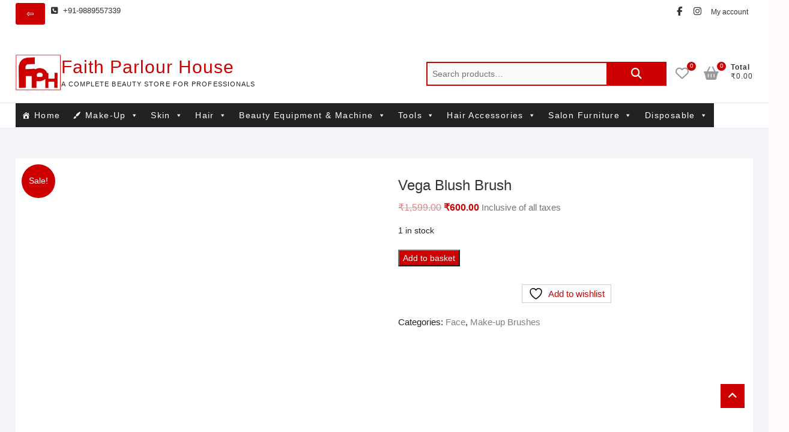

--- FILE ---
content_type: text/html; charset=UTF-8
request_url: https://www.faithparlourhouse.com/product/vega-blush-brush/
body_size: 32730
content:
<!DOCTYPE html><html lang="en-GB" prefix="og: https://ogp.me/ns#"><head><script data-no-optimize="1" type="0cf11e2afa21f7f87d2e1e7b-text/javascript">var litespeed_docref=sessionStorage.getItem("litespeed_docref");litespeed_docref&&(Object.defineProperty(document,"referrer",{get:function(){return litespeed_docref}}),sessionStorage.removeItem("litespeed_docref"));</script> <meta charset="UTF-8" /><link rel="profile" href="https://gmpg.org/xfn/11" /> <script type="litespeed/javascript">document.documentElement.className=document.documentElement.className+' yes-js js_active js'</script> <title>Vega Blush Brush - Faith Parlour House</title><meta name="description" content="Product Details The Vega Blush Brush has a matte black handle and a silver ferulle with black bristles. The bristles are 100% natural and packed compactly ."/><meta name="robots" content="follow, index, max-snippet:-1, max-video-preview:-1, max-image-preview:large"/><link rel="canonical" href="https://www.faithparlourhouse.com/product/vega-blush-brush/" /><meta property="og:locale" content="en_GB" /><meta property="og:type" content="product" /><meta property="og:title" content="Vega Blush Brush - Faith Parlour House" /><meta property="og:description" content="Product Details The Vega Blush Brush has a matte black handle and a silver ferulle with black bristles. The bristles are 100% natural and packed compactly ." /><meta property="og:url" content="https://www.faithparlourhouse.com/product/vega-blush-brush/" /><meta property="og:site_name" content="Faith Parlour House" /><meta property="og:updated_time" content="2020-06-08T16:46:06+05:30" /><meta property="og:image" content="https://i0.wp.com/www.faithparlourhouse.com/wp-content/uploads/2020/06/ea4e3884-5549-413b-bb9f-c6ff6e8c91b61535478543121-Blush-Brush-1091535478543055-1.jpg" /><meta property="og:image:secure_url" content="https://i0.wp.com/www.faithparlourhouse.com/wp-content/uploads/2020/06/ea4e3884-5549-413b-bb9f-c6ff6e8c91b61535478543121-Blush-Brush-1091535478543055-1.jpg" /><meta property="og:image:width" content="1025" /><meta property="og:image:height" content="1400" /><meta property="og:image:alt" content="Vega Blush Brush" /><meta property="og:image:type" content="image/jpeg" /><meta property="product:price:amount" content="600" /><meta property="product:price:currency" content="INR" /><meta property="product:availability" content="instock" /><meta name="twitter:card" content="summary_large_image" /><meta name="twitter:title" content="Vega Blush Brush - Faith Parlour House" /><meta name="twitter:description" content="Product Details The Vega Blush Brush has a matte black handle and a silver ferulle with black bristles. The bristles are 100% natural and packed compactly ." /><meta name="twitter:image" content="https://i0.wp.com/www.faithparlourhouse.com/wp-content/uploads/2020/06/ea4e3884-5549-413b-bb9f-c6ff6e8c91b61535478543121-Blush-Brush-1091535478543055-1.jpg" /> <script type="application/ld+json" class="rank-math-schema">{"@context":"https://schema.org","@graph":[{"@type":"Organization","@id":"https://www.faithparlourhouse.com/#organization","name":"Faith Parlour House","url":"https://www.faithparlourhouse.com","logo":{"@type":"ImageObject","@id":"https://www.faithparlourhouse.com/#logo","url":"https://www.faithparlourhouse.com/wp-content/uploads/2020/03/logo.png","contentUrl":"https://www.faithparlourhouse.com/wp-content/uploads/2020/03/logo.png","caption":"Faith Parlour House","inLanguage":"en-GB","width":"234","height":"183"}},{"@type":"WebSite","@id":"https://www.faithparlourhouse.com/#website","url":"https://www.faithparlourhouse.com","name":"Faith Parlour House","alternateName":"FPH","publisher":{"@id":"https://www.faithparlourhouse.com/#organization"},"inLanguage":"en-GB"},{"@type":"ImageObject","@id":"https://i0.wp.com/www.faithparlourhouse.com/wp-content/uploads/2020/06/ea4e3884-5549-413b-bb9f-c6ff6e8c91b61535478543121-Blush-Brush-1091535478543055-1.jpg?fit=1025%2C1400&amp;ssl=1","url":"https://i0.wp.com/www.faithparlourhouse.com/wp-content/uploads/2020/06/ea4e3884-5549-413b-bb9f-c6ff6e8c91b61535478543121-Blush-Brush-1091535478543055-1.jpg?fit=1025%2C1400&amp;ssl=1","width":"1025","height":"1400","inLanguage":"en-GB"},{"@type":"ItemPage","@id":"https://www.faithparlourhouse.com/product/vega-blush-brush/#webpage","url":"https://www.faithparlourhouse.com/product/vega-blush-brush/","name":"Vega Blush Brush - Faith Parlour House","datePublished":"2020-06-08T16:29:00+05:30","dateModified":"2020-06-08T16:46:06+05:30","isPartOf":{"@id":"https://www.faithparlourhouse.com/#website"},"primaryImageOfPage":{"@id":"https://i0.wp.com/www.faithparlourhouse.com/wp-content/uploads/2020/06/ea4e3884-5549-413b-bb9f-c6ff6e8c91b61535478543121-Blush-Brush-1091535478543055-1.jpg?fit=1025%2C1400&amp;ssl=1"},"inLanguage":"en-GB"},{"@type":"Product","name":"Vega Blush Brush - Faith Parlour House","description":"Product Details The Vega Blush Brush has a matte black handle and a silver ferulle with black bristles. The bristles are 100% natural and packed compactly . The handle has a decent length and is broad enough to give a good grip so I find it pretty comfortable to use. Vega professional make-up brush consist of all essential make-up brushes for a \ufb02awless makeup application.\u00a0","category":"Make-Up &gt; Make-up Brushes &gt; Face","mainEntityOfPage":{"@id":"https://www.faithparlourhouse.com/product/vega-blush-brush/#webpage"},"image":[{"@type":"ImageObject","url":"https://www.faithparlourhouse.com/wp-content/uploads/2020/06/ea4e3884-5549-413b-bb9f-c6ff6e8c91b61535478543121-Blush-Brush-1091535478543055-1.jpg","height":"1400","width":"1025"},{"@type":"ImageObject","url":"https://www.faithparlourhouse.com/wp-content/uploads/2020/06/VEGA-Women-Brush_1_026938cfb2cf492ef41b07dd4349b232.jpg","height":"1440","width":"1080"},{"@type":"ImageObject","url":"https://www.faithparlourhouse.com/wp-content/uploads/2020/06/IMG_1871-scaled.jpg","height":"2031","width":"2560"}],"offers":{"@type":"Offer","price":"600.00","priceCurrency":"INR","priceValidUntil":"2027-12-31","availability":"http://schema.org/InStock","itemCondition":"NewCondition","url":"https://www.faithparlourhouse.com/product/vega-blush-brush/","seller":{"@type":"Organization","@id":"https://www.faithparlourhouse.com/","name":"Faith Parlour House","url":"https://www.faithparlourhouse.com","logo":"https://www.faithparlourhouse.com/wp-content/uploads/2020/03/logo.png"},"priceSpecification":{"price":"600","priceCurrency":"INR","valueAddedTaxIncluded":"true"}},"@id":"https://www.faithparlourhouse.com/product/vega-blush-brush/#richSnippet"}]}</script> <link rel='dns-prefetch' href='//fonts.googleapis.com' /><link rel='preconnect' href='//i0.wp.com' /><link rel="alternate" type="application/rss+xml" title="Faith Parlour House &raquo; Feed" href="https://www.faithparlourhouse.com/feed/" /><link rel="alternate" type="application/rss+xml" title="Faith Parlour House &raquo; Comments Feed" href="https://www.faithparlourhouse.com/comments/feed/" /><link rel="alternate" type="application/rss+xml" title="Faith Parlour House &raquo; Vega Blush Brush Comments Feed" href="https://www.faithparlourhouse.com/product/vega-blush-brush/feed/" /><link rel="alternate" title="oEmbed (JSON)" type="application/json+oembed" href="https://www.faithparlourhouse.com/wp-json/oembed/1.0/embed?url=https%3A%2F%2Fwww.faithparlourhouse.com%2Fproduct%2Fvega-blush-brush%2F" /><link rel="alternate" title="oEmbed (XML)" type="text/xml+oembed" href="https://www.faithparlourhouse.com/wp-json/oembed/1.0/embed?url=https%3A%2F%2Fwww.faithparlourhouse.com%2Fproduct%2Fvega-blush-brush%2F&#038;format=xml" /><style id='wp-img-auto-sizes-contain-inline-css' type='text/css'>img:is([sizes=auto i],[sizes^="auto," i]){contain-intrinsic-size:3000px 1500px}
/*# sourceURL=wp-img-auto-sizes-contain-inline-css */</style><style id="litespeed-ccss">ul{box-sizing:border-box}:root{--wp--preset--font-size--normal:16px;--wp--preset--font-size--huge:42px}.screen-reader-text{clip:rect(1px,1px,1px,1px);word-wrap:normal!important;border:0;-webkit-clip-path:inset(50%);clip-path:inset(50%);height:1px;margin:-1px;overflow:hidden;padding:0;position:absolute;width:1px}.fa{display:inline-block;font:normal normal normal 14px/1 FontAwesome;font-size:inherit;text-rendering:auto;-webkit-font-smoothing:antialiased;-moz-osx-font-smoothing:grayscale}.fa-heart-o:before{content:"\f08a"}.fa-phone-square:before{content:"\f098"}.fa-bars:before{content:"\f0c9"}.fa-angle-double-up:before{content:"\f102"}.fa-angle-up:before{content:"\f106"}.fa-shopping-basket:before{content:"\f291"}:root{--woocommerce:#7f54b3;--wc-green:#7ad03a;--wc-red:#a00;--wc-orange:#ffba00;--wc-blue:#2ea2cc;--wc-primary:#7f54b3;--wc-primary-text:#fff;--wc-secondary:#e9e6ed;--wc-secondary-text:#515151;--wc-highlight:#b3af54;--wc-highligh-text:#fff;--wc-content-bg:#fff;--wc-subtext:#767676}.yith-wcwl-add-to-wishlist{margin-top:10px}.yith-wcwl-add-button>a i{margin-right:10px}.yith-wcwl-add-button a.add_to_wishlist{margin:0;box-shadow:none;text-shadow:none}body{--wp--preset--color--black:#000;--wp--preset--color--cyan-bluish-gray:#abb8c3;--wp--preset--color--white:#fff;--wp--preset--color--pale-pink:#f78da7;--wp--preset--color--vivid-red:#cf2e2e;--wp--preset--color--luminous-vivid-orange:#ff6900;--wp--preset--color--luminous-vivid-amber:#fcb900;--wp--preset--color--light-green-cyan:#7bdcb5;--wp--preset--color--vivid-green-cyan:#00d084;--wp--preset--color--pale-cyan-blue:#8ed1fc;--wp--preset--color--vivid-cyan-blue:#0693e3;--wp--preset--color--vivid-purple:#9b51e0;--wp--preset--gradient--vivid-cyan-blue-to-vivid-purple:linear-gradient(135deg,rgba(6,147,227,1) 0%,#9b51e0 100%);--wp--preset--gradient--light-green-cyan-to-vivid-green-cyan:linear-gradient(135deg,#7adcb4 0%,#00d082 100%);--wp--preset--gradient--luminous-vivid-amber-to-luminous-vivid-orange:linear-gradient(135deg,rgba(252,185,0,1) 0%,rgba(255,105,0,1) 100%);--wp--preset--gradient--luminous-vivid-orange-to-vivid-red:linear-gradient(135deg,rgba(255,105,0,1) 0%,#cf2e2e 100%);--wp--preset--gradient--very-light-gray-to-cyan-bluish-gray:linear-gradient(135deg,#eee 0%,#a9b8c3 100%);--wp--preset--gradient--cool-to-warm-spectrum:linear-gradient(135deg,#4aeadc 0%,#9778d1 20%,#cf2aba 40%,#ee2c82 60%,#fb6962 80%,#fef84c 100%);--wp--preset--gradient--blush-light-purple:linear-gradient(135deg,#ffceec 0%,#9896f0 100%);--wp--preset--gradient--blush-bordeaux:linear-gradient(135deg,#fecda5 0%,#fe2d2d 50%,#6b003e 100%);--wp--preset--gradient--luminous-dusk:linear-gradient(135deg,#ffcb70 0%,#c751c0 50%,#4158d0 100%);--wp--preset--gradient--pale-ocean:linear-gradient(135deg,#fff5cb 0%,#b6e3d4 50%,#33a7b5 100%);--wp--preset--gradient--electric-grass:linear-gradient(135deg,#caf880 0%,#71ce7e 100%);--wp--preset--gradient--midnight:linear-gradient(135deg,#020381 0%,#2874fc 100%);--wp--preset--font-size--small:13px;--wp--preset--font-size--medium:20px;--wp--preset--font-size--large:36px;--wp--preset--font-size--x-large:42px;--wp--preset--spacing--20:.44rem;--wp--preset--spacing--30:.67rem;--wp--preset--spacing--40:1rem;--wp--preset--spacing--50:1.5rem;--wp--preset--spacing--60:2.25rem;--wp--preset--spacing--70:3.38rem;--wp--preset--spacing--80:5.06rem;--wp--preset--shadow--natural:6px 6px 9px rgba(0,0,0,.2);--wp--preset--shadow--deep:12px 12px 50px rgba(0,0,0,.4);--wp--preset--shadow--sharp:6px 6px 0px rgba(0,0,0,.2);--wp--preset--shadow--outlined:6px 6px 0px -3px rgba(255,255,255,1),6px 6px rgba(0,0,0,1);--wp--preset--shadow--crisp:6px 6px 0px rgba(0,0,0,1)}button.pswp__button{box-shadow:none!important;background-image:url(/wp-content/plugins/woocommerce/assets/css/photoswipe/default-skin/default-skin.png)!important}button.pswp__button,button.pswp__button--arrow--left:before,button.pswp__button--arrow--right:before{background-color:transparent!important}button.pswp__button--arrow--left,button.pswp__button--arrow--right{background-image:none!important}.pswp{display:none;position:absolute;width:100%;height:100%;left:0;top:0;overflow:hidden;-ms-touch-action:none;touch-action:none;z-index:1500;-webkit-text-size-adjust:100%;-webkit-backface-visibility:hidden;outline:0}.pswp *{-webkit-box-sizing:border-box;box-sizing:border-box}.pswp__bg{position:absolute;left:0;top:0;width:100%;height:100%;background:#000;opacity:0;-webkit-transform:translateZ(0);transform:translateZ(0);-webkit-backface-visibility:hidden;will-change:opacity}.pswp__scroll-wrap{position:absolute;left:0;top:0;width:100%;height:100%;overflow:hidden}.pswp__container{-ms-touch-action:none;touch-action:none;position:absolute;left:0;right:0;top:0;bottom:0}.pswp__container{-webkit-touch-callout:none}.pswp__bg{will-change:opacity}.pswp__container{-webkit-backface-visibility:hidden}.pswp__item{position:absolute;left:0;right:0;top:0;bottom:0;overflow:hidden}.pswp__button{width:44px;height:44px;position:relative;background:0 0;overflow:visible;-webkit-appearance:none;display:block;border:0;padding:0;margin:0;float:right;opacity:.75;-webkit-box-shadow:none;box-shadow:none}.pswp__button::-moz-focus-inner{padding:0;border:0}.pswp__button,.pswp__button--arrow--left:before,.pswp__button--arrow--right:before{background:url(/wp-content/plugins/woocommerce/assets/css/photoswipe/default-skin/default-skin.png) 0 0 no-repeat;background-size:264px 88px;width:44px;height:44px}.pswp__button--close{background-position:0 -44px}.pswp__button--share{background-position:-44px -44px}.pswp__button--fs{display:none}.pswp__button--zoom{display:none;background-position:-88px 0}.pswp__button--arrow--left,.pswp__button--arrow--right{background:0 0;top:50%;margin-top:-50px;width:70px;height:100px;position:absolute}.pswp__button--arrow--left{left:0}.pswp__button--arrow--right{right:0}.pswp__button--arrow--left:before,.pswp__button--arrow--right:before{content:'';top:35px;background-color:rgba(0,0,0,.3);height:30px;width:32px;position:absolute}.pswp__button--arrow--left:before{left:6px;background-position:-138px -44px}.pswp__button--arrow--right:before{right:6px;background-position:-94px -44px}.pswp__share-modal{display:block;background:rgba(0,0,0,.5);width:100%;height:100%;top:0;left:0;padding:10px;position:absolute;z-index:1600;opacity:0;-webkit-backface-visibility:hidden;will-change:opacity}.pswp__share-modal--hidden{display:none}.pswp__share-tooltip{z-index:1620;position:absolute;background:#fff;top:56px;border-radius:2px;display:block;width:auto;right:44px;-webkit-box-shadow:0 2px 5px rgba(0,0,0,.25);box-shadow:0 2px 5px rgba(0,0,0,.25);-webkit-transform:translateY(6px);-ms-transform:translateY(6px);transform:translateY(6px);-webkit-backface-visibility:hidden;will-change:transform}.pswp__counter{position:absolute;left:0;top:0;height:44px;font-size:13px;line-height:44px;color:#fff;opacity:.75;padding:0 10px}.pswp__caption{position:absolute;left:0;bottom:0;width:100%;min-height:44px}.pswp__caption__center{text-align:left;max-width:420px;margin:0 auto;font-size:13px;padding:10px;line-height:20px;color:#ccc}.pswp__preloader{width:44px;height:44px;position:absolute;top:0;left:50%;margin-left:-22px;opacity:0;will-change:opacity;direction:ltr}.pswp__preloader__icn{width:20px;height:20px;margin:12px}@media screen and (max-width:1024px){.pswp__preloader{position:relative;left:auto;top:auto;margin:0;float:right}}.pswp__ui{-webkit-font-smoothing:auto;visibility:visible;opacity:1;z-index:1550}.pswp__top-bar{position:absolute;left:0;top:0;height:44px;width:100%}.pswp__caption,.pswp__top-bar{-webkit-backface-visibility:hidden;will-change:opacity}.pswp__caption,.pswp__top-bar{background-color:rgba(0,0,0,.5)}.pswp__ui--hidden .pswp__button--arrow--left,.pswp__ui--hidden .pswp__button--arrow--right,.pswp__ui--hidden .pswp__caption,.pswp__ui--hidden .pswp__top-bar{opacity:.001}:root{--woocommerce:#7f54b3;--wc-green:#7ad03a;--wc-red:#a00;--wc-orange:#ffba00;--wc-blue:#2ea2cc;--wc-primary:#7f54b3;--wc-primary-text:#fff;--wc-secondary:#e9e6ed;--wc-secondary-text:#515151;--wc-highlight:#b3af54;--wc-highligh-text:#fff;--wc-content-bg:#fff;--wc-subtext:#767676}.woocommerce img,.woocommerce-page img{height:auto;max-width:100%}.woocommerce #content div.product div.images,.woocommerce div.product div.images,.woocommerce-page #content div.product div.images,.woocommerce-page div.product div.images{float:left;width:48%}.woocommerce #content div.product div.summary,.woocommerce div.product div.summary,.woocommerce-page #content div.product div.summary,.woocommerce-page div.product div.summary{float:right;width:48%;clear:none}.woocommerce #content div.product .woocommerce-tabs,.woocommerce div.product .woocommerce-tabs,.woocommerce-page #content div.product .woocommerce-tabs,.woocommerce-page div.product .woocommerce-tabs{clear:both}@media only screen and (max-width:768px){:root{--woocommerce:#7f54b3;--wc-green:#7ad03a;--wc-red:#a00;--wc-orange:#ffba00;--wc-blue:#2ea2cc;--wc-primary:#7f54b3;--wc-primary-text:#fff;--wc-secondary:#e9e6ed;--wc-secondary-text:#515151;--wc-highlight:#b3af54;--wc-highligh-text:#fff;--wc-content-bg:#fff;--wc-subtext:#767676}.woocommerce #content div.product div.images,.woocommerce #content div.product div.summary,.woocommerce div.product div.images,.woocommerce div.product div.summary,.woocommerce-page #content div.product div.images,.woocommerce-page #content div.product div.summary,.woocommerce-page div.product div.images,.woocommerce-page div.product div.summary{float:none;width:100%}}:root{--woocommerce:#7f54b3;--wc-green:#7ad03a;--wc-red:#a00;--wc-orange:#ffba00;--wc-blue:#2ea2cc;--wc-primary:#7f54b3;--wc-primary-text:#fff;--wc-secondary:#e9e6ed;--wc-secondary-text:#515151;--wc-highlight:#b3af54;--wc-highligh-text:#fff;--wc-content-bg:#fff;--wc-subtext:#767676}.screen-reader-text{clip:rect(1px,1px,1px,1px);height:1px;overflow:hidden;position:absolute!important;width:1px;word-wrap:normal!important}.woocommerce .quantity .qty{width:3.631em;text-align:center}.woocommerce div.product{margin-bottom:0;position:relative}.woocommerce div.product .product_title{clear:none;margin-top:0;padding:0}.woocommerce div.product p.price ins{background:inherit;font-weight:700;display:inline-block}.woocommerce div.product p.price del{opacity:.5;display:inline-block}.woocommerce div.product p.stock{font-size:.92em}.woocommerce div.product div.images{margin-bottom:2em}.woocommerce div.product div.images img{display:block;width:100%;height:auto;box-shadow:none}.woocommerce div.product div.images.woocommerce-product-gallery{position:relative}.woocommerce div.product div.images .woocommerce-product-gallery__wrapper{margin:0;padding:0}.woocommerce div.product div.summary{margin-bottom:2em}.woocommerce div.product form.cart{margin-bottom:2em}.woocommerce div.product form.cart:after,.woocommerce div.product form.cart:before{content:" ";display:table}.woocommerce div.product form.cart:after{clear:both}.woocommerce div.product form.cart div.quantity{float:left;margin:0 4px 0 0}.woocommerce div.product form.cart .button{vertical-align:middle;float:left}.woocommerce span.onsale{min-height:3.236em;min-width:3.236em;padding:.202em;font-size:1em;font-weight:700;position:absolute;text-align:center;line-height:3.236;top:-.5em;left:-.5em;margin:0;border-radius:100%;background-color:#b3af54;color:#fff;font-size:.857em;z-index:9}.woocommerce .cart .button{float:none}.full-width-layout #primary{width:100%}.social-links li a:before{content:'\f0c1'}#mega-menu-wrap-primary,#mega-menu-wrap-primary #mega-menu-primary,#mega-menu-wrap-primary #mega-menu-primary ul.mega-sub-menu,#mega-menu-wrap-primary #mega-menu-primary li.mega-menu-item,#mega-menu-wrap-primary #mega-menu-primary a.mega-menu-link{border-radius:0;box-shadow:none;background:0 0;border:0;bottom:auto;box-sizing:border-box;clip:auto;color:#666;display:block;float:none;font-family:inherit;font-size:14px;height:auto;left:auto;line-height:1.7;list-style-type:none;margin:0;min-height:auto;max-height:none;opacity:1;outline:none;overflow:visible;padding:0;position:relative;right:auto;text-align:left;text-decoration:none;text-indent:0;text-transform:none;transform:none;top:auto;vertical-align:baseline;visibility:inherit;width:auto;word-wrap:break-word;white-space:normal}#mega-menu-wrap-primary:before,#mega-menu-wrap-primary #mega-menu-primary:before,#mega-menu-wrap-primary #mega-menu-primary ul.mega-sub-menu:before,#mega-menu-wrap-primary #mega-menu-primary li.mega-menu-item:before,#mega-menu-wrap-primary #mega-menu-primary a.mega-menu-link:before,#mega-menu-wrap-primary:after,#mega-menu-wrap-primary #mega-menu-primary:after,#mega-menu-wrap-primary #mega-menu-primary ul.mega-sub-menu:after,#mega-menu-wrap-primary #mega-menu-primary li.mega-menu-item:after,#mega-menu-wrap-primary #mega-menu-primary a.mega-menu-link:after{display:none}#mega-menu-wrap-primary{border-radius:0}@media only screen and (min-width:601px){#mega-menu-wrap-primary{background:#222}}#mega-menu-wrap-primary #mega-menu-primary{visibility:visible;text-align:left;padding:0}#mega-menu-wrap-primary #mega-menu-primary a.mega-menu-link{display:inline}#mega-menu-wrap-primary #mega-menu-primary li.mega-menu-item>ul.mega-sub-menu{display:block;visibility:hidden;opacity:1}@media only screen and (max-width:600px){#mega-menu-wrap-primary #mega-menu-primary li.mega-menu-item>ul.mega-sub-menu{display:none;visibility:visible;opacity:1}}@media only screen and (min-width:601px){#mega-menu-wrap-primary #mega-menu-primary[data-effect=fade_up] li.mega-menu-item.mega-menu-flyout ul.mega-sub-menu{opacity:0;transform:translate(0,10px)}}#mega-menu-wrap-primary #mega-menu-primary li.mega-menu-item a[class^=dashicons]:before{font-family:dashicons}#mega-menu-wrap-primary #mega-menu-primary li.mega-menu-item a.mega-menu-link:before{display:inline-block;font:inherit;font-family:dashicons;position:static;margin:0 6px 0 0;vertical-align:top;-webkit-font-smoothing:antialiased;-moz-osx-font-smoothing:grayscale;color:inherit;background:0 0;height:auto;width:auto;top:auto}#mega-menu-wrap-primary #mega-menu-primary>li.mega-menu-item{margin:0;display:inline-block;height:auto;vertical-align:middle}#mega-menu-wrap-primary #mega-menu-primary>li.mega-menu-item>a.mega-menu-link{line-height:40px;height:40px;padding:0 10px;vertical-align:baseline;width:auto;display:block;color:#fff;text-transform:none;text-decoration:none;text-align:left;text-decoration:none;background:rgba(0,0,0,0);border:0;border-radius:0;font-family:inherit;font-size:14px;font-weight:400;outline:none}@media only screen and (max-width:600px){#mega-menu-wrap-primary #mega-menu-primary>li.mega-menu-item{display:list-item;margin:0;clear:both;border:0}#mega-menu-wrap-primary #mega-menu-primary>li.mega-menu-item>a.mega-menu-link{border-radius:0;border:0;margin:0;line-height:40px;height:40px;padding:0 10px;background:0 0;text-align:left;color:#fff;font-size:14px}}#mega-menu-wrap-primary #mega-menu-primary>li.mega-menu-flyout ul.mega-sub-menu{z-index:999;position:absolute;width:250px;max-width:none;padding:0;border:0;background:#f1f1f1;border-radius:0}@media only screen and (max-width:600px){#mega-menu-wrap-primary #mega-menu-primary>li.mega-menu-flyout ul.mega-sub-menu{float:left;position:static;width:100%;padding:0;border:0;border-radius:0}}@media only screen and (max-width:600px){#mega-menu-wrap-primary #mega-menu-primary>li.mega-menu-flyout ul.mega-sub-menu li.mega-menu-item{clear:both}}#mega-menu-wrap-primary #mega-menu-primary>li.mega-menu-flyout ul.mega-sub-menu li.mega-menu-item a.mega-menu-link{display:block;background:#f1f1f1;color:#666;font-family:inherit;font-size:14px;font-weight:400;padding:0 10px;line-height:35px;text-decoration:none;text-transform:none;vertical-align:baseline}#mega-menu-wrap-primary #mega-menu-primary>li.mega-menu-flyout ul.mega-sub-menu li.mega-menu-item:first-child>a.mega-menu-link{border-top-left-radius:0;border-top-right-radius:0}@media only screen and (max-width:600px){#mega-menu-wrap-primary #mega-menu-primary>li.mega-menu-flyout ul.mega-sub-menu li.mega-menu-item:first-child>a.mega-menu-link{border-top-left-radius:0;border-top-right-radius:0}}#mega-menu-wrap-primary #mega-menu-primary>li.mega-menu-flyout ul.mega-sub-menu li.mega-menu-item:last-child>a.mega-menu-link{border-bottom-right-radius:0;border-bottom-left-radius:0}@media only screen and (max-width:600px){#mega-menu-wrap-primary #mega-menu-primary>li.mega-menu-flyout ul.mega-sub-menu li.mega-menu-item:last-child>a.mega-menu-link{border-bottom-right-radius:0;border-bottom-left-radius:0}}#mega-menu-wrap-primary #mega-menu-primary>li.mega-menu-flyout ul.mega-sub-menu li.mega-menu-item ul.mega-sub-menu{position:absolute;left:100%;top:0}@media only screen and (max-width:600px){#mega-menu-wrap-primary #mega-menu-primary>li.mega-menu-flyout ul.mega-sub-menu li.mega-menu-item ul.mega-sub-menu{position:static;left:0;width:100%}#mega-menu-wrap-primary #mega-menu-primary>li.mega-menu-flyout ul.mega-sub-menu li.mega-menu-item ul.mega-sub-menu a.mega-menu-link{padding-left:20px}}#mega-menu-wrap-primary #mega-menu-primary li.mega-menu-item-has-children>a.mega-menu-link>span.mega-indicator:after{content:'\f140';font-family:dashicons;font-weight:400;display:inline-block;margin:0 0 0 6px;vertical-align:top;-webkit-font-smoothing:antialiased;-moz-osx-font-smoothing:grayscale;transform:rotate(0);color:inherit;position:relative;background:0 0;height:auto;width:auto;right:auto;line-height:inherit}#mega-menu-wrap-primary #mega-menu-primary li.mega-menu-item-has-children>a.mega-menu-link>span.mega-indicator{display:inline;height:auto;width:auto;background:0 0;position:relative;left:auto;min-width:auto;line-height:inherit;color:inherit;font-size:inherit;padding:0}#mega-menu-wrap-primary #mega-menu-primary li.mega-menu-item-has-children li.mega-menu-item-has-children>a.mega-menu-link>span.mega-indicator{float:right}@media only screen and (max-width:600px){#mega-menu-wrap-primary #mega-menu-primary li.mega-menu-item-has-children>a.mega-menu-link>span.mega-indicator{float:right}}@media only screen and (min-width:601px){#mega-menu-wrap-primary #mega-menu-primary li.mega-menu-flyout li.mega-menu-item a.mega-menu-link>span.mega-indicator:after{content:'\f139'}}@media only screen and (max-width:600px){#mega-menu-wrap-primary:after{content:"";display:table;clear:both}}#mega-menu-wrap-primary .mega-menu-toggle{display:none;z-index:1;background:#222;border-radius:2px;line-height:40px;height:40px;text-align:left;-webkit-touch-callout:none;outline:none;white-space:nowrap}@media only screen and (max-width:600px){#mega-menu-wrap-primary .mega-menu-toggle{display:-webkit-box;display:-ms-flexbox;display:-webkit-flex;display:flex}}#mega-menu-wrap-primary .mega-menu-toggle .mega-toggle-blocks-left,#mega-menu-wrap-primary .mega-menu-toggle .mega-toggle-blocks-center,#mega-menu-wrap-primary .mega-menu-toggle .mega-toggle-blocks-right{display:-webkit-box;display:-ms-flexbox;display:-webkit-flex;display:flex;-ms-flex-preferred-size:33.33%;-webkit-flex-basis:33.33%;flex-basis:33.33%}#mega-menu-wrap-primary .mega-menu-toggle .mega-toggle-blocks-left{-webkit-box-flex:1;-ms-flex:1;-webkit-flex:1;flex:1;-webkit-box-pack:start;-ms-flex-pack:start;-webkit-justify-content:flex-start;justify-content:flex-start}#mega-menu-wrap-primary .mega-menu-toggle .mega-toggle-blocks-center{-webkit-box-pack:center;-ms-flex-pack:center;-webkit-justify-content:center;justify-content:center}#mega-menu-wrap-primary .mega-menu-toggle .mega-toggle-blocks-right{-webkit-box-flex:1;-ms-flex:1;-webkit-flex:1;flex:1;-webkit-box-pack:end;-ms-flex-pack:end;-webkit-justify-content:flex-end;justify-content:flex-end}#mega-menu-wrap-primary .mega-menu-toggle .mega-toggle-blocks-right .mega-toggle-block{margin-right:6px}#mega-menu-wrap-primary .mega-menu-toggle .mega-toggle-block{display:-webkit-box;display:-ms-flexbox;display:-webkit-flex;display:flex;height:100%;outline:0;-webkit-align-self:center;-ms-flex-item-align:center;align-self:center;-ms-flex-negative:0;-webkit-flex-shrink:0;flex-shrink:0}@media only screen and (max-width:600px){#mega-menu-wrap-primary .mega-menu-toggle+#mega-menu-primary{background:#222;padding:0;display:none}}#mega-menu-wrap-primary{clear:both}.dashicons-admin-customizer:before{content:"\f540"}.dashicons-admin-home:before{content:"\f102"}html{overflow-y:scroll;-webkit-text-size-adjust:100%;-ms-text-size-adjust:100%;-webkit-font-smoothing:antialiased;-moz-osx-font-smoothing:grayscale;text-rendering:optimizelegibility}html,body,div,span,h1,h2,h3,p,a,del,ins,small,ul,li,form,label{border:0;font-family:inherit;font-size:100%;font-style:inherit;font-weight:inherit;margin:0;outline:0;padding:0;vertical-align:baseline}*,*:before,*:after{-webkit-box-sizing:border-box;-moz-box-sizing:border-box;box-sizing:border-box}body{background-color:#fffbfb}aside,header,main,nav{display:block}ul{list-style:none;margin:0}ul li a{color:#333}ul ul{margin-bottom:0}a img{border:0 none}*,*:before,*:after{-webkit-box-sizing:border-box;-moz-box-sizing:border-box;-ms-box-sizing:border-box;box-sizing:border-box}body,button,input{color:#222;font-family:"Roboto","Helvetica Neue",helvetica,arial,sans-serif;font-size:15px;font-weight:400;line-height:1.6;word-wrap:break-word;overflow-x:hidden}h1,h2,h3{color:#333;font-family:"Roboto",sans-serif;margin-top:0;margin-bottom:15px}h2 a{color:#333;font-weight:inherit}h1{font-size:30px;line-height:1.233}h2{font-size:26px;line-height:1.269}h3{font-size:24px;line-height:1.292}p{padding:0;margin:0 0 20px}i{font-style:italic}ins{background:#fff9c0;text-decoration:none;margin-bottom:20px}img{border-style:none}a{color:#f77426;text-decoration:none}#page{background-color:#f3f4f8;width:100%}.wrap:after{clear:both;content:"";display:block}.wrap{margin:0 auto;max-width:1300px;padding:0;position:relative}.go-to-top{background-color:transparent;border:none;bottom:40px;margin:0;overflow:hidden;padding:0;position:fixed;right:40px;z-index:10000}.go-to-top .icon-bg{background-color:#f77426;box-shadow:0 2px 3px 0 rgba(0,0,0,.08);display:block;height:40px;position:relative;width:40px}.go-to-top .back-to-top-text{color:#fff;font-size:24px;font-weight:400;left:50%;opacity:1;-moz-opacity:1;filter:alpha(opacity=100);position:absolute;text-align:center;text-transform:uppercase;top:50%;-webkit-transform:translate3d(-50%,-50%,0px);-moz-transform:translate3d(-50%,-50%,0px);-ms-transform:translate3d(-50%,-50%,0px);-o-transform:translate3d(-50%,-50%,0px);transform:translate3d(-50%,-50%,0px);width:100%;z-index:2}.go-to-top .back-to-top-icon{color:#fff;font-size:24px;left:50%;opacity:0;-moz-opacity:0;filter:alpha(opacity=0);position:absolute;top:80%;-webkit-transform:translate3d(-50%,-50%,0px);-moz-transform:translate3d(-50%,-50%,0px);-ms-transform:translate3d(-50%,-50%,0px);-o-transform:translate3d(-50%,-50%,0px);transform:translate3d(-50%,-50%,0px);z-index:2}.screen-reader-text{clip:rect(1px,1px,1px,1px);position:absolute!important;height:1px;overflow:hidden;width:1px}.clearfix:after{visibility:hidden;display:block;font-size:0;content:" ";clear:both;height:0}.clearfix{display:inline-block}.clearfix{display:block}button,input{font-size:100%;margin:0;vertical-align:baseline;*vertical-align:middle}input[type=text],input[type=number]{padding:10px;border:1px solid rgba(0,0,0,.1);-webkit-border-radius:5px;-moz-border-radius:5px;border-radius:5px;width:100%;margin-bottom:30px;background-color:#fafafa}input[type=search]{padding:10px;border:1px solid rgba(0,0,0,.1);background-color:transparent;-webkit-border-radius:0;-moz-border-radius:0;border-radius:0}input[type=button]{background-color:#f77426;-webkit-border-radius:3px;-moz-border-radius:3px;border-radius:3px;border:0 none;color:#fff;display:block;margin-bottom:30px;padding:6px 18px;text-align:center;text-transform:uppercase}input[type=search]{-webkit-appearance:none}#search-box{display:inline-block;min-width:500px;margin-right:15px}#search-box input.search-field{width:calc(100% - 100px)}#search-box input[type=search]{border:2px solid #f77426;border-right:none}#search-box .woocommerce-product-search button[type=submit]{background-color:#f77426;border:none;-webkit-border-radius:0;-moz-border-radius:0;border-radius:0;color:#fff;font-size:0;height:40px;margin-left:-1px;outline:none;position:relative;right:0;width:100px;vertical-align:top}#search-box .woocommerce-product-search button[type=submit]:after{content:"\f002";font-family:"FontAwesome";font-size:18px;line-height:11px}#site-branding{text-align:left;padding:15px 0 20px}#site-detail{display:inline-block;text-align:left;vertical-align:middle}#site-title{font-family:"Roboto",sans-serif;font-size:28px;font-weight:500;letter-spacing:1px;line-height:38px;margin:0}#site-title a{color:#f77426;display:block}#site-description{clear:both;color:#222;font-family:"Roboto",sans-serif;font-size:11px;font-weight:400;letter-spacing:.1em;line-height:1.727;margin:0;text-transform:uppercase}.custom-logo-link{display:inline-block}.custom-logo-link .custom-logo{height:60px;width:auto;vertical-align:middle}#sticky-header #site-branding{display:none;background-color:transparent;float:left;padding:5px 15px 5px 0}#sticky-header #site-branding .custom-logo{height:40px;width:auto}#sticky-header #site-title{font-size:22px;line-height:25px}#sticky-header #site-description{font-size:9px;line-height:15px}.header-right{text-align:right;display:inline-block;float:right;padding-top:12px}#sticky-header .header-right{display:none;padding-top:8px}img{height:auto;max-width:100%;vertical-align:top}.header-wrap{background-color:#fff;position:relative;display:block;clear:both}.top-bar{margin:0;padding:5px 0}.top-bar .widget_contact{float:left;margin:0}.top-bar .widget_contact ul li{display:inline-block;float:left;margin-right:10px;line-height:1.5}.top-bar .widget_contact ul li a{font-size:13px;float:left}.right-top-bar{float:right}.top-bar-menu{float:right}.top-bar .top-bar-menu a{display:block;font-size:12px;line-height:30px;padding:0 8px;text-align:left}.top-bar .top-bar-menu ul li{display:inline-block;position:relative}.top-bar .social-links{float:left}#sticky-header{border-bottom:1px solid rgba(0,0,0,.08);border-top:1px solid rgba(0,0,0,.08);position:relative;width:100%;z-index:999}.top-bar .widget-title{display:none}.social-links{display:inline-block}.social-links li{float:left;display:inline-block}.social-links li a{display:block;float:left;font-family:"FontAwesome";font-size:15px;text-align:center;line-height:28px;width:30px}.social-links li a[href*="facebook.com"]:before{content:'\f09a'}.social-links li a[href*="instagram.com"]:before{content:'\f16d'}.main-navigation{display:inline-block}.main-navigation a{color:#333;display:block;font-family:"Roboto",sans-serif;font-size:14px;font-weight:400;letter-spacing:.1em;line-height:50px;padding:0 10px;text-align:left;text-transform:uppercase}.main-navigation ul li ul{visibility:hidden}.main-navigation ul li ul{background-color:#fff;border-top:2px solid #f77426;-webkit-box-shadow:0 1px 6px rgba(0,0,0,.15);-moz-box-shadow:0 1px 6px rgba(0,0,0,.15);box-shadow:0 1px 6px rgba(0,0,0,.15);line-height:2.667;list-style-type:none;margin:0;opacity:0;-moz-opacity:0;filter:alpha(opacity=0);padding:0;position:absolute;top:100px;visibility:hidden;width:200px;z-index:9999}.main-navigation ul li ul li{float:none;margin:0;position:relative;text-align:left;width:200px;z-index:1}.main-navigation ul li ul li:before{border-top:1px solid #eee;content:"";height:1px;left:10px;position:absolute;top:0;width:90%}.main-navigation ul li ul li:first-child:before{border-top:none}.main-navigation ul li ul li a{color:#333;float:none;font-size:13px;height:inherit;line-height:1.538;padding:12px 15px;text-transform:capitalize}.main-navigation ul li ul li ul{left:190px;top:10px}.top-menu-toggle,.menu-toggle{display:none}.line-bar,.line-bar:after,.line-bar:before{background-color:#333}#content{padding:50px 0}#primary{background-color:#fff;float:left;padding:30px;width:70%}.entry-title{font-size:24px;margin-bottom:15px}.entry-title{color:#333}.widget{margin-bottom:30px}#search-box .widget{margin-bottom:0}.widget ul li a{color:#333}.widget-title{font-family:"Roboto",sans-serif;font-size:14px;line-height:25px;font-weight:400}.widget-title{color:#222}input.search-field{-webkit-border-radius:0;-moz-border-radius:0;border-radius:0;color:#747474;float:left;font-size:14px;height:40px;line-height:1.571;margin:0;outline:medium none;padding:6px 8px;width:80%;width:calc(100% - 50px)}.widget_contact ul li i{padding-right:5px}.widget_contact ul li{padding:3px 0 2px}.catalog-menu-box{display:inline-block;float:left;margin-right:-4px;padding-right:20px;width:20%}.show-menu-toggle,.header-catalog-menu-wrap{display:none}.catalog-menu-title:before{color:#999;content:"\f0c9";font-family:"FontAwesome";font-size:22px;font-style:normal;font-weight:400;margin-right:10px}.catalog-menu-title{font-size:18px;margin-bottom:8px;text-align:left}.catalog-menu a{display:block;font-size:14px;line-height:38px;text-align:left}.catalog-menu>ul>li{padding:0 10px}.catalog-menu>ul>li:after{content:"";height:4px;background-color:#f77426;width:4px;position:absolute;float:left;left:-5px;top:17px}.catalog-menu ul li{border-bottom:1px solid #e4e4e4;display:block;position:relative}.hide-menu-toggle{background-color:transparent;border:none}.woocommerce button.button{background-color:#f77426;color:#fff;-webkit-border-radius:0;-moz-border-radius:0;border-radius:0;font-size:14px;font-weight:400}.woocommerce button.button.alt{background-color:#f77426;color:#fff}.woocommerce .quantity .qty{height:34px}.woocommerce span.onsale{background-color:#f77426;font-size:14px;font-weight:500;left:-20px;min-height:4em;min-width:4em;padding:.402em;top:-20px}.woocommerce div.product p.price{color:#747474}.woocommerce-Price-amount.amount{color:#f77426;font-size:16px}.woocommerce .woocommerce-product-search input.search-field{width:calc(100% - 95px)}.woocommerce .woocommerce-product-search button[type=submit]{-webkit-border-radius:0;-moz-border-radius:0;border-radius:0;padding:8px 15px;margin-bottom:0;border:none;background-color:#f77426;color:#fff}.cart .quantity input[type=number]{margin-bottom:0}.woocommerce .summary .product_meta .posted_in{display:inline-block;font-size:15px;margin:0;width:100%;clear:both}.woocommerce .summary .product_meta .posted_in a{font-weight:400;color:gray}.entry-summary .product_meta span{padding:5px 0}@media only screen and (max-width:767px){.woocommerce span.onsale{left:0}}.wishlist-box{display:inline-block;float:right}.wishlist-btn,.header-right .wcmenucart-contents{float:left;padding:8px 20px 8px 0;color:#999;position:relative;line-height:1}.wl-counter,.header-right .cart-value{background-color:#f77426;border-radius:50%;top:0;color:#fff;display:inline-block;font-size:10px;height:15px;line-height:14px;margin:0;position:absolute;right:8px;text-align:center;text-transform:uppercase;width:15px}.header-right .wishlist-btn i,.header-right .wcmenucart-contents i{font-size:22px;vertical-align:top}.woocommerce div.product p.price{line-height:1;margin-bottom:0}.woocommerce div.product div.summary,.woocommerce div.product form.cart div.quantity{font-size:15px}.yith-wcwl-add-button a.add_to_wishlist{border:1px solid #ccc;padding:2px 10px;margin-bottom:15px;display:inline-block}.header-right .cart-box{color:#222;float:right;margin-left:5px;position:relative;height:40px}.cart-box .widgettitle{color:#222}.header-right .my-cart-wrap{float:left;color:#333;text-align:left;font-size:12px;letter-spacing:1px}.header-right .my-cart-wrap div{height:15px;line-height:1.6}.header-right .my-cart-wrap .my-cart{font-weight:700}.header-right .widget_shopping_cart{background:#fff;box-shadow:0 1px 6px rgba(0,0,0,.15);opacity:0;padding:20px;position:absolute;right:0;top:70px;visibility:hidden;min-width:280px;z-index:9999}.main-navigation ul li ul,#search-box input[type=search]{border-color:#cc0001}#search-box .woocommerce-product-search button[type=submit]{background-color:#cc0001}input[type=button],.go-to-top .icon-bg{background-color:#cc0001}.woocommerce button.button,.woocommerce button.button.alt,.woocommerce span.onsale,.wl-counter,.header-right .cart-value,.woocommerce .woocommerce-product-search button[type=submit]{background-color:#cc0001}.catalog-menu>ul>li:after{background-color:#cc0001}.woocommerce-Price-amount.amount{color:#cc0001}.top-bar{background-color:}@media only screen and (max-width:980px){.top-menu{background-color:!important}}#site-branding{background-color:#fff}#sticky-header,.main-navigation ul li ul{background-color:#fff;padding-bottom:.5px}#page{background-color:#f3f4f8}input[type=text],input[type=number],input[type=search]{background-color:#fafafa}#primary{background-color:#fff}.fa{display:inline-block;font:normal normal normal 14px/1 FontAwesome;font-size:inherit;text-rendering:auto;-webkit-font-smoothing:antialiased;-moz-osx-font-smoothing:grayscale}.fa-heart-o:before{content:"\f08a"}.fa-phone-square:before{content:"\f098"}.fa-bars:before{content:"\f0c9"}.fa-angle-double-up:before{content:"\f102"}.fa-angle-up:before{content:"\f106"}.fa-shopping-basket:before{content:"\f291"}@media only screen and (max-width:1300px){.wrap{max-width:96%}#search-box{min-width:400px}.catalog-menu-box{width:30%}}@media only screen and (max-width:1023px){#search-box{min-width:auto}.widget-title{font-size:22px;line-height:1.364}#primary{margin-bottom:50px;width:100%;border:none}}@media only screen and (max-width:980px){#sticky-header{position:relative!important}.top-bar-menu .top-menu-toggle{background-color:transparent;border:none;color:#333;display:inline-block;font-size:18px;margin:0 10px;padding:5px 0;position:absolute;top:0;right:0}.top-menu{background-color:#f8f8f8;-webkit-box-shadow:0 0px 3px rgba(0,0,0,.2);-moz-box-shadow:0 0px 3px rgba(0,0,0,.2);box-shadow:0 0px 3px rgba(0,0,0,.2);position:absolute;padding:0 15px 2px;right:-200%;opacity:0;top:50px;z-index:9999}.top-bar .top-bar-menu a{color:#333;padding:0}.top-bar .top-bar-menu ul li{border-bottom:1px solid #dfdfdf;display:block}.top-bar .top-bar-menu ul li:last-child{border-bottom:none}.show-menu-toggle .bars:after,.show-menu-toggle .bars:before,.show-menu-toggle .bars{width:15px}.right-top-bar .social-links{margin-right:30px}}@media only screen and (max-width:767px){h1,h2,h3,p{margin-bottom:10px}input[type=text],input[type=search],input[type=button]{margin-bottom:20px}.top-bar .widget_contact{width:calc(100% - 80px)}#content{padding-top:40px;padding-bottom:0}.top-bar .top-bar-menu{width:100%}.right-top-bar .social-links{display:none}#site-branding,.header-right{float:none;text-align:center}#search-box input[type=search]{margin-bottom:0}#search-box input.search-field{width:calc(100% - 50px)}#search-box .woocommerce-product-search button[type=submit]{width:50px}.menu-toggle{background-color:rgba(0,0,0,0);border:0 none;display:inline-block;font-size:0;padding:20px 0;width:30px;position:absolute;right:0;top:6px}.line-bar:before{top:-8px}.line-bar:after{bottom:-8px}.line-bar:after,.line-bar:before{content:"";display:block}.line-bar,.line-bar:after,.line-bar:before{border-radius:5px;height:2px;position:absolute;width:30px}.line-bar{display:block;margin-top:-2px}.main-navigation{display:block;padding:0;min-height:45px}.main-navigation a{float:none;height:inherit;line-height:1.833;padding:10px 0}.main-navigation ul li ul{background-color:transparent;border-top:none;-webkit-box-shadow:none;-moz-box-shadow:none;box-shadow:none;display:block;left:40px;opacity:1;-moz-opacity:1;filter:alpha(opacity=100);position:static;top:auto;visibility:visible;width:100%}.main-navigation ul li ul li{float:none;margin:0;position:relative;text-align:left;width:100%;z-index:1;display:block;opacity:1;-moz-opacity:1;filter:alpha(opacity=100);visibility:visible}.main-navigation ul li ul li{border-top:1px solid rgba(0,0,0,.1)}.main-navigation ul li ul li:before{position:static}.main-navigation ul li ul li ul{left:160px;display:block;opacity:1;-moz-opacity:1;filter:alpha(opacity=100);visibility:visible}#site-navigation ul ul ul a{padding-left:40px}.catalog-menu-box{background-color:#fff;-webkit-box-shadow:0 0px 3px rgba(0,0,0,.2);-moz-box-shadow:0 0px 3px rgba(0,0,0,.2);box-shadow:0 0px 3px rgba(0,0,0,.2);z-index:9999;position:fixed;left:-100%;height:100%;max-width:360px;top:0;overflow:hidden}.catalog-menu-wrap{padding:50px 30px 0;overflow-y:scroll;position:relative;height:100%;margin-right:-17px}.header-catalog-menu-wrap{display:block}.show-menu-toggle{background-color:transparent;border:none;display:inline-block;float:left;padding:13px 0}.show-menu-toggle .sn-text{font-size:20px;line-height:20px;margin-left:5px}.show-menu-toggle .bars:after,.show-menu-toggle .bars:before{background-color:#999;position:absolute;content:'';display:inline-block;height:2px;outline:1px solid transparent;right:0;width:25px}.show-menu-toggle .bars:after{top:7px}.show-menu-toggle .bars:before{top:-7px}.show-menu-toggle .bars{background-color:#999;display:inline-block;width:25px;height:2px;position:relative;top:-13px;vertical-align:bottom}.hide-menu-toggle{padding:4px 20px 10px;position:absolute;right:14px;top:0;background-color:#333}.hide-menu-toggle .bars:after,.hide-menu-toggle .bars:before{background-color:#fff;position:absolute;content:'';display:inline-block;width:20px;height:2px;outline:1px solid transparent;left:0}.hide-menu-toggle .bars:after{top:0;-webkit-transform:translateX(-50%) rotate(-45deg);-moz-transform:translateX(-50%) rotate(-45deg);-ms-transform:translateX(-50%) rotate(-45deg);-o-transform:translateX(-50%) rotate(-45deg);transform:translateX(-50%) rotate(-45deg)}.hide-menu-toggle .bars:before{top:0;-webkit-transform:translateX(-50%) rotate(45deg);-moz-transform:translateX(-50%) rotate(45deg);-ms-transform:translateX(-50%) rotate(45deg);-o-transform:translateX(-50%) rotate(45deg);transform:translateX(-50%) rotate(45deg)}.hide-menu-toggle .bars{display:inline-block;position:relative;top:-10px;vertical-align:bottom}.catalog-menu-box{width:100%}.cat-nav-menu{min-width:230px}}@media only screen and (max-width:480px){#content{padding-top:30px}.custom-logo-link .custom-logo{height:50px}#search-box{max-width:175px;margin-top:5px}#search-box input.search-field,#search-box .woocommerce-product-search button[type=submit]{height:30px}.catalog-menu-box{right:-200%;max-width:280px}.catalog-menu-wrap{margin-right:0}}#site-title{font-size:30px}.catalog-menu a{font-size:15px}#shiprocket_pincode_check{display:none}#check_pincode{display:none}</style><script src="/cdn-cgi/scripts/7d0fa10a/cloudflare-static/rocket-loader.min.js" data-cf-settings="0cf11e2afa21f7f87d2e1e7b-|49"></script><link rel="preload" data-asynced="1" data-optimized="2" as="style" onload="this.onload=null;this.rel='stylesheet'" href="https://www.faithparlourhouse.com/wp-content/litespeed/ucss/1f58ec47e8767ed3c074ab6df9d3a5a1.css?ver=eb916" /><script type="litespeed/javascript">!function(a){"use strict";var b=function(b,c,d){function e(a){return h.body?a():void setTimeout(function(){e(a)})}function f(){i.addEventListener&&i.removeEventListener("load",f),i.media=d||"all"}var g,h=a.document,i=h.createElement("link");if(c)g=c;else{var j=(h.body||h.getElementsByTagName("head")[0]).childNodes;g=j[j.length-1]}var k=h.styleSheets;i.rel="stylesheet",i.href=b,i.media="only x",e(function(){g.parentNode.insertBefore(i,c?g:g.nextSibling)});var l=function(a){for(var b=i.href,c=k.length;c--;)if(k[c].href===b)return a();setTimeout(function(){l(a)})};return i.addEventListener&&i.addEventListener("load",f),i.onloadcssdefined=l,l(f),i};"undefined"!=typeof exports?exports.loadCSS=b:a.loadCSS=b}("undefined"!=typeof global?global:this);!function(a){if(a.loadCSS){var b=loadCSS.relpreload={};if(b.support=function(){try{return a.document.createElement("link").relList.supports("preload")}catch(b){return!1}},b.poly=function(){for(var b=a.document.getElementsByTagName("link"),c=0;c<b.length;c++){var d=b[c];"preload"===d.rel&&"style"===d.getAttribute("as")&&(a.loadCSS(d.href,d,d.getAttribute("media")),d.rel=null)}},!b.support()){b.poly();var c=a.setInterval(b.poly,300);a.addEventListener&&a.addEventListener("load",function(){b.poly(),a.clearInterval(c)}),a.attachEvent&&a.attachEvent("onload",function(){a.clearInterval(c)})}}}(this);</script> <style id='global-styles-inline-css' type='text/css'>:root{--wp--preset--aspect-ratio--square: 1;--wp--preset--aspect-ratio--4-3: 4/3;--wp--preset--aspect-ratio--3-4: 3/4;--wp--preset--aspect-ratio--3-2: 3/2;--wp--preset--aspect-ratio--2-3: 2/3;--wp--preset--aspect-ratio--16-9: 16/9;--wp--preset--aspect-ratio--9-16: 9/16;--wp--preset--color--black: #000000;--wp--preset--color--cyan-bluish-gray: #abb8c3;--wp--preset--color--white: #ffffff;--wp--preset--color--pale-pink: #f78da7;--wp--preset--color--vivid-red: #cf2e2e;--wp--preset--color--luminous-vivid-orange: #ff6900;--wp--preset--color--luminous-vivid-amber: #fcb900;--wp--preset--color--light-green-cyan: #7bdcb5;--wp--preset--color--vivid-green-cyan: #00d084;--wp--preset--color--pale-cyan-blue: #8ed1fc;--wp--preset--color--vivid-cyan-blue: #0693e3;--wp--preset--color--vivid-purple: #9b51e0;--wp--preset--gradient--vivid-cyan-blue-to-vivid-purple: linear-gradient(135deg,rgb(6,147,227) 0%,rgb(155,81,224) 100%);--wp--preset--gradient--light-green-cyan-to-vivid-green-cyan: linear-gradient(135deg,rgb(122,220,180) 0%,rgb(0,208,130) 100%);--wp--preset--gradient--luminous-vivid-amber-to-luminous-vivid-orange: linear-gradient(135deg,rgb(252,185,0) 0%,rgb(255,105,0) 100%);--wp--preset--gradient--luminous-vivid-orange-to-vivid-red: linear-gradient(135deg,rgb(255,105,0) 0%,rgb(207,46,46) 100%);--wp--preset--gradient--very-light-gray-to-cyan-bluish-gray: linear-gradient(135deg,rgb(238,238,238) 0%,rgb(169,184,195) 100%);--wp--preset--gradient--cool-to-warm-spectrum: linear-gradient(135deg,rgb(74,234,220) 0%,rgb(151,120,209) 20%,rgb(207,42,186) 40%,rgb(238,44,130) 60%,rgb(251,105,98) 80%,rgb(254,248,76) 100%);--wp--preset--gradient--blush-light-purple: linear-gradient(135deg,rgb(255,206,236) 0%,rgb(152,150,240) 100%);--wp--preset--gradient--blush-bordeaux: linear-gradient(135deg,rgb(254,205,165) 0%,rgb(254,45,45) 50%,rgb(107,0,62) 100%);--wp--preset--gradient--luminous-dusk: linear-gradient(135deg,rgb(255,203,112) 0%,rgb(199,81,192) 50%,rgb(65,88,208) 100%);--wp--preset--gradient--pale-ocean: linear-gradient(135deg,rgb(255,245,203) 0%,rgb(182,227,212) 50%,rgb(51,167,181) 100%);--wp--preset--gradient--electric-grass: linear-gradient(135deg,rgb(202,248,128) 0%,rgb(113,206,126) 100%);--wp--preset--gradient--midnight: linear-gradient(135deg,rgb(2,3,129) 0%,rgb(40,116,252) 100%);--wp--preset--font-size--small: 13px;--wp--preset--font-size--medium: 20px;--wp--preset--font-size--large: 36px;--wp--preset--font-size--x-large: 42px;--wp--preset--spacing--20: 0.44rem;--wp--preset--spacing--30: 0.67rem;--wp--preset--spacing--40: 1rem;--wp--preset--spacing--50: 1.5rem;--wp--preset--spacing--60: 2.25rem;--wp--preset--spacing--70: 3.38rem;--wp--preset--spacing--80: 5.06rem;--wp--preset--shadow--natural: 6px 6px 9px rgba(0, 0, 0, 0.2);--wp--preset--shadow--deep: 12px 12px 50px rgba(0, 0, 0, 0.4);--wp--preset--shadow--sharp: 6px 6px 0px rgba(0, 0, 0, 0.2);--wp--preset--shadow--outlined: 6px 6px 0px -3px rgb(255, 255, 255), 6px 6px rgb(0, 0, 0);--wp--preset--shadow--crisp: 6px 6px 0px rgb(0, 0, 0);}:where(.is-layout-flex){gap: 0.5em;}:where(.is-layout-grid){gap: 0.5em;}body .is-layout-flex{display: flex;}.is-layout-flex{flex-wrap: wrap;align-items: center;}.is-layout-flex > :is(*, div){margin: 0;}body .is-layout-grid{display: grid;}.is-layout-grid > :is(*, div){margin: 0;}:where(.wp-block-columns.is-layout-flex){gap: 2em;}:where(.wp-block-columns.is-layout-grid){gap: 2em;}:where(.wp-block-post-template.is-layout-flex){gap: 1.25em;}:where(.wp-block-post-template.is-layout-grid){gap: 1.25em;}.has-black-color{color: var(--wp--preset--color--black) !important;}.has-cyan-bluish-gray-color{color: var(--wp--preset--color--cyan-bluish-gray) !important;}.has-white-color{color: var(--wp--preset--color--white) !important;}.has-pale-pink-color{color: var(--wp--preset--color--pale-pink) !important;}.has-vivid-red-color{color: var(--wp--preset--color--vivid-red) !important;}.has-luminous-vivid-orange-color{color: var(--wp--preset--color--luminous-vivid-orange) !important;}.has-luminous-vivid-amber-color{color: var(--wp--preset--color--luminous-vivid-amber) !important;}.has-light-green-cyan-color{color: var(--wp--preset--color--light-green-cyan) !important;}.has-vivid-green-cyan-color{color: var(--wp--preset--color--vivid-green-cyan) !important;}.has-pale-cyan-blue-color{color: var(--wp--preset--color--pale-cyan-blue) !important;}.has-vivid-cyan-blue-color{color: var(--wp--preset--color--vivid-cyan-blue) !important;}.has-vivid-purple-color{color: var(--wp--preset--color--vivid-purple) !important;}.has-black-background-color{background-color: var(--wp--preset--color--black) !important;}.has-cyan-bluish-gray-background-color{background-color: var(--wp--preset--color--cyan-bluish-gray) !important;}.has-white-background-color{background-color: var(--wp--preset--color--white) !important;}.has-pale-pink-background-color{background-color: var(--wp--preset--color--pale-pink) !important;}.has-vivid-red-background-color{background-color: var(--wp--preset--color--vivid-red) !important;}.has-luminous-vivid-orange-background-color{background-color: var(--wp--preset--color--luminous-vivid-orange) !important;}.has-luminous-vivid-amber-background-color{background-color: var(--wp--preset--color--luminous-vivid-amber) !important;}.has-light-green-cyan-background-color{background-color: var(--wp--preset--color--light-green-cyan) !important;}.has-vivid-green-cyan-background-color{background-color: var(--wp--preset--color--vivid-green-cyan) !important;}.has-pale-cyan-blue-background-color{background-color: var(--wp--preset--color--pale-cyan-blue) !important;}.has-vivid-cyan-blue-background-color{background-color: var(--wp--preset--color--vivid-cyan-blue) !important;}.has-vivid-purple-background-color{background-color: var(--wp--preset--color--vivid-purple) !important;}.has-black-border-color{border-color: var(--wp--preset--color--black) !important;}.has-cyan-bluish-gray-border-color{border-color: var(--wp--preset--color--cyan-bluish-gray) !important;}.has-white-border-color{border-color: var(--wp--preset--color--white) !important;}.has-pale-pink-border-color{border-color: var(--wp--preset--color--pale-pink) !important;}.has-vivid-red-border-color{border-color: var(--wp--preset--color--vivid-red) !important;}.has-luminous-vivid-orange-border-color{border-color: var(--wp--preset--color--luminous-vivid-orange) !important;}.has-luminous-vivid-amber-border-color{border-color: var(--wp--preset--color--luminous-vivid-amber) !important;}.has-light-green-cyan-border-color{border-color: var(--wp--preset--color--light-green-cyan) !important;}.has-vivid-green-cyan-border-color{border-color: var(--wp--preset--color--vivid-green-cyan) !important;}.has-pale-cyan-blue-border-color{border-color: var(--wp--preset--color--pale-cyan-blue) !important;}.has-vivid-cyan-blue-border-color{border-color: var(--wp--preset--color--vivid-cyan-blue) !important;}.has-vivid-purple-border-color{border-color: var(--wp--preset--color--vivid-purple) !important;}.has-vivid-cyan-blue-to-vivid-purple-gradient-background{background: var(--wp--preset--gradient--vivid-cyan-blue-to-vivid-purple) !important;}.has-light-green-cyan-to-vivid-green-cyan-gradient-background{background: var(--wp--preset--gradient--light-green-cyan-to-vivid-green-cyan) !important;}.has-luminous-vivid-amber-to-luminous-vivid-orange-gradient-background{background: var(--wp--preset--gradient--luminous-vivid-amber-to-luminous-vivid-orange) !important;}.has-luminous-vivid-orange-to-vivid-red-gradient-background{background: var(--wp--preset--gradient--luminous-vivid-orange-to-vivid-red) !important;}.has-very-light-gray-to-cyan-bluish-gray-gradient-background{background: var(--wp--preset--gradient--very-light-gray-to-cyan-bluish-gray) !important;}.has-cool-to-warm-spectrum-gradient-background{background: var(--wp--preset--gradient--cool-to-warm-spectrum) !important;}.has-blush-light-purple-gradient-background{background: var(--wp--preset--gradient--blush-light-purple) !important;}.has-blush-bordeaux-gradient-background{background: var(--wp--preset--gradient--blush-bordeaux) !important;}.has-luminous-dusk-gradient-background{background: var(--wp--preset--gradient--luminous-dusk) !important;}.has-pale-ocean-gradient-background{background: var(--wp--preset--gradient--pale-ocean) !important;}.has-electric-grass-gradient-background{background: var(--wp--preset--gradient--electric-grass) !important;}.has-midnight-gradient-background{background: var(--wp--preset--gradient--midnight) !important;}.has-small-font-size{font-size: var(--wp--preset--font-size--small) !important;}.has-medium-font-size{font-size: var(--wp--preset--font-size--medium) !important;}.has-large-font-size{font-size: var(--wp--preset--font-size--large) !important;}.has-x-large-font-size{font-size: var(--wp--preset--font-size--x-large) !important;}
/*# sourceURL=global-styles-inline-css */</style><style id='classic-theme-styles-inline-css' type='text/css'>/*! This file is auto-generated */
.wp-block-button__link{color:#fff;background-color:#32373c;border-radius:9999px;box-shadow:none;text-decoration:none;padding:calc(.667em + 2px) calc(1.333em + 2px);font-size:1.125em}.wp-block-file__button{background:#32373c;color:#fff;text-decoration:none}
/*# sourceURL=/wp-includes/css/classic-themes.min.css */</style><style id='woocommerce-layout-inline-css' type='text/css'>.infinite-scroll .woocommerce-pagination {
		display: none;
	}
/*# sourceURL=woocommerce-layout-inline-css */</style><style id='woocommerce-inline-inline-css' type='text/css'>.woocommerce form .form-row .required { visibility: visible; }
/*# sourceURL=woocommerce-inline-inline-css */</style><style id='dashicons-inline-css' type='text/css'>[data-font="Dashicons"]:before {font-family: 'Dashicons' !important;content: attr(data-icon) !important;speak: none !important;font-weight: normal !important;font-variant: normal !important;text-transform: none !important;line-height: 1 !important;font-style: normal !important;-webkit-font-smoothing: antialiased !important;-moz-osx-font-smoothing: grayscale !important;}
/*# sourceURL=dashicons-inline-css */</style><style id='yith-wcwl-main-inline-css' type='text/css'>:root { --rounded-corners-radius: 16px; --add-to-cart-rounded-corners-radius: 16px; --color-headers-background: #F4F4F4; --feedback-duration: 3s } 
 :root { --rounded-corners-radius: 16px; --add-to-cart-rounded-corners-radius: 16px; --color-headers-background: #F4F4F4; --feedback-duration: 3s } 
/*# sourceURL=yith-wcwl-main-inline-css */</style><style id='shoppingcart-style-inline-css' type='text/css'>/* Nav, links and hover */

		a,
		#site-title a,
		ul li a:hover,
		ol li a:hover,
		.main-navigation a:hover, /* Navigation */
		.main-navigation ul li.current-menu-item a,
		.main-navigation ul li.current_page_ancestor a,
		.main-navigation ul li.current-menu-ancestor a,
		.main-navigation ul li.current_page_item a,
		.main-navigation ul li:hover > a,
		.main-navigation li.current-menu-ancestor.menu-item-has-children > a:after,
		.main-navigation li.current-menu-item.menu-item-has-children > a:after,
		.main-navigation ul li:hover > a:after,
		.main-navigation li.menu-item-has-children > a:hover:after,
		.main-navigation li.page_item_has_children > a:hover:after,
		.main-navigation ul li ul li a:hover,
		.main-navigation ul li ul li:hover > a,
		.main-navigation ul li.current-menu-item ul li a:hover,
		.side-menu-wrap .side-nav-wrap a:hover, /* Side Menu */
		.top-bar .top-bar-menu a:hover,
		.entry-title a:hover, /* Post */--
		.entry-title a:focus,
		.entry-title a:active,
		.entry-meta a:hover,
		.image-navigation .nav-links a,
		.widget ul li a:hover, /* Widgets */
		.widget-title a:hover,
		.widget_contact ul li a:hover,
		.site-info .copyright a:hover, /* Footer */
		#colophon .widget ul li a:hover,
		.gutenberg .entry-meta .author a {
			color: #cc0001;
		}

		.main-navigation ul li ul,
		#search-box input[type="search"] {
			border-color: #cc0001;
		}

		#search-box .woocommerce-product-search button[type="submit"] {
			background-color: #cc0001;
		}

		/* Webkit */
		::selection {
			background: #cc0001;
			color: #fff;
		}

		/* Gecko/Mozilla */
		::-moz-selection {
			background: #cc0001;
			color: #fff;
		}

		/* Accessibility
		================================================== */
		.screen-reader-text:hover,
		.screen-reader-text:active,
		.screen-reader-text:focus {
			background-color: #f1f1f1;
			color: #cc0001;
		}

		/* Default Buttons
		================================================== */
		input[type="reset"],/* Forms  */
		input[type="button"],
		input[type="submit"],
		.btn-default,
		.main-slider .flex-control-nav a.flex-active,
		.main-slider .flex-control-nav a:hover,
		.go-to-top .icon-bg,
		.search-submit,
		.vivid-red,
		.view-more-btn {
			background-color: #cc0001;
		}

		/* #bbpress
		================================================== */
		#bbpress-forums .bbp-topics a:hover {
			color: #cc0001;
		}

		.bbp-submit-wrapper button.submit {
			background-color: #cc0001;
			border: 1px solid #cc0001;
		}

		/* Woocommerce
		================================================== */
		.woocommerce #respond input#submit,
		.woocommerce a.button, 
		.woocommerce button.button, 
		.woocommerce input.button,
		.woocommerce #respond input#submit.alt,
		.woocommerce a.button.alt, 
		.woocommerce button.button.alt, 
		.woocommerce input.button.alt,
		.woocommerce span.onsale,
		.woocommerce-demo-store p.demo_store,
		.wl-counter,
		.header-right .cart-value,
		.archive.woocommerce span.onsale:before,
		.woocommerce ul.products li.product .button:hover,
		.woocommerce .woocommerce-product-search button[type="submit"],
		.woocommerce button.button.alt.disabled, 
		.woocommerce button.button.alt.disabled:hover {
			background-color: #cc0001;
		}

		.woocommerce .woocommerce-message:before,
		.woocommerce ul.products li.product .price ins,
		.product_list_widget ins,
		.price_slider_amount .price_label,
		.woocommerce div.product .out-of-stock {
			color: #cc0001;
		}

		.woocommerce ul.products li.product .button:hover,
		.woocommerce div.product .woocommerce-tabs ul.tabs li.active {
			border-color: #cc0001;
		}

		/* Catalog Menu
		================================================== */
		.catalog-slider-promotion-wrap .catalog-menu .title-highlight > a:after,
		.catalog-menu > ul > li:after {
			background-color: #cc0001;
		}

		.catalog-menu a:hover {
			color: #cc0001;
		}

		/* ShoppingCart Widgets
		================================================== */

		.shoppingcart-grid-product .product-item-action .button:hover,
		.shoppingcart-grid-product .product-item-action .product_add_to_wishlist:hover,
		.product-item-action .yith-wcwl-add-button a.add_to_wishlist:hover,
		.sc-grid-product-img .onsale:before {
			background-color: #cc0001;
		}

		.woocommerce-Price-amount.amount {
			color: #cc0001;
		}

	/****************************************************************/
						/*.... Background Color Plus....*/
	/****************************************************************/
	/*.... Top Bar ....*/

	.top-bar {
		background-color: ;
	}

	@media only screen and (max-width: 980px) {
		.top-menu {
			background-color:  !important;
		}
	}

	/*.... Site Title and Logo(only works on top and bottom position: ) ....*/
	#site-branding {
		background-color: #ffffff;
	}

	/*.... Sticky Header ....*/

	#sticky-header,
	.is-sticky #sticky-header,
	.main-navigation ul li ul {
		background-color: #ffffff;
		padding-bottom: 0.5px;
	}

	@media only screen and (max-width: 980px) {
	.is-sticky #sticky-header {
			background-color: #ffffff;
		}
	}

	/*.... Full Page ....*/

	#page {
		background-color: #f3f4f8;
	}

	/*.... Catalog Menu, Slider & Promotion ....*/

	.catalog-slider-promotion-wrap,
	.catalog-menu ul li ul,
	.catalog-menu ul li ul li:first-child:before {
		background-color: #ffffff;
	}

	/*.... ShoppingCart Widget Product Content ....*/
	.sc-grid-product-content {
		background-color: #ffffff;
		border-color: #ffffff;
	}

	/*.... ShoppingCart Widget Template Footer ....*/
	.shoppingcart-template-footer-column {
		background-color: #ffffff;
	}

	/*.... Post ....*/
	.blog .post.hentry,
	.archive .post.hentry {
		background-color: #ffffff;
	}

	/*.... Sidebar Widget ....*/

	#secondary .widget {
		background-color: #ffffff;
	}

	/*.... Sidebar Widget Title ....*/

	#secondary .widget-title {
		background-color: #fafafa;
	}

	/*.... Form Textarea ....*/ 

	input[type="text"],
	input[type="email"],
	input[type="url"],
	input[type="tel"],
	input[type="number"],
	input[type="date"],
	input[type="search"],
	input[type="password"],
	textarea,
	.woocommerce-ordering .orderby {

		background-color: #fafafa;
	}

	/*.... Blockquote ....*/ 

	blockquote {
		background-color: ;
	}

	/*.... Footer ....*/ 

	#colophon .widget-wrap {
		background-color: #ffffff;
	}

	/*.... Footer Site Info ....*/ 

	#colophon .site-info {
		background-color: #ffffff;
	}

	/*.... Page(primary) ....*/
	#primary {
		background-color: #ffffff;
	}

	.blog #primary,
	.archive #primary {
		background-color: transparent;
	}

	/*.... Woocommerce Product Content ....*/
	.woocommerce ul.products li.product, 
	.woocommerce-page ul.products li.product {
		background-color: #ffffff;
	}

	
/*# sourceURL=shoppingcart-style-inline-css */</style> <script type="litespeed/javascript" data-src="https://www.faithparlourhouse.com/wp-includes/js/jquery/jquery.min.js" id="jquery-core-js"></script> <script id="wc-add-to-cart-js-extra" type="litespeed/javascript">var wc_add_to_cart_params={"ajax_url":"/wp-admin/admin-ajax.php","wc_ajax_url":"/?wc-ajax=%%endpoint%%","i18n_view_cart":"View basket","cart_url":"https://www.faithparlourhouse.com/cart/","is_cart":"","cart_redirect_after_add":"no"}</script> <script id="wc-single-product-js-extra" type="litespeed/javascript">var wc_single_product_params={"i18n_required_rating_text":"Please select a rating","i18n_rating_options":["1 of 5 stars","2 of 5 stars","3 of 5 stars","4 of 5 stars","5 of 5 stars"],"i18n_product_gallery_trigger_text":"View full-screen image gallery","review_rating_required":"yes","flexslider":{"rtl":!1,"animation":"slide","smoothHeight":!0,"directionNav":!1,"controlNav":"thumbnails","slideshow":!1,"animationSpeed":500,"animationLoop":!1,"allowOneSlide":!1},"zoom_enabled":"1","zoom_options":[],"photoswipe_enabled":"1","photoswipe_options":{"shareEl":!1,"closeOnScroll":!1,"history":!1,"hideAnimationDuration":0,"showAnimationDuration":0},"flexslider_enabled":"1"}</script> <script id="woocommerce-js-extra" type="litespeed/javascript">var woocommerce_params={"ajax_url":"/wp-admin/admin-ajax.php","wc_ajax_url":"/?wc-ajax=%%endpoint%%","i18n_password_show":"Show password","i18n_password_hide":"Hide password"}</script> <link rel="https://api.w.org/" href="https://www.faithparlourhouse.com/wp-json/" /><link rel="alternate" title="JSON" type="application/json" href="https://www.faithparlourhouse.com/wp-json/wp/v2/product/2170" /><link rel="EditURI" type="application/rsd+xml" title="RSD" href="https://www.faithparlourhouse.com/xmlrpc.php?rsd" /><meta name="generator" content="WordPress 6.9" /><link rel='shortlink' href='https://www.faithparlourhouse.com/?p=2170' />
 <script type="litespeed/javascript" data-src="https://www.googletagmanager.com/gtag/js?id=G-LB7PBFC4RH"></script> <script type="litespeed/javascript">window.dataLayer=window.dataLayer||[];function gtag(){dataLayer.push(arguments)}
gtag('js',new Date());gtag('config','G-LB7PBFC4RH')</script> <style type="text/css">/* Site Title
					================================================== */
					#site-title {
						font-size: 30px;
					}
										/*  Catlog  Navigation
					================================================== */
					.catalog-menu a {
						font-size: 15px;
					}</style><meta name="viewport" content="width=device-width" />
<noscript><style>.woocommerce-product-gallery{ opacity: 1 !important; }</style></noscript><link rel="icon" href="https://i0.wp.com/www.faithparlourhouse.com/wp-content/uploads/2020/03/cropped-logo.png?fit=32%2C32&#038;ssl=1" sizes="32x32" /><link rel="icon" href="https://i0.wp.com/www.faithparlourhouse.com/wp-content/uploads/2020/03/cropped-logo.png?fit=192%2C192&#038;ssl=1" sizes="192x192" /><link rel="apple-touch-icon" href="https://i0.wp.com/www.faithparlourhouse.com/wp-content/uploads/2020/03/cropped-logo.png?fit=180%2C180&#038;ssl=1" /><meta name="msapplication-TileImage" content="https://i0.wp.com/www.faithparlourhouse.com/wp-content/uploads/2020/03/cropped-logo.png?fit=270%2C270&#038;ssl=1" /><style type="text/css" id="wp-custom-css">#shiprocket_pincode_check{
	display:none;
}
#check_pincode{
	display:none;
}
/* Hide Recaptch badge */
.grecaptcha-badge {
    display: none;
}</style><style type="text/css">/** Mega Menu CSS: fs **/</style></head><body class="wp-singular product-template-default single single-product postid-2170 wp-custom-logo wp-embed-responsive wp-theme-shoppingcart theme-shoppingcart woocommerce woocommerce-page woocommerce-no-js full-width-layout mega-menu-primary "><div id="page" class="site">
<a class="skip-link screen-reader-text" href="#site-content-contain">Skip to content</a><header id="masthead" class="site-header" role="banner"><div class="header-wrap"><div class="top-header"><div class="top-bar"><div class="wrap"><aside id="custom_html-29" class="widget_text widget widget_contact"><h3 class="widget-title">Previous page</h3><div class="textwidget custom-html-widget"><form>
<input type="button" value="⇦" onclick="if (!window.__cfRLUnblockHandlers) return false; history.back()" data-cf-modified-0cf11e2afa21f7f87d2e1e7b-=""></form></div></aside><aside id="text-7" class="widget widget_contact"><div class="textwidget"><ul><li></li><li><a title="Call Us" href="tel:+919335955438"><i class="fa fa-phone-square"></i> +91-9889557339</a></li></ul></div></aside><div class="right-top-bar"><div class="social-links clearfix"><ul><li id="menu-item-112" class="menu-item menu-item-type-custom menu-item-object-custom menu-item-112"><a href="https://www.facebook.com/Haroon2674" title="						"><span class="screen-reader-text">Facebook</span></a></li><li id="menu-item-118" class="menu-item menu-item-type-custom menu-item-object-custom menu-item-118"><a href="https://www.instagram.com/faithparlourhouse?r=nametag" title="						"><span class="screen-reader-text">Instagram</span></a></li></ul></div><nav class="top-bar-menu" role="navigation" aria-label="Top Bar Menu">
<button class="top-menu-toggle" type="button">
<span class="screen-reader-text">Topbar Menu</span>
<i class="fa-solid fa-bars"></i>
</button><ul class="top-menu"><li id="menu-item-268" class="menu-item menu-item-type-post_type menu-item-object-page menu-item-268"><a href="https://www.faithparlourhouse.com/my-account/">My account</a></li></ul></nav></div></div></div><div id="site-branding"><div class="wrap"><a href="https://www.faithparlourhouse.com/" class="custom-logo-link" rel="home"><img data-lazyloaded="1" src="[data-uri]" width="234" height="183" data-src="https://i0.wp.com/www.faithparlourhouse.com/wp-content/uploads/2020/03/logo.png?fit=234%2C183&amp;ssl=1" class="custom-logo" alt="Faith Parlour House" decoding="async" /></a><div id="site-detail"><h2 id="site-title"> 					<a href="https://www.faithparlourhouse.com/" title="Faith Parlour House" rel="home"> Faith Parlour House </a></h2><div id="site-description"> a complete beauty store for professionals</div></div><div class="header-right"><div id="search-box" class="clearfix"><div class="widget woocommerce widget_product_search"><form role="search" method="get" class="woocommerce-product-search" action="https://www.faithparlourhouse.com/">
<label class="screen-reader-text" for="woocommerce-product-search-field-0">Search for:</label>
<input type="search" id="woocommerce-product-search-field-0" class="search-field" placeholder="Search products&hellip;" value="" name="s" />
<button type="submit" value="Search" class="">Search</button>
<input type="hidden" name="post_type" value="product" /></form></div></div><div class="cart-box"><div class="sx-cart-views">
<a href="https://www.faithparlourhouse.com/cart/" class="wcmenucart-contents">
<i class="fa-solid fa-basket-shopping"></i>
<span class="cart-value">0</span>
</a><div class="my-cart-wrap"><div class="my-cart">Total</div><div class="cart-total">&#8377;0.00</div></div></div><div class="widget woocommerce widget_shopping_cart"><h2 class="widgettitle">Basket</h2><div class="widget_shopping_cart_content"></div></div></div><div class="wishlist-box"><div class="wishlist-wrap">
<a class="wishlist-btn" href="https://www.faithparlourhouse.com/wishlist/">
<i class="fa-regular fa-heart"> </i>
<span class="wl-counter">0</span>
</a></div></div></div></div></div><div id="sticky-header" class="clearfix"><div class="wrap"><div class="main-header clearfix"><div id="site-branding"><a href="https://www.faithparlourhouse.com/" class="custom-logo-link" rel="home"><img data-lazyloaded="1" src="[data-uri]" width="234" height="183" data-src="https://i0.wp.com/www.faithparlourhouse.com/wp-content/uploads/2020/03/logo.png?fit=234%2C183&amp;ssl=1" class="custom-logo" alt="Faith Parlour House" decoding="async" /></a><div id="site-detail"><div id="site-title">
<a href="https://www.faithparlourhouse.com/" title="Faith Parlour House" rel="home"> Faith Parlour House </a></div><div id="site-description"> a complete beauty store for professionals</div></div></div>
<button class="show-menu-toggle" type="button">
<span class="bars"></span>
<span class="sn-text">CATALOG MENU</span>
</button><nav id="site-navigation" class="main-navigation clearfix" role="navigation" aria-label="Main Menu">
<button class="menu-toggle" aria-controls="primary-menu" aria-expanded="false">
<span class="line-bar"></span>
</button><div id="mega-menu-wrap-primary" class="mega-menu-wrap"><div class="mega-menu-toggle"><div class="mega-toggle-blocks-left"></div><div class="mega-toggle-blocks-center"></div><div class="mega-toggle-blocks-right"><div class='mega-toggle-block mega-menu-toggle-animated-block mega-toggle-block-0' id='mega-toggle-block-0'><button aria-label="Toggle Menu" class="mega-toggle-animated mega-toggle-animated-slider" type="button" aria-expanded="false">
<span class="mega-toggle-animated-box">
<span class="mega-toggle-animated-inner"></span>
</span>
</button></div></div></div><ul id="mega-menu-primary" class="mega-menu max-mega-menu mega-menu-horizontal mega-no-js" data-event="hover_intent" data-effect="fade_up" data-effect-speed="200" data-effect-mobile="disabled" data-effect-speed-mobile="0" data-mobile-force-width="false" data-second-click="go" data-document-click="collapse" data-vertical-behaviour="standard" data-breakpoint="768" data-unbind="true" data-mobile-state="collapse_all" data-mobile-direction="vertical" data-hover-intent-timeout="300" data-hover-intent-interval="100"><li class="mega-menu-item mega-menu-item-type-custom mega-menu-item-object-custom mega-align-bottom-left mega-menu-flyout mega-has-icon mega-icon-left mega-menu-item-491" id="mega-menu-item-491"><a class="dashicons-admin-home mega-menu-link" href="http://faithparlourhouse.com/" tabindex="0">Home</a></li><li class="mega-menu-item mega-menu-item-type-taxonomy mega-menu-item-object-product_cat mega-current-product-ancestor mega-menu-item-has-children mega-align-bottom-left mega-menu-flyout mega-has-icon mega-icon-left mega-menu-item-475" id="mega-menu-item-475"><a class="dashicons-admin-customizer mega-menu-link" href="https://www.faithparlourhouse.com/product-category/make-up/" aria-expanded="false" tabindex="0">Make-Up<span class="mega-indicator" aria-hidden="true"></span></a><ul class="mega-sub-menu"><li class="mega-menu-item mega-menu-item-type-taxonomy mega-menu-item-object-product_cat mega-menu-item-has-children mega-menu-item-5262" id="mega-menu-item-5262"><a class="mega-menu-link" href="https://www.faithparlourhouse.com/product-category/make-up/nail-art/" aria-expanded="false">Nail Art<span class="mega-indicator" aria-hidden="true"></span></a><ul class="mega-sub-menu"><li class="mega-menu-item mega-menu-item-type-taxonomy mega-menu-item-object-product_cat mega-menu-item-5263" id="mega-menu-item-5263"><a class="mega-menu-link" href="https://www.faithparlourhouse.com/product-category/make-up/nail-art/nail-art-decoration/">Nail Art Decoration</a></li></ul></li><li class="mega-menu-item mega-menu-item-type-taxonomy mega-menu-item-object-product_cat mega-menu-item-has-children mega-menu-item-510" id="mega-menu-item-510"><a class="mega-menu-link" href="https://www.faithparlourhouse.com/product-category/make-up/eyes/" aria-expanded="false">Eyes<span class="mega-indicator" aria-hidden="true"></span></a><ul class="mega-sub-menu"><li class="mega-menu-item mega-menu-item-type-taxonomy mega-menu-item-object-product_cat mega-menu-item-4291" id="mega-menu-item-4291"><a class="mega-menu-link" href="https://www.faithparlourhouse.com/product-category/make-up/eyes/eye-glitter/">Eye Glitter</a></li><li class="mega-menu-item mega-menu-item-type-taxonomy mega-menu-item-object-product_cat mega-menu-item-1013" id="mega-menu-item-1013"><a class="mega-menu-link" href="https://www.faithparlourhouse.com/product-category/make-up/eyes/kajal-kohls/">Kajal &amp; Kohls</a></li><li class="mega-menu-item mega-menu-item-type-taxonomy mega-menu-item-object-product_cat mega-menu-item-1008" id="mega-menu-item-1008"><a class="mega-menu-link" href="https://www.faithparlourhouse.com/product-category/make-up/eyes/eyeliners/">Eyeliners</a></li><li class="mega-menu-item mega-menu-item-type-taxonomy mega-menu-item-object-product_cat mega-menu-item-1014" id="mega-menu-item-1014"><a class="mega-menu-link" href="https://www.faithparlourhouse.com/product-category/make-up/eyes/mascaras/">Mascaras</a></li><li class="mega-menu-item mega-menu-item-type-taxonomy mega-menu-item-object-product_cat mega-menu-item-1009" id="mega-menu-item-1009"><a class="mega-menu-link" href="https://www.faithparlourhouse.com/product-category/make-up/eyes/eyeshadow/">Eyeshadow</a></li><li class="mega-menu-item mega-menu-item-type-taxonomy mega-menu-item-object-product_cat mega-menu-item-1010" id="mega-menu-item-1010"><a class="mega-menu-link" href="https://www.faithparlourhouse.com/product-category/make-up/eyes/eyeshadow-bases-and-primers/">Eyeshadow Bases and Primers</a></li><li class="mega-menu-item mega-menu-item-type-taxonomy mega-menu-item-object-product_cat mega-menu-item-1005" id="mega-menu-item-1005"><a class="mega-menu-link" href="https://www.faithparlourhouse.com/product-category/make-up/eyes/eye-concealer/">Eye Concealer</a></li><li class="mega-menu-item mega-menu-item-type-taxonomy mega-menu-item-object-product_cat mega-menu-item-1006" id="mega-menu-item-1006"><a class="mega-menu-link" href="https://www.faithparlourhouse.com/product-category/make-up/eyes/eyebrow/">Eyebrow</a></li><li class="mega-menu-item mega-menu-item-type-taxonomy mega-menu-item-object-product_cat mega-menu-item-1007" id="mega-menu-item-1007"><a class="mega-menu-link" href="https://www.faithparlourhouse.com/product-category/make-up/eyes/eyelashes/">Eyelashes</a></li></ul></li><li class="mega-menu-item mega-menu-item-type-taxonomy mega-menu-item-object-product_cat mega-menu-item-has-children mega-menu-item-1015" id="mega-menu-item-1015"><a class="mega-menu-link" href="https://www.faithparlourhouse.com/product-category/make-up/lip/" aria-expanded="false">Lip<span class="mega-indicator" aria-hidden="true"></span></a><ul class="mega-sub-menu"><li class="mega-menu-item mega-menu-item-type-taxonomy mega-menu-item-object-product_cat mega-menu-item-1020" id="mega-menu-item-1020"><a class="mega-menu-link" href="https://www.faithparlourhouse.com/product-category/make-up/lip/lipsticks/">Lipsticks</a></li><li class="mega-menu-item mega-menu-item-type-taxonomy mega-menu-item-object-product_cat mega-menu-item-1016" id="mega-menu-item-1016"><a class="mega-menu-link" href="https://www.faithparlourhouse.com/product-category/make-up/lip/lip-glosses/">Lip Glosses</a></li><li class="mega-menu-item mega-menu-item-type-taxonomy mega-menu-item-object-product_cat mega-menu-item-1017" id="mega-menu-item-1017"><a class="mega-menu-link" href="https://www.faithparlourhouse.com/product-category/make-up/lip/lip-liners/">Lip Liners</a></li><li class="mega-menu-item mega-menu-item-type-taxonomy mega-menu-item-object-product_cat mega-menu-item-1019" id="mega-menu-item-1019"><a class="mega-menu-link" href="https://www.faithparlourhouse.com/product-category/make-up/lip/lipstick-primers/">Lipstick Primers</a></li><li class="mega-menu-item mega-menu-item-type-taxonomy mega-menu-item-object-product_cat mega-menu-item-1018" id="mega-menu-item-1018"><a class="mega-menu-link" href="https://www.faithparlourhouse.com/product-category/make-up/lip/lips-stains-and-tints/">Lips Stains and Tints</a></li></ul></li><li class="mega-menu-item mega-menu-item-type-taxonomy mega-menu-item-object-product_cat mega-menu-item-has-children mega-menu-item-1025" id="mega-menu-item-1025"><a class="mega-menu-link" href="https://www.faithparlourhouse.com/product-category/make-up/face/" aria-expanded="false">Face<span class="mega-indicator" aria-hidden="true"></span></a><ul class="mega-sub-menu"><li class="mega-menu-item mega-menu-item-type-taxonomy mega-menu-item-object-product_cat mega-menu-item-1027" id="mega-menu-item-1027"><a class="mega-menu-link" href="https://www.faithparlourhouse.com/product-category/make-up/face/foundation/">Foundation</a></li><li class="mega-menu-item mega-menu-item-type-taxonomy mega-menu-item-object-product_cat mega-menu-item-1029" id="mega-menu-item-1029"><a class="mega-menu-link" href="https://www.faithparlourhouse.com/product-category/make-up/face/bb-creams/">BB Creams</a></li><li class="mega-menu-item mega-menu-item-type-taxonomy mega-menu-item-object-product_cat mega-menu-item-1030" id="mega-menu-item-1030"><a class="mega-menu-link" href="https://www.faithparlourhouse.com/product-category/make-up/face/blusher/">Blusher</a></li><li class="mega-menu-item mega-menu-item-type-taxonomy mega-menu-item-object-product_cat mega-menu-item-1028" id="mega-menu-item-1028"><a class="mega-menu-link" href="https://www.faithparlourhouse.com/product-category/make-up/face/compact-powder/">Compact Powder</a></li><li class="mega-menu-item mega-menu-item-type-taxonomy mega-menu-item-object-product_cat mega-menu-item-1031" id="mega-menu-item-1031"><a class="mega-menu-link" href="https://www.faithparlourhouse.com/product-category/make-up/face/bronzers/">Bronzers</a></li><li class="mega-menu-item mega-menu-item-type-taxonomy mega-menu-item-object-product_cat mega-menu-item-1026" id="mega-menu-item-1026"><a class="mega-menu-link" href="https://www.faithparlourhouse.com/product-category/make-up/face/concealer/">Face Concealer</a></li><li class="mega-menu-item mega-menu-item-type-taxonomy mega-menu-item-object-product_cat mega-menu-item-1035" id="mega-menu-item-1035"><a class="mega-menu-link" href="https://www.faithparlourhouse.com/product-category/make-up/face/highlighters-illuminators/">Highlighters &amp; Illuminators</a></li><li class="mega-menu-item mega-menu-item-type-taxonomy mega-menu-item-object-product_cat mega-menu-item-1038" id="mega-menu-item-1038"><a class="mega-menu-link" href="https://www.faithparlourhouse.com/product-category/make-up/face/primers/">Primers</a></li><li class="mega-menu-item mega-menu-item-type-taxonomy mega-menu-item-object-product_cat mega-menu-item-1036" id="mega-menu-item-1036"><a class="mega-menu-link" href="https://www.faithparlourhouse.com/product-category/make-up/face/make-up-fixer/">Make-up Fixer</a></li><li class="mega-menu-item mega-menu-item-type-taxonomy mega-menu-item-object-product_cat mega-menu-item-1037" id="mega-menu-item-1037"><a class="mega-menu-link" href="https://www.faithparlourhouse.com/product-category/make-up/face/moisturizers/">Moisturizers</a></li><li class="mega-menu-item mega-menu-item-type-taxonomy mega-menu-item-object-product_cat mega-menu-item-1032" id="mega-menu-item-1032"><a class="mega-menu-link" href="https://www.faithparlourhouse.com/product-category/make-up/face/charged-water-spray/">Charged Water Spray</a></li><li class="mega-menu-item mega-menu-item-type-taxonomy mega-menu-item-object-product_cat mega-menu-item-1948" id="mega-menu-item-1948"><a class="mega-menu-link" href="https://www.faithparlourhouse.com/product-category/make-up/face/makeup-blender/">Make-up Blender</a></li></ul></li><li class="mega-menu-item mega-menu-item-type-taxonomy mega-menu-item-object-product_cat mega-menu-item-has-children mega-menu-item-1039" id="mega-menu-item-1039"><a class="mega-menu-link" href="https://www.faithparlourhouse.com/product-category/make-up/body/" aria-expanded="false">Body<span class="mega-indicator" aria-hidden="true"></span></a><ul class="mega-sub-menu"><li class="mega-menu-item mega-menu-item-type-taxonomy mega-menu-item-object-product_cat mega-menu-item-1040" id="mega-menu-item-1040"><a class="mega-menu-link" href="https://www.faithparlourhouse.com/product-category/make-up/body/bronzers-body/">Bronzers</a></li><li class="mega-menu-item mega-menu-item-type-taxonomy mega-menu-item-object-product_cat mega-menu-item-1041" id="mega-menu-item-1041"><a class="mega-menu-link" href="https://www.faithparlourhouse.com/product-category/make-up/body/concealer-body/">Body Concealer</a></li><li class="mega-menu-item mega-menu-item-type-taxonomy mega-menu-item-object-product_cat mega-menu-item-1042" id="mega-menu-item-1042"><a class="mega-menu-link" href="https://www.faithparlourhouse.com/product-category/make-up/body/body-hair-glitter/">Body &amp; Hair Glitter</a></li></ul></li><li class="mega-menu-item mega-menu-item-type-taxonomy mega-menu-item-object-product_cat mega-menu-item-has-children mega-menu-item-1047" id="mega-menu-item-1047"><a class="mega-menu-link" href="https://www.faithparlourhouse.com/product-category/make-up/make-up-remover/" aria-expanded="false">Make-up Remover<span class="mega-indicator" aria-hidden="true"></span></a><ul class="mega-sub-menu"><li class="mega-menu-item mega-menu-item-type-taxonomy mega-menu-item-object-product_cat mega-menu-item-1045" id="mega-menu-item-1045"><a class="mega-menu-link" href="https://www.faithparlourhouse.com/product-category/make-up/make-up-remover/eye/">Eye Remover</a></li><li class="mega-menu-item mega-menu-item-type-taxonomy mega-menu-item-object-product_cat mega-menu-item-1046" id="mega-menu-item-1046"><a class="mega-menu-link" href="https://www.faithparlourhouse.com/product-category/make-up/make-up-remover/face-make-up-remover/">Face Remover</a></li><li class="mega-menu-item mega-menu-item-type-taxonomy mega-menu-item-object-product_cat mega-menu-item-1044" id="mega-menu-item-1044"><a class="mega-menu-link" href="https://www.faithparlourhouse.com/product-category/make-up/make-up-remover/brush-cleaners/">Brush Cleaners</a></li></ul></li><li class="mega-menu-item mega-menu-item-type-taxonomy mega-menu-item-object-product_cat mega-menu-item-has-children mega-menu-item-1048" id="mega-menu-item-1048"><a class="mega-menu-link" href="https://www.faithparlourhouse.com/product-category/make-up/make-up-palettes/" aria-expanded="false">Make-up Palettes<span class="mega-indicator" aria-hidden="true"></span></a><ul class="mega-sub-menu"><li class="mega-menu-item mega-menu-item-type-taxonomy mega-menu-item-object-product_cat mega-menu-item-1051" id="mega-menu-item-1051"><a class="mega-menu-link" href="https://www.faithparlourhouse.com/product-category/make-up/make-up-palettes/concealer-make-up-palettes/">Concealer Palette</a></li><li class="mega-menu-item mega-menu-item-type-taxonomy mega-menu-item-object-product_cat mega-menu-item-1054" id="mega-menu-item-1054"><a class="mega-menu-link" href="https://www.faithparlourhouse.com/product-category/make-up/make-up-palettes/foundation-make-up-palettes/">Foundation Palette</a></li><li class="mega-menu-item mega-menu-item-type-taxonomy mega-menu-item-object-product_cat mega-menu-item-1050" id="mega-menu-item-1050"><a class="mega-menu-link" href="https://www.faithparlourhouse.com/product-category/make-up/make-up-palettes/blusher-make-up-palettes/">Blusher Palette</a></li><li class="mega-menu-item mega-menu-item-type-taxonomy mega-menu-item-object-product_cat mega-menu-item-1686" id="mega-menu-item-1686"><a class="mega-menu-link" href="https://www.faithparlourhouse.com/product-category/make-up/make-up-palettes/eyeshadow-palette/">Eyeshadow Palette</a></li><li class="mega-menu-item mega-menu-item-type-taxonomy mega-menu-item-object-product_cat mega-menu-item-1055" id="mega-menu-item-1055"><a class="mega-menu-link" href="https://www.faithparlourhouse.com/product-category/make-up/make-up-palettes/lipstick/">Lipstick palette</a></li><li class="mega-menu-item mega-menu-item-type-taxonomy mega-menu-item-object-product_cat mega-menu-item-1053" id="mega-menu-item-1053"><a class="mega-menu-link" href="https://www.faithparlourhouse.com/product-category/make-up/make-up-palettes/highlighter/">Highlighter Palette</a></li><li class="mega-menu-item mega-menu-item-type-taxonomy mega-menu-item-object-product_cat mega-menu-item-1689" id="mega-menu-item-1689"><a class="mega-menu-link" href="https://www.faithparlourhouse.com/product-category/make-up/make-up-palettes/eyebrow-palette/">Eyebrow Palette</a></li></ul></li><li class="mega-menu-item mega-menu-item-type-taxonomy mega-menu-item-object-product_cat mega-current-product-ancestor mega-current-menu-parent mega-current-product-parent mega-menu-item-has-children mega-menu-item-1061" id="mega-menu-item-1061"><a class="mega-menu-link" href="https://www.faithparlourhouse.com/product-category/make-up/make-up-brushes/" aria-expanded="false">Make-up Brushes<span class="mega-indicator" aria-hidden="true"></span></a><ul class="mega-sub-menu"><li class="mega-menu-item mega-menu-item-type-taxonomy mega-menu-item-object-product_cat mega-menu-item-1065" id="mega-menu-item-1065"><a class="mega-menu-link" href="https://www.faithparlourhouse.com/product-category/make-up/make-up-brushes/eyes-make-up-brushes/">Eyes</a></li><li class="mega-menu-item mega-menu-item-type-taxonomy mega-menu-item-object-product_cat mega-current-product-ancestor mega-current-menu-parent mega-current-product-parent mega-menu-item-1066" id="mega-menu-item-1066"><a class="mega-menu-link" href="https://www.faithparlourhouse.com/product-category/make-up/make-up-brushes/face-make-up-brushes/">Face</a></li><li class="mega-menu-item mega-menu-item-type-taxonomy mega-menu-item-object-product_cat mega-menu-item-1062" id="mega-menu-item-1062"><a class="mega-menu-link" href="https://www.faithparlourhouse.com/product-category/make-up/make-up-brushes/lips-brushes/">Lips Brushes</a></li><li class="mega-menu-item mega-menu-item-type-taxonomy mega-menu-item-object-product_cat mega-menu-item-1063" id="mega-menu-item-1063"><a class="mega-menu-link" href="https://www.faithparlourhouse.com/product-category/make-up/make-up-brushes/nail-art-brushes/">Nail Art Brushes</a></li><li class="mega-menu-item mega-menu-item-type-taxonomy mega-menu-item-object-product_cat mega-menu-item-1064" id="mega-menu-item-1064"><a class="mega-menu-link" href="https://www.faithparlourhouse.com/product-category/make-up/make-up-brushes/brush-sets-kits/">Brush Sets &amp; Kits</a></li></ul></li><li class="mega-menu-item mega-menu-item-type-taxonomy mega-menu-item-object-product_cat mega-menu-item-has-children mega-menu-item-1067" id="mega-menu-item-1067"><a class="mega-menu-link" href="https://www.faithparlourhouse.com/product-category/air-brush/" aria-expanded="false">Air Brush Makeup<span class="mega-indicator" aria-hidden="true"></span></a><ul class="mega-sub-menu"><li class="mega-menu-item mega-menu-item-type-taxonomy mega-menu-item-object-product_cat mega-menu-item-1072" id="mega-menu-item-1072"><a class="mega-menu-link" href="https://www.faithparlourhouse.com/product-category/air-brush/air-brush-machine/">Air Brush Machine</a></li><li class="mega-menu-item mega-menu-item-type-taxonomy mega-menu-item-object-product_cat mega-menu-item-1071" id="mega-menu-item-1071"><a class="mega-menu-link" href="https://www.faithparlourhouse.com/product-category/air-brush/air-brush-gun/">Air Brush Gun</a></li><li class="mega-menu-item mega-menu-item-type-taxonomy mega-menu-item-object-product_cat mega-menu-item-1070" id="mega-menu-item-1070"><a class="mega-menu-link" href="https://www.faithparlourhouse.com/product-category/air-brush/air-brush-foundation/">Air Brush Foundation</a></li><li class="mega-menu-item mega-menu-item-type-taxonomy mega-menu-item-object-product_cat mega-menu-item-1068" id="mega-menu-item-1068"><a class="mega-menu-link" href="https://www.faithparlourhouse.com/product-category/air-brush/air-brush-blusher/">Air Brush Blusher</a></li><li class="mega-menu-item mega-menu-item-type-taxonomy mega-menu-item-object-product_cat mega-menu-item-1069" id="mega-menu-item-1069"><a class="mega-menu-link" href="https://www.faithparlourhouse.com/product-category/air-brush/air-brush-cleaner/">Air Brush Cleaner</a></li></ul></li><li class="mega-menu-item mega-menu-item-type-taxonomy mega-menu-item-object-product_cat mega-menu-item-has-children mega-menu-item-1073" id="mega-menu-item-1073"><a class="mega-menu-link" href="https://www.faithparlourhouse.com/product-category/make-up/make-up-others/" aria-expanded="false">Make-up Tools<span class="mega-indicator" aria-hidden="true"></span></a><ul class="mega-sub-menu"><li class="mega-menu-item mega-menu-item-type-taxonomy mega-menu-item-object-product_cat mega-menu-item-4248" id="mega-menu-item-4248"><a class="mega-menu-link" href="https://www.faithparlourhouse.com/product-category/make-up/make-up-others/eyelash-curler/">Eyelash Curler</a></li><li class="mega-menu-item mega-menu-item-type-taxonomy mega-menu-item-object-product_cat mega-menu-item-3791" id="mega-menu-item-3791"><a class="mega-menu-link" href="https://www.faithparlourhouse.com/product-category/make-up/make-up-others/mixing-plate-spatula/">Mixing Plate &amp; Spatula</a></li><li class="mega-menu-item mega-menu-item-type-taxonomy mega-menu-item-object-product_cat mega-menu-item-3790" id="mega-menu-item-3790"><a class="mega-menu-link" href="https://www.faithparlourhouse.com/product-category/make-up/make-up-others/make-up-sponge/">Make-up Sponge</a></li><li class="mega-menu-item mega-menu-item-type-taxonomy mega-menu-item-object-product_cat mega-menu-item-3789" id="mega-menu-item-3789"><a class="mega-menu-link" href="https://www.faithparlourhouse.com/product-category/make-up/make-up-others/make-up-station/">Make-up Station</a></li><li class="mega-menu-item mega-menu-item-type-taxonomy mega-menu-item-object-product_cat mega-menu-item-1074" id="mega-menu-item-1074"><a class="mega-menu-link" href="https://www.faithparlourhouse.com/product-category/make-up/make-up-others/vanity-box/">Vanity Box</a></li></ul></li></ul></li><li class="mega-menu-item mega-menu-item-type-taxonomy mega-menu-item-object-product_cat mega-menu-item-has-children mega-align-bottom-left mega-menu-flyout mega-menu-item-476" id="mega-menu-item-476"><a class="mega-menu-link" href="https://www.faithparlourhouse.com/product-category/skin-care/" aria-expanded="false" tabindex="0">Skin<span class="mega-indicator" aria-hidden="true"></span></a><ul class="mega-sub-menu"><li class="mega-menu-item mega-menu-item-type-taxonomy mega-menu-item-object-product_cat mega-menu-item-has-children mega-menu-item-1110" id="mega-menu-item-1110"><a class="mega-menu-link" href="https://www.faithparlourhouse.com/product-category/skin-care/body-skin-care/" aria-expanded="false">Body<span class="mega-indicator" aria-hidden="true"></span></a><ul class="mega-sub-menu"><li class="mega-menu-item mega-menu-item-type-taxonomy mega-menu-item-object-product_cat mega-menu-item-1312" id="mega-menu-item-1312"><a class="mega-menu-link" href="https://www.faithparlourhouse.com/product-category/skin-care/body-skin-care/body-bath/">Body &amp; Bath</a></li><li class="mega-menu-item mega-menu-item-type-taxonomy mega-menu-item-object-product_cat mega-menu-item-1313" id="mega-menu-item-1313"><a class="mega-menu-link" href="https://www.faithparlourhouse.com/product-category/skin-care/body-skin-care/body-creams/">Body Creams</a></li><li class="mega-menu-item mega-menu-item-type-taxonomy mega-menu-item-object-product_cat mega-menu-item-1314" id="mega-menu-item-1314"><a class="mega-menu-link" href="https://www.faithparlourhouse.com/product-category/skin-care/body-skin-care/body-lotions/">Body Lotions</a></li><li class="mega-menu-item mega-menu-item-type-taxonomy mega-menu-item-object-product_cat mega-menu-item-1315" id="mega-menu-item-1315"><a class="mega-menu-link" href="https://www.faithparlourhouse.com/product-category/skin-care/body-skin-care/body-oils/">Body Oils</a></li><li class="mega-menu-item mega-menu-item-type-taxonomy mega-menu-item-object-product_cat mega-menu-item-1316" id="mega-menu-item-1316"><a class="mega-menu-link" href="https://www.faithparlourhouse.com/product-category/skin-care/body-skin-care/de-tan/">DE-TAN</a></li><li class="mega-menu-item mega-menu-item-type-taxonomy mega-menu-item-object-product_cat mega-menu-item-1767" id="mega-menu-item-1767"><a class="mega-menu-link" href="https://www.faithparlourhouse.com/product-category/skin-care/body-skin-care/waxing/">Waxing</a></li></ul></li><li class="mega-menu-item mega-menu-item-type-taxonomy mega-menu-item-object-product_cat mega-menu-item-has-children mega-menu-item-1111" id="mega-menu-item-1111"><a class="mega-menu-link" href="https://www.faithparlourhouse.com/product-category/skin-care/face-skin-care/" aria-expanded="false">Face<span class="mega-indicator" aria-hidden="true"></span></a><ul class="mega-sub-menu"><li class="mega-menu-item mega-menu-item-type-taxonomy mega-menu-item-object-product_cat mega-menu-item-1325" id="mega-menu-item-1325"><a class="mega-menu-link" href="https://www.faithparlourhouse.com/product-category/skin-care/face-skin-care/cleansers-facewashes/">Cleansers &amp; Facewashes</a></li><li class="mega-menu-item mega-menu-item-type-taxonomy mega-menu-item-object-product_cat mega-menu-item-1326" id="mega-menu-item-1326"><a class="mega-menu-link" href="https://www.faithparlourhouse.com/product-category/skin-care/face-skin-care/creams-moisturizers/">Creams &amp; Moisturizers</a></li><li class="mega-menu-item mega-menu-item-type-taxonomy mega-menu-item-object-product_cat mega-menu-item-1322" id="mega-menu-item-1322"><a class="mega-menu-link" href="https://www.faithparlourhouse.com/product-category/skin-care/face-skin-care/toners/">Toners</a></li><li class="mega-menu-item mega-menu-item-type-taxonomy mega-menu-item-object-product_cat mega-menu-item-1321" id="mega-menu-item-1321"><a class="mega-menu-link" href="https://www.faithparlourhouse.com/product-category/skin-care/face-skin-care/sunscreen/">Sunscreen &amp; Aftercare</a></li><li class="mega-menu-item mega-menu-item-type-taxonomy mega-menu-item-object-product_cat mega-menu-item-1318" id="mega-menu-item-1318"><a class="mega-menu-link" href="https://www.faithparlourhouse.com/product-category/skin-care/face-skin-care/face-masks/">Face Masks &amp; Packs</a></li><li class="mega-menu-item mega-menu-item-type-taxonomy mega-menu-item-object-product_cat mega-menu-item-1320" id="mega-menu-item-1320"><a class="mega-menu-link" href="https://www.faithparlourhouse.com/product-category/skin-care/face-skin-care/facial-scrubs-polishes/">Facial Scrubs &amp; Polishes</a></li><li class="mega-menu-item mega-menu-item-type-taxonomy mega-menu-item-object-product_cat mega-menu-item-1319" id="mega-menu-item-1319"><a class="mega-menu-link" href="https://www.faithparlourhouse.com/product-category/skin-care/face-skin-care/facial-kits/">Facial Kits</a></li><li class="mega-menu-item mega-menu-item-type-taxonomy mega-menu-item-object-product_cat mega-menu-item-1317" id="mega-menu-item-1317"><a class="mega-menu-link" href="https://www.faithparlourhouse.com/product-category/skin-care/face-skin-care/face-gel/">Face Gel</a></li><li class="mega-menu-item mega-menu-item-type-taxonomy mega-menu-item-object-product_cat mega-menu-item-1324" id="mega-menu-item-1324"><a class="mega-menu-link" href="https://www.faithparlourhouse.com/product-category/skin-care/face-skin-care/bleaches/">Bleaches</a></li><li class="mega-menu-item mega-menu-item-type-taxonomy mega-menu-item-object-product_cat mega-menu-item-1323" id="mega-menu-item-1323"><a class="mega-menu-link" href="https://www.faithparlourhouse.com/product-category/skin-care/body-skin-care/talcum-powder/">Talcum Powder</a></li></ul></li><li class="mega-menu-item mega-menu-item-type-taxonomy mega-menu-item-object-product_cat mega-menu-item-has-children mega-menu-item-1113" id="mega-menu-item-1113"><a class="mega-menu-link" href="https://www.faithparlourhouse.com/product-category/skin-care/hands-feet/" aria-expanded="false">Hands &amp; Feet<span class="mega-indicator" aria-hidden="true"></span></a><ul class="mega-sub-menu"><li class="mega-menu-item mega-menu-item-type-taxonomy mega-menu-item-object-product_cat mega-menu-item-1412" id="mega-menu-item-1412"><a class="mega-menu-link" href="https://www.faithparlourhouse.com/product-category/skin-care/hands-feet/hand-foot-creams/">Hand &amp; Foot Creams</a></li><li class="mega-menu-item mega-menu-item-type-taxonomy mega-menu-item-object-product_cat mega-menu-item-1411" id="mega-menu-item-1411"><a class="mega-menu-link" href="https://www.faithparlourhouse.com/product-category/skin-care/hands-feet/scrubs/">Scrubs</a></li><li class="mega-menu-item mega-menu-item-type-taxonomy mega-menu-item-object-product_cat mega-menu-item-1410" id="mega-menu-item-1410"><a class="mega-menu-link" href="https://www.faithparlourhouse.com/product-category/skin-care/hands-feet/pedicure-shampoo/">Pedicure Shampoo</a></li><li class="mega-menu-item mega-menu-item-type-taxonomy mega-menu-item-object-product_cat mega-menu-item-1409" id="mega-menu-item-1409"><a class="mega-menu-link" href="https://www.faithparlourhouse.com/product-category/skin-care/hands-feet/pedicure-salt/">Pedicure Salt</a></li><li class="mega-menu-item mega-menu-item-type-taxonomy mega-menu-item-object-product_cat mega-menu-item-1408" id="mega-menu-item-1408"><a class="mega-menu-link" href="https://www.faithparlourhouse.com/product-category/skin-care/hands-feet/manicure-kits/">Manicure\Pedicure Kits</a></li></ul></li><li class="mega-menu-item mega-menu-item-type-taxonomy mega-menu-item-object-product_cat mega-menu-item-has-children mega-menu-item-1108" id="mega-menu-item-1108"><a class="mega-menu-link" href="https://www.faithparlourhouse.com/product-category/skin-care/oil/" aria-expanded="false">Oil<span class="mega-indicator" aria-hidden="true"></span></a><ul class="mega-sub-menu"><li class="mega-menu-item mega-menu-item-type-taxonomy mega-menu-item-object-product_cat mega-menu-item-1418" id="mega-menu-item-1418"><a class="mega-menu-link" href="https://www.faithparlourhouse.com/product-category/skin-care/oil/essential-oil/">Essential Oil</a></li><li class="mega-menu-item mega-menu-item-type-taxonomy mega-menu-item-object-product_cat mega-menu-item-1413" id="mega-menu-item-1413"><a class="mega-menu-link" href="https://www.faithparlourhouse.com/product-category/skin-care/oil/ready-to-use-oil/">Ready To Use Oil</a></li><li class="mega-menu-item mega-menu-item-type-taxonomy mega-menu-item-object-product_cat mega-menu-item-1414" id="mega-menu-item-1414"><a class="mega-menu-link" href="https://www.faithparlourhouse.com/product-category/skin-care/oil/vegetable-oil/">Vegetable Oil</a></li></ul></li><li class="mega-menu-item mega-menu-item-type-taxonomy mega-menu-item-object-product_cat mega-menu-item-has-children mega-menu-item-1109" id="mega-menu-item-1109"><a class="mega-menu-link" href="https://www.faithparlourhouse.com/product-category/skin-care/wellness/" aria-expanded="false">Wellness<span class="mega-indicator" aria-hidden="true"></span></a><ul class="mega-sub-menu"><li class="mega-menu-item mega-menu-item-type-taxonomy mega-menu-item-object-product_cat mega-menu-item-1416" id="mega-menu-item-1416"><a class="mega-menu-link" href="https://www.faithparlourhouse.com/product-category/skin-care/wellness/stone/">Stone</a></li><li class="mega-menu-item mega-menu-item-type-taxonomy mega-menu-item-object-product_cat mega-menu-item-1415" id="mega-menu-item-1415"><a class="mega-menu-link" href="https://www.faithparlourhouse.com/product-category/skin-care/wellness/potli/">Potli</a></li><li class="mega-menu-item mega-menu-item-type-taxonomy mega-menu-item-object-product_cat mega-menu-item-1417" id="mega-menu-item-1417"><a class="mega-menu-link" href="https://www.faithparlourhouse.com/product-category/skin-care/wellness/diffuser/">Diffuser</a></li></ul></li></ul></li><li class="mega-menu-item mega-menu-item-type-taxonomy mega-menu-item-object-product_cat mega-menu-item-has-children mega-align-bottom-left mega-menu-flyout mega-menu-item-1112" id="mega-menu-item-1112"><a class="mega-menu-link" href="https://www.faithparlourhouse.com/product-category/hair-2/" aria-expanded="false" tabindex="0">Hair<span class="mega-indicator" aria-hidden="true"></span></a><ul class="mega-sub-menu"><li class="mega-menu-item mega-menu-item-type-taxonomy mega-menu-item-object-product_cat mega-menu-item-1405" id="mega-menu-item-1405"><a class="mega-menu-link" href="https://www.faithparlourhouse.com/product-category/hair-2/hair-oil/">Hair Oil</a></li><li class="mega-menu-item mega-menu-item-type-taxonomy mega-menu-item-object-product_cat mega-menu-item-1406" id="mega-menu-item-1406"><a class="mega-menu-link" href="https://www.faithparlourhouse.com/product-category/hair-2/shampoo/">Shampoo</a></li><li class="mega-menu-item mega-menu-item-type-taxonomy mega-menu-item-object-product_cat mega-menu-item-3943" id="mega-menu-item-3943"><a class="mega-menu-link" href="https://www.faithparlourhouse.com/product-category/hair-2/hair-color/">Hair Color</a></li><li class="mega-menu-item mega-menu-item-type-taxonomy mega-menu-item-object-product_cat mega-menu-item-3996" id="mega-menu-item-3996"><a class="mega-menu-link" href="https://www.faithparlourhouse.com/product-category/hair-2/hair-spray/">Hair Spray</a></li><li class="mega-menu-item mega-menu-item-type-taxonomy mega-menu-item-object-product_cat mega-menu-item-1407" id="mega-menu-item-1407"><a class="mega-menu-link" href="https://www.faithparlourhouse.com/product-category/hair-2/spa/">Spa</a></li><li class="mega-menu-item mega-menu-item-type-taxonomy mega-menu-item-object-product_cat mega-menu-item-4014" id="mega-menu-item-4014"><a class="mega-menu-link" href="https://www.faithparlourhouse.com/product-category/hair-2/hair-mask/">Hair Mask</a></li><li class="mega-menu-item mega-menu-item-type-taxonomy mega-menu-item-object-product_cat mega-menu-item-1937" id="mega-menu-item-1937"><a class="mega-menu-link" href="https://www.faithparlourhouse.com/product-category/hair-2/keratin/">Keratin</a></li><li class="mega-menu-item mega-menu-item-type-taxonomy mega-menu-item-object-product_cat mega-menu-item-1938" id="mega-menu-item-1938"><a class="mega-menu-link" href="https://www.faithparlourhouse.com/product-category/hair-2/straightening/">Straightening</a></li></ul></li><li class="mega-menu-item mega-menu-item-type-taxonomy mega-menu-item-object-product_cat mega-menu-item-has-children mega-align-bottom-left mega-menu-flyout mega-menu-item-477" id="mega-menu-item-477"><a class="mega-menu-link" href="https://www.faithparlourhouse.com/product-category/beauty-equipment-machine/" aria-expanded="false" tabindex="0">Beauty Equipment &amp; Machine<span class="mega-indicator" aria-hidden="true"></span></a><ul class="mega-sub-menu"><li class="mega-menu-item mega-menu-item-type-taxonomy mega-menu-item-object-product_cat mega-menu-item-has-children mega-menu-item-1116" id="mega-menu-item-1116"><a class="mega-menu-link" href="https://www.faithparlourhouse.com/product-category/beauty-equipment-machine/steamer/" aria-expanded="false">Steamer<span class="mega-indicator" aria-hidden="true"></span></a><ul class="mega-sub-menu"><li class="mega-menu-item mega-menu-item-type-taxonomy mega-menu-item-object-product_cat mega-menu-item-2861" id="mega-menu-item-2861"><a class="mega-menu-link" href="https://www.faithparlourhouse.com/product-category/beauty-equipment-machine/steamer/face-steamer/">Face Steamer</a></li><li class="mega-menu-item mega-menu-item-type-taxonomy mega-menu-item-object-product_cat mega-menu-item-2863" id="mega-menu-item-2863"><a class="mega-menu-link" href="https://www.faithparlourhouse.com/product-category/beauty-equipment-machine/steamer/hair-steamer/">Hair Steamer</a></li></ul></li><li class="mega-menu-item mega-menu-item-type-taxonomy mega-menu-item-object-product_cat mega-menu-item-has-children mega-menu-item-1115" id="mega-menu-item-1115"><a class="mega-menu-link" href="https://www.faithparlourhouse.com/product-category/beauty-equipment-machine/massager/" aria-expanded="false">Massager<span class="mega-indicator" aria-hidden="true"></span></a><ul class="mega-sub-menu"><li class="mega-menu-item mega-menu-item-type-taxonomy mega-menu-item-object-product_cat mega-menu-item-2869" id="mega-menu-item-2869"><a class="mega-menu-link" href="https://www.faithparlourhouse.com/product-category/beauty-equipment-machine/massager/pedicure-bubble-massager/">Pedicure Bubble Massager</a></li><li class="mega-menu-item mega-menu-item-type-taxonomy mega-menu-item-object-product_cat mega-menu-item-2870" id="mega-menu-item-2870"><a class="mega-menu-link" href="https://www.faithparlourhouse.com/product-category/beauty-equipment-machine/massager/body-massager/">Body Massager</a></li><li class="mega-menu-item mega-menu-item-type-taxonomy mega-menu-item-object-product_cat mega-menu-item-2864" id="mega-menu-item-2864"><a class="mega-menu-link" href="https://www.faithparlourhouse.com/product-category/beauty-equipment-machine/massager/head-massager/">Head Massager</a></li></ul></li><li class="mega-menu-item mega-menu-item-type-taxonomy mega-menu-item-object-product_cat mega-menu-item-has-children mega-menu-item-1117" id="mega-menu-item-1117"><a class="mega-menu-link" href="https://www.faithparlourhouse.com/product-category/beauty-equipment-machine/facial-equipments/" aria-expanded="false">Facial Equipments<span class="mega-indicator" aria-hidden="true"></span></a><ul class="mega-sub-menu"><li class="mega-menu-item mega-menu-item-type-taxonomy mega-menu-item-object-product_cat mega-menu-item-2862" id="mega-menu-item-2862"><a class="mega-menu-link" href="https://www.faithparlourhouse.com/product-category/beauty-equipment-machine/facial-equipments/galvanic/">Galvanic</a></li><li class="mega-menu-item mega-menu-item-type-taxonomy mega-menu-item-object-product_cat mega-menu-item-2866" id="mega-menu-item-2866"><a class="mega-menu-link" href="https://www.faithparlourhouse.com/product-category/beauty-equipment-machine/facial-equipments/ozone/">Ozone</a></li><li class="mega-menu-item mega-menu-item-type-taxonomy mega-menu-item-object-product_cat mega-menu-item-2867" id="mega-menu-item-2867"><a class="mega-menu-link" href="https://www.faithparlourhouse.com/product-category/beauty-equipment-machine/facial-equipments/ultrasonic/">Ultrasonic</a></li><li class="mega-menu-item mega-menu-item-type-taxonomy mega-menu-item-object-product_cat mega-menu-item-2859" id="mega-menu-item-2859"><a class="mega-menu-link" href="https://www.faithparlourhouse.com/product-category/beauty-equipment-machine/facial-equipments/brushing-machine/">Brushing Machine</a></li><li class="mega-menu-item mega-menu-item-type-taxonomy mega-menu-item-object-product_cat mega-menu-item-2868" id="mega-menu-item-2868"><a class="mega-menu-link" href="https://www.faithparlourhouse.com/product-category/beauty-equipment-machine/facial-equipments/vaccum-machine/">Vaccum Machine</a></li><li class="mega-menu-item mega-menu-item-type-taxonomy mega-menu-item-object-product_cat mega-menu-item-2865" id="mega-menu-item-2865"><a class="mega-menu-link" href="https://www.faithparlourhouse.com/product-category/beauty-equipment-machine/facial-equipments/mole-remover/">Mole Remover</a></li></ul></li><li class="mega-menu-item mega-menu-item-type-taxonomy mega-menu-item-object-product_cat mega-menu-item-has-children mega-menu-item-1114" id="mega-menu-item-1114"><a class="mega-menu-link" href="https://www.faithparlourhouse.com/product-category/beauty-equipment-machine/machine/" aria-expanded="false">Machine<span class="mega-indicator" aria-hidden="true"></span></a><ul class="mega-sub-menu"><li class="mega-menu-item mega-menu-item-type-taxonomy mega-menu-item-object-product_cat mega-menu-item-1457" id="mega-menu-item-1457"><a class="mega-menu-link" href="https://www.faithparlourhouse.com/product-category/beauty-equipment-machine/machine/hair-dryer/">Dryer</a></li><li class="mega-menu-item mega-menu-item-type-taxonomy mega-menu-item-object-product_cat mega-menu-item-1460" id="mega-menu-item-1460"><a class="mega-menu-link" href="https://www.faithparlourhouse.com/product-category/beauty-equipment-machine/machine/straightener/">Straightener</a></li><li class="mega-menu-item mega-menu-item-type-taxonomy mega-menu-item-object-product_cat mega-menu-item-1455" id="mega-menu-item-1455"><a class="mega-menu-link" href="https://www.faithparlourhouse.com/product-category/beauty-equipment-machine/machine/crimper/">Crimper</a></li><li class="mega-menu-item mega-menu-item-type-taxonomy mega-menu-item-object-product_cat mega-menu-item-1456" id="mega-menu-item-1456"><a class="mega-menu-link" href="https://www.faithparlourhouse.com/product-category/beauty-equipment-machine/machine/curling-tong/">Curling Tong</a></li><li class="mega-menu-item mega-menu-item-type-taxonomy mega-menu-item-object-product_cat mega-menu-item-1461" id="mega-menu-item-1461"><a class="mega-menu-link" href="https://www.faithparlourhouse.com/product-category/beauty-equipment-machine/machine/wax-heater/">Wax Heater</a></li><li class="mega-menu-item mega-menu-item-type-taxonomy mega-menu-item-object-product_cat mega-menu-item-1458" id="mega-menu-item-1458"><a class="mega-menu-link" href="https://www.faithparlourhouse.com/product-category/beauty-equipment-machine/machine/hair-trimmer-clipper/">Hair Trimmer/Clipper</a></li><li class="mega-menu-item mega-menu-item-type-taxonomy mega-menu-item-object-product_cat mega-menu-item-1459" id="mega-menu-item-1459"><a class="mega-menu-link" href="https://www.faithparlourhouse.com/product-category/beauty-equipment-machine/machine/slimming-machine/">Slimming Machine</a></li></ul></li></ul></li><li class="mega-menu-item mega-menu-item-type-taxonomy mega-menu-item-object-product_cat mega-menu-item-has-children mega-align-bottom-left mega-menu-flyout mega-menu-item-478" id="mega-menu-item-478"><a class="mega-menu-link" href="https://www.faithparlourhouse.com/product-category/tools/" aria-expanded="false" tabindex="0">Tools<span class="mega-indicator" aria-hidden="true"></span></a><ul class="mega-sub-menu"><li class="mega-menu-item mega-menu-item-type-taxonomy mega-menu-item-object-product_cat mega-menu-item-has-children mega-menu-item-4393" id="mega-menu-item-4393"><a class="mega-menu-link" href="https://www.faithparlourhouse.com/product-category/tools/body-tools/" aria-expanded="false">Body<span class="mega-indicator" aria-hidden="true"></span></a><ul class="mega-sub-menu"><li class="mega-menu-item mega-menu-item-type-taxonomy mega-menu-item-object-product_cat mega-menu-item-4394" id="mega-menu-item-4394"><a class="mega-menu-link" href="https://www.faithparlourhouse.com/product-category/tools/body-tools/body-sponge/">Body Sponge</a></li></ul></li><li class="mega-menu-item mega-menu-item-type-taxonomy mega-menu-item-object-product_cat mega-menu-item-has-children mega-menu-item-1122" id="mega-menu-item-1122"><a class="mega-menu-link" href="https://www.faithparlourhouse.com/product-category/tools/face-tools/" aria-expanded="false">Face<span class="mega-indicator" aria-hidden="true"></span></a><ul class="mega-sub-menu"><li class="mega-menu-item mega-menu-item-type-taxonomy mega-menu-item-object-product_cat mega-menu-item-2537" id="mega-menu-item-2537"><a class="mega-menu-link" href="https://www.faithparlourhouse.com/product-category/tools/face-tools/pack-remover/">Pack Remover</a></li><li class="mega-menu-item mega-menu-item-type-taxonomy mega-menu-item-object-product_cat mega-menu-item-2538" id="mega-menu-item-2538"><a class="mega-menu-link" href="https://www.faithparlourhouse.com/product-category/tools/face-tools/blackhead-remover/">Blackhead Remover</a></li><li class="mega-menu-item mega-menu-item-type-taxonomy mega-menu-item-object-product_cat mega-menu-item-2536" id="mega-menu-item-2536"><a class="mega-menu-link" href="https://www.faithparlourhouse.com/product-category/tools/face-tools/face-pack-brush/">Face Pack Brush</a></li></ul></li><li class="mega-menu-item mega-menu-item-type-taxonomy mega-menu-item-object-product_cat mega-menu-item-has-children mega-menu-item-1123" id="mega-menu-item-1123"><a class="mega-menu-link" href="https://www.faithparlourhouse.com/product-category/tools/hair/" aria-expanded="false">Hair Tools<span class="mega-indicator" aria-hidden="true"></span></a><ul class="mega-sub-menu"><li class="mega-menu-item mega-menu-item-type-taxonomy mega-menu-item-object-product_cat mega-menu-item-4130" id="mega-menu-item-4130"><a class="mega-menu-link" href="https://www.faithparlourhouse.com/product-category/tools/hair/hair-brush/">Hair Brush</a></li><li class="mega-menu-item mega-menu-item-type-taxonomy mega-menu-item-object-product_cat mega-menu-item-2540" id="mega-menu-item-2540"><a class="mega-menu-link" href="https://www.faithparlourhouse.com/product-category/tools/hair/dye-brush/">Dye Brush</a></li><li class="mega-menu-item mega-menu-item-type-taxonomy mega-menu-item-object-product_cat mega-menu-item-2539" id="mega-menu-item-2539"><a class="mega-menu-link" href="https://www.faithparlourhouse.com/product-category/tools/hair/comb/">Comb</a></li><li class="mega-menu-item mega-menu-item-type-taxonomy mega-menu-item-object-product_cat mega-menu-item-2542" id="mega-menu-item-2542"><a class="mega-menu-link" href="https://www.faithparlourhouse.com/product-category/tools/hair/section-clip/">Section Clip</a></li><li class="mega-menu-item mega-menu-item-type-taxonomy mega-menu-item-object-product_cat mega-menu-item-2543" id="mega-menu-item-2543"><a class="mega-menu-link" href="https://www.faithparlourhouse.com/product-category/tools/hair/spray-bottle/">Spray Bottle</a></li><li class="mega-menu-item mega-menu-item-type-taxonomy mega-menu-item-object-product_cat mega-menu-item-2544" id="mega-menu-item-2544"><a class="mega-menu-link" href="https://www.faithparlourhouse.com/product-category/tools/hair/plucker/">Plucker</a></li><li class="mega-menu-item mega-menu-item-type-taxonomy mega-menu-item-object-product_cat mega-menu-item-2545" id="mega-menu-item-2545"><a class="mega-menu-link" href="https://www.faithparlourhouse.com/product-category/tools/hair/eyebrow-razor/">Eyebrow Razor</a></li></ul></li><li class="mega-menu-item mega-menu-item-type-taxonomy mega-menu-item-object-product_cat mega-menu-item-has-children mega-menu-item-1120" id="mega-menu-item-1120"><a class="mega-menu-link" href="https://www.faithparlourhouse.com/product-category/tools/scissors/" aria-expanded="false">Scissors<span class="mega-indicator" aria-hidden="true"></span></a><ul class="mega-sub-menu"><li class="mega-menu-item mega-menu-item-type-taxonomy mega-menu-item-object-product_cat mega-menu-item-2546" id="mega-menu-item-2546"><a class="mega-menu-link" href="https://www.faithparlourhouse.com/product-category/tools/scissors/eyebrow-scissor/">Eyebrow Scissor</a></li><li class="mega-menu-item mega-menu-item-type-taxonomy mega-menu-item-object-product_cat mega-menu-item-2564" id="mega-menu-item-2564"><a class="mega-menu-link" href="https://www.faithparlourhouse.com/product-category/tools/scissors/cutting-scissor/">Cutting Scissor</a></li><li class="mega-menu-item mega-menu-item-type-taxonomy mega-menu-item-object-product_cat mega-menu-item-2565" id="mega-menu-item-2565"><a class="mega-menu-link" href="https://www.faithparlourhouse.com/product-category/tools/scissors/thinning-scissor/">Thinning Scissor</a></li></ul></li><li class="mega-menu-item mega-menu-item-type-taxonomy mega-menu-item-object-product_cat mega-menu-item-has-children mega-menu-item-1118" id="mega-menu-item-1118"><a class="mega-menu-link" href="https://www.faithparlourhouse.com/product-category/tools/manicure/" aria-expanded="false">Manicure<span class="mega-indicator" aria-hidden="true"></span></a><ul class="mega-sub-menu"><li class="mega-menu-item mega-menu-item-type-taxonomy mega-menu-item-object-product_cat mega-menu-item-2551" id="mega-menu-item-2551"><a class="mega-menu-link" href="https://www.faithparlourhouse.com/product-category/tools/manicure/nail-buffer/">Nail Buffer</a></li><li class="mega-menu-item mega-menu-item-type-taxonomy mega-menu-item-object-product_cat mega-menu-item-2553" id="mega-menu-item-2553"><a class="mega-menu-link" href="https://www.faithparlourhouse.com/product-category/tools/manicure/nail-filer/">Nail Filer</a></li><li class="mega-menu-item mega-menu-item-type-taxonomy mega-menu-item-object-product_cat mega-menu-item-2547" id="mega-menu-item-2547"><a class="mega-menu-link" href="https://www.faithparlourhouse.com/product-category/tools/manicure/cuticle-remover/">Cuticle Remover</a></li><li class="mega-menu-item mega-menu-item-type-taxonomy mega-menu-item-object-product_cat mega-menu-item-2552" id="mega-menu-item-2552"><a class="mega-menu-link" href="https://www.faithparlourhouse.com/product-category/tools/manicure/nail-cutter/">Nail Cutter</a></li></ul></li><li class="mega-menu-item mega-menu-item-type-taxonomy mega-menu-item-object-product_cat mega-menu-item-has-children mega-menu-item-1119" id="mega-menu-item-1119"><a class="mega-menu-link" href="https://www.faithparlourhouse.com/product-category/tools/pedicure/" aria-expanded="false">Pedicure<span class="mega-indicator" aria-hidden="true"></span></a><ul class="mega-sub-menu"><li class="mega-menu-item mega-menu-item-type-taxonomy mega-menu-item-object-product_cat mega-menu-item-2548" id="mega-menu-item-2548"><a class="mega-menu-link" href="https://www.faithparlourhouse.com/product-category/tools/pedicure/corn-cutter/">Corn Cutter</a></li><li class="mega-menu-item mega-menu-item-type-taxonomy mega-menu-item-object-product_cat mega-menu-item-2550" id="mega-menu-item-2550"><a class="mega-menu-link" href="https://www.faithparlourhouse.com/product-category/tools/pedicure/foot-scrapper/">Foot Scrapper</a></li><li class="mega-menu-item mega-menu-item-type-taxonomy mega-menu-item-object-product_cat mega-menu-item-2549" id="mega-menu-item-2549"><a class="mega-menu-link" href="https://www.faithparlourhouse.com/product-category/tools/pedicure/foot-brush/">Foot Brush</a></li><li class="mega-menu-item mega-menu-item-type-taxonomy mega-menu-item-object-product_cat mega-menu-item-2555" id="mega-menu-item-2555"><a class="mega-menu-link" href="https://www.faithparlourhouse.com/product-category/tools/pedicure/pumice-stone/">Pumice Stone</a></li></ul></li></ul></li><li class="mega-menu-item mega-menu-item-type-taxonomy mega-menu-item-object-product_cat mega-menu-item-has-children mega-align-bottom-left mega-menu-flyout mega-menu-item-479" id="mega-menu-item-479"><a class="mega-menu-link" href="https://www.faithparlourhouse.com/product-category/hair-accessories/" aria-expanded="false" tabindex="0">Hair Accessories<span class="mega-indicator" aria-hidden="true"></span></a><ul class="mega-sub-menu"><li class="mega-menu-item mega-menu-item-type-taxonomy mega-menu-item-object-product_cat mega-menu-item-2623" id="mega-menu-item-2623"><a class="mega-menu-link" href="https://www.faithparlourhouse.com/product-category/hair-accessories/hair-jura-pin/">Hair/Jura Pin</a></li></ul></li><li class="mega-menu-item mega-menu-item-type-taxonomy mega-menu-item-object-product_cat mega-menu-item-has-children mega-align-bottom-left mega-menu-flyout mega-menu-item-480" id="mega-menu-item-480"><a class="mega-menu-link" href="https://www.faithparlourhouse.com/product-category/saloon-furniture/" aria-expanded="false" tabindex="0">Salon Furniture<span class="mega-indicator" aria-hidden="true"></span></a><ul class="mega-sub-menu"><li class="mega-menu-item mega-menu-item-type-taxonomy mega-menu-item-object-product_cat mega-menu-item-1180" id="mega-menu-item-1180"><a class="mega-menu-link" href="https://www.faithparlourhouse.com/product-category/saloon-furniture/salon-chair/">Salon Chair</a></li><li class="mega-menu-item mega-menu-item-type-taxonomy mega-menu-item-object-product_cat mega-menu-item-1178" id="mega-menu-item-1178"><a class="mega-menu-link" href="https://www.faithparlourhouse.com/product-category/saloon-furniture/cutting-stool/">Cutting Stool</a></li><li class="mega-menu-item mega-menu-item-type-taxonomy mega-menu-item-object-product_cat mega-menu-item-1182" id="mega-menu-item-1182"><a class="mega-menu-link" href="https://www.faithparlourhouse.com/product-category/saloon-furniture/trolley/">Trolley</a></li><li class="mega-menu-item mega-menu-item-type-taxonomy mega-menu-item-object-product_cat mega-menu-item-1181" id="mega-menu-item-1181"><a class="mega-menu-link" href="https://www.faithparlourhouse.com/product-category/saloon-furniture/shampoo-station/">Shampoo Station</a></li><li class="mega-menu-item mega-menu-item-type-taxonomy mega-menu-item-object-product_cat mega-menu-item-5098" id="mega-menu-item-5098"><a class="mega-menu-link" href="https://www.faithparlourhouse.com/product-category/saloon-furniture/pedicure-station/">Pedicure Station</a></li><li class="mega-menu-item mega-menu-item-type-taxonomy mega-menu-item-object-product_cat mega-menu-item-1179" id="mega-menu-item-1179"><a class="mega-menu-link" href="https://www.faithparlourhouse.com/product-category/saloon-furniture/facial-bed/">Facial Bed</a></li></ul></li><li class="mega-menu-item mega-menu-item-type-taxonomy mega-menu-item-object-product_cat mega-menu-item-has-children mega-align-bottom-left mega-menu-flyout mega-menu-item-481" id="mega-menu-item-481"><a class="mega-menu-link" href="https://www.faithparlourhouse.com/product-category/disposables/" aria-expanded="false" tabindex="0">Disposable<span class="mega-indicator" aria-hidden="true"></span></a><ul class="mega-sub-menu"><li class="mega-menu-item mega-menu-item-type-taxonomy mega-menu-item-object-product_cat mega-menu-item-1168" id="mega-menu-item-1168"><a class="mega-menu-link" href="https://www.faithparlourhouse.com/product-category/disposables/bedsheet/">Bedsheet</a></li><li class="mega-menu-item mega-menu-item-type-taxonomy mega-menu-item-object-product_cat mega-menu-item-1167" id="mega-menu-item-1167"><a class="mega-menu-link" href="https://www.faithparlourhouse.com/product-category/disposables/apren/">Apren</a></li><li class="mega-menu-item mega-menu-item-type-taxonomy mega-menu-item-object-product_cat mega-menu-item-1173" id="mega-menu-item-1173"><a class="mega-menu-link" href="https://www.faithparlourhouse.com/product-category/disposables/gown/">Gown</a></li><li class="mega-menu-item mega-menu-item-type-taxonomy mega-menu-item-object-product_cat mega-menu-item-1177" id="mega-menu-item-1177"><a class="mega-menu-link" href="https://www.faithparlourhouse.com/product-category/disposables/wax-strip/">Wax Strip</a></li><li class="mega-menu-item mega-menu-item-type-taxonomy mega-menu-item-object-product_cat mega-menu-item-1169" id="mega-menu-item-1169"><a class="mega-menu-link" href="https://www.faithparlourhouse.com/product-category/disposables/face-tissue/">Face Tissue</a></li><li class="mega-menu-item mega-menu-item-type-taxonomy mega-menu-item-object-product_cat mega-menu-item-1175" id="mega-menu-item-1175"><a class="mega-menu-link" href="https://www.faithparlourhouse.com/product-category/disposables/towel/">Towel</a></li><li class="mega-menu-item mega-menu-item-type-taxonomy mega-menu-item-object-product_cat mega-menu-item-1171" id="mega-menu-item-1171"><a class="mega-menu-link" href="https://www.faithparlourhouse.com/product-category/disposables/gauze-cotton/">Gauze Cotton</a></li><li class="mega-menu-item mega-menu-item-type-taxonomy mega-menu-item-object-product_cat mega-menu-item-1170" id="mega-menu-item-1170"><a class="mega-menu-link" href="https://www.faithparlourhouse.com/product-category/disposables/facial-band/">Facial Band</a></li><li class="mega-menu-item mega-menu-item-type-taxonomy mega-menu-item-object-product_cat mega-menu-item-1174" id="mega-menu-item-1174"><a class="mega-menu-link" href="https://www.faithparlourhouse.com/product-category/disposables/sleeper/">Sleeper</a></li><li class="mega-menu-item mega-menu-item-type-taxonomy mega-menu-item-object-product_cat mega-menu-item-1172" id="mega-menu-item-1172"><a class="mega-menu-link" href="https://www.faithparlourhouse.com/product-category/disposables/gloves/">Gloves</a></li><li class="mega-menu-item mega-menu-item-type-taxonomy mega-menu-item-object-product_cat mega-menu-item-1176" id="mega-menu-item-1176"><a class="mega-menu-link" href="https://www.faithparlourhouse.com/product-category/disposables/undergarments/">Undergarments</a></li></ul></li></ul></div></nav><div class="header-right"><div class="cart-box"><div class="sx-cart-views">
<a href="https://www.faithparlourhouse.com/cart/" class="wcmenucart-contents">
<i class="fa-solid fa-basket-shopping"></i>
<span class="cart-value">0</span>
</a><div class="my-cart-wrap"><div class="my-cart">Total</div><div class="cart-total">&#8377;0.00</div></div></div><div class="widget woocommerce widget_shopping_cart"><h2 class="widgettitle">Basket</h2><div class="widget_shopping_cart_content"></div></div></div><div class="wishlist-box"><div class="wishlist-wrap">
<a class="wishlist-btn" href="https://www.faithparlourhouse.com/wishlist/">
<i class="fa-regular fa-heart"> </i>
<span class="wl-counter">0</span>
</a></div></div></div></div></div></div><div class="header-catalog-menu-wrap"><div class="catalog-menu-box"><div class="catalog-menu-wrap">
<button class="hide-menu-toggle" type="button">
<span class="screen-reader-text">Catalog Menu</span>
<span class="bars"></span>
</button><nav class="catalog-menu" role="navigation" aria-label="Catalog Menu"><div class="catalog-menu"><h3 class="catalog-menu-title">CATALOG MENU</h3><ul class="cat-nav-menu"><li id="menu-item-1002" class="menu-item menu-item-type-taxonomy menu-item-object-product_cat menu-item-1002"><a href="https://www.faithparlourhouse.com/product-category/kryolan/">KRYOLAN</a></li><li id="menu-item-1003" class="menu-item menu-item-type-taxonomy menu-item-object-product_cat menu-item-1003"><a href="https://www.faithparlourhouse.com/product-category/derma-color/">DERMA COLOR</a></li><li id="menu-item-1508" class="menu-item menu-item-type-taxonomy menu-item-object-product_cat menu-item-1508"><a href="https://www.faithparlourhouse.com/product-category/dr-pro/">DR. PRO</a></li><li id="menu-item-350" class="menu-item menu-item-type-taxonomy menu-item-object-product_cat menu-item-350"><a href="https://www.faithparlourhouse.com/product-category/aroma-treasures/">AROMA TREASURES</a></li><li id="menu-item-1687" class="menu-item menu-item-type-taxonomy menu-item-object-product_cat menu-item-1687"><a href="https://www.faithparlourhouse.com/product-category/imagic-professional/">IMAGIC PROFESSIONAL</a></li><li id="menu-item-1688" class="menu-item menu-item-type-taxonomy menu-item-object-product_cat menu-item-1688"><a href="https://www.faithparlourhouse.com/product-category/pac-professional-artist-cosmetics/">P.A.C PROFESSIONAL</a></li><li id="menu-item-1509" class="menu-item menu-item-type-taxonomy menu-item-object-product_cat menu-item-1509"><a href="https://www.faithparlourhouse.com/product-category/hector/">HECTOR PROFESSIONAL</a></li><li id="menu-item-1199" class="menu-item menu-item-type-taxonomy menu-item-object-product_cat menu-item-1199"><a href="https://www.faithparlourhouse.com/product-category/ikonic-professional/">IKONIC</a></li><li id="menu-item-1197" class="menu-item menu-item-type-taxonomy menu-item-object-product_cat menu-item-1197"><a href="https://www.faithparlourhouse.com/product-category/raaga-professional/">RAAGA</a></li><li id="menu-item-1766" class="menu-item menu-item-type-taxonomy menu-item-object-product_cat menu-item-1766"><a href="https://www.faithparlourhouse.com/product-category/rica/">RICA PROFESSIONAL</a></li><li id="menu-item-1940" class="menu-item menu-item-type-taxonomy menu-item-object-product_cat menu-item-1940"><a href="https://www.faithparlourhouse.com/product-category/keratouch/">KERATOUCH PROFESSIONAL</a></li></ul></nav></div></div></div></div></div></header><div id="site-content-contain"class="site-content-contain"><div id="content" class="site-content"><div class="wrap"><div id="primary" class="content-area"><main id="main" class="site-main" role="main"><div class="woocommerce-notices-wrapper"></div><div id="product-2170" class="product type-product post-2170 status-publish first instock product_cat-face-make-up-brushes product_cat-make-up-brushes has-post-thumbnail sale taxable shipping-taxable purchasable product-type-simple">
<span class="onsale">Sale!</span><div class="woocommerce-product-gallery woocommerce-product-gallery--with-images woocommerce-product-gallery--columns-4 images" data-columns="4" style="opacity: 0; transition: opacity .25s ease-in-out;"><div class="woocommerce-product-gallery__wrapper"><div data-thumb="https://i0.wp.com/www.faithparlourhouse.com/wp-content/uploads/2020/06/ea4e3884-5549-413b-bb9f-c6ff6e8c91b61535478543121-Blush-Brush-1091535478543055-1.jpg?resize=100%2C100&#038;ssl=1" data-thumb-alt="Vega Blush Brush" data-thumb-srcset="https://i0.wp.com/www.faithparlourhouse.com/wp-content/uploads/2020/06/ea4e3884-5549-413b-bb9f-c6ff6e8c91b61535478543121-Blush-Brush-1091535478543055-1.jpg?resize=500%2C500&amp;ssl=1 500w, https://i0.wp.com/www.faithparlourhouse.com/wp-content/uploads/2020/06/ea4e3884-5549-413b-bb9f-c6ff6e8c91b61535478543121-Blush-Brush-1091535478543055-1.jpg?resize=100%2C100&amp;ssl=1 100w, https://i0.wp.com/www.faithparlourhouse.com/wp-content/uploads/2020/06/ea4e3884-5549-413b-bb9f-c6ff6e8c91b61535478543121-Blush-Brush-1091535478543055-1.jpg?resize=150%2C150&amp;ssl=1 150w, https://i0.wp.com/www.faithparlourhouse.com/wp-content/uploads/2020/06/ea4e3884-5549-413b-bb9f-c6ff6e8c91b61535478543121-Blush-Brush-1091535478543055-1.jpg?resize=512%2C512&amp;ssl=1 512w, https://i0.wp.com/www.faithparlourhouse.com/wp-content/uploads/2020/06/ea4e3884-5549-413b-bb9f-c6ff6e8c91b61535478543121-Blush-Brush-1091535478543055-1.jpg?resize=420%2C420&amp;ssl=1 420w, https://i0.wp.com/www.faithparlourhouse.com/wp-content/uploads/2020/06/ea4e3884-5549-413b-bb9f-c6ff6e8c91b61535478543121-Blush-Brush-1091535478543055-1.jpg?resize=75%2C75&amp;ssl=1 75w, https://i0.wp.com/www.faithparlourhouse.com/wp-content/uploads/2020/06/ea4e3884-5549-413b-bb9f-c6ff6e8c91b61535478543121-Blush-Brush-1091535478543055-1.jpg?zoom=2&amp;resize=100%2C100&amp;ssl=1 200w, https://i0.wp.com/www.faithparlourhouse.com/wp-content/uploads/2020/06/ea4e3884-5549-413b-bb9f-c6ff6e8c91b61535478543121-Blush-Brush-1091535478543055-1.jpg?zoom=3&amp;resize=100%2C100&amp;ssl=1 300w"  data-thumb-sizes="(max-width: 100px) 100vw, 100px" class="woocommerce-product-gallery__image"><a href="https://i0.wp.com/www.faithparlourhouse.com/wp-content/uploads/2020/06/ea4e3884-5549-413b-bb9f-c6ff6e8c91b61535478543121-Blush-Brush-1091535478543055-1.jpg?fit=1025%2C1400&#038;ssl=1"><img width="600" height="820" src="https://i0.wp.com/www.faithparlourhouse.com/wp-content/uploads/2020/06/ea4e3884-5549-413b-bb9f-c6ff6e8c91b61535478543121-Blush-Brush-1091535478543055-1.jpg?fit=600%2C820&amp;ssl=1" class="wp-post-image" alt="Vega Blush Brush" data-caption="" data-src="https://i0.wp.com/www.faithparlourhouse.com/wp-content/uploads/2020/06/ea4e3884-5549-413b-bb9f-c6ff6e8c91b61535478543121-Blush-Brush-1091535478543055-1.jpg?fit=1025%2C1400&#038;ssl=1" data-large_image="https://i0.wp.com/www.faithparlourhouse.com/wp-content/uploads/2020/06/ea4e3884-5549-413b-bb9f-c6ff6e8c91b61535478543121-Blush-Brush-1091535478543055-1.jpg?fit=1025%2C1400&#038;ssl=1" data-large_image_width="1025" data-large_image_height="1400" decoding="async" fetchpriority="high" srcset="https://i0.wp.com/www.faithparlourhouse.com/wp-content/uploads/2020/06/ea4e3884-5549-413b-bb9f-c6ff6e8c91b61535478543121-Blush-Brush-1091535478543055-1.jpg?w=1025&amp;ssl=1 1025w, https://i0.wp.com/www.faithparlourhouse.com/wp-content/uploads/2020/06/ea4e3884-5549-413b-bb9f-c6ff6e8c91b61535478543121-Blush-Brush-1091535478543055-1.jpg?resize=600%2C820&amp;ssl=1 600w, https://i0.wp.com/www.faithparlourhouse.com/wp-content/uploads/2020/06/ea4e3884-5549-413b-bb9f-c6ff6e8c91b61535478543121-Blush-Brush-1091535478543055-1.jpg?resize=220%2C300&amp;ssl=1 220w, https://i0.wp.com/www.faithparlourhouse.com/wp-content/uploads/2020/06/ea4e3884-5549-413b-bb9f-c6ff6e8c91b61535478543121-Blush-Brush-1091535478543055-1.jpg?resize=750%2C1024&amp;ssl=1 750w, https://i0.wp.com/www.faithparlourhouse.com/wp-content/uploads/2020/06/ea4e3884-5549-413b-bb9f-c6ff6e8c91b61535478543121-Blush-Brush-1091535478543055-1.jpg?resize=768%2C1049&amp;ssl=1 768w" sizes="(max-width: 600px) 100vw, 600px" /></a></div><div data-thumb="https://i0.wp.com/www.faithparlourhouse.com/wp-content/uploads/2020/06/VEGA-Women-Brush_1_026938cfb2cf492ef41b07dd4349b232.jpg?resize=100%2C100&#038;ssl=1" data-thumb-alt="Vega Blush Brush - Image 2" data-thumb-srcset="https://i0.wp.com/www.faithparlourhouse.com/wp-content/uploads/2020/06/VEGA-Women-Brush_1_026938cfb2cf492ef41b07dd4349b232.jpg?resize=500%2C500&amp;ssl=1 500w, https://i0.wp.com/www.faithparlourhouse.com/wp-content/uploads/2020/06/VEGA-Women-Brush_1_026938cfb2cf492ef41b07dd4349b232.jpg?resize=100%2C100&amp;ssl=1 100w, https://i0.wp.com/www.faithparlourhouse.com/wp-content/uploads/2020/06/VEGA-Women-Brush_1_026938cfb2cf492ef41b07dd4349b232.jpg?resize=150%2C150&amp;ssl=1 150w, https://i0.wp.com/www.faithparlourhouse.com/wp-content/uploads/2020/06/VEGA-Women-Brush_1_026938cfb2cf492ef41b07dd4349b232.jpg?resize=512%2C512&amp;ssl=1 512w, https://i0.wp.com/www.faithparlourhouse.com/wp-content/uploads/2020/06/VEGA-Women-Brush_1_026938cfb2cf492ef41b07dd4349b232.jpg?resize=420%2C420&amp;ssl=1 420w, https://i0.wp.com/www.faithparlourhouse.com/wp-content/uploads/2020/06/VEGA-Women-Brush_1_026938cfb2cf492ef41b07dd4349b232.jpg?resize=75%2C75&amp;ssl=1 75w, https://i0.wp.com/www.faithparlourhouse.com/wp-content/uploads/2020/06/VEGA-Women-Brush_1_026938cfb2cf492ef41b07dd4349b232.jpg?zoom=2&amp;resize=100%2C100&amp;ssl=1 200w, https://i0.wp.com/www.faithparlourhouse.com/wp-content/uploads/2020/06/VEGA-Women-Brush_1_026938cfb2cf492ef41b07dd4349b232.jpg?zoom=3&amp;resize=100%2C100&amp;ssl=1 300w"  data-thumb-sizes="(max-width: 100px) 100vw, 100px" class="woocommerce-product-gallery__image"><a href="https://i0.wp.com/www.faithparlourhouse.com/wp-content/uploads/2020/06/VEGA-Women-Brush_1_026938cfb2cf492ef41b07dd4349b232.jpg?fit=1080%2C1440&#038;ssl=1"><img width="600" height="800" src="https://i0.wp.com/www.faithparlourhouse.com/wp-content/uploads/2020/06/VEGA-Women-Brush_1_026938cfb2cf492ef41b07dd4349b232.jpg?fit=600%2C800&amp;ssl=1" class="" alt="Vega Blush Brush - Image 2" data-caption="" data-src="https://i0.wp.com/www.faithparlourhouse.com/wp-content/uploads/2020/06/VEGA-Women-Brush_1_026938cfb2cf492ef41b07dd4349b232.jpg?fit=1080%2C1440&#038;ssl=1" data-large_image="https://i0.wp.com/www.faithparlourhouse.com/wp-content/uploads/2020/06/VEGA-Women-Brush_1_026938cfb2cf492ef41b07dd4349b232.jpg?fit=1080%2C1440&#038;ssl=1" data-large_image_width="1080" data-large_image_height="1440" decoding="async" srcset="https://i0.wp.com/www.faithparlourhouse.com/wp-content/uploads/2020/06/VEGA-Women-Brush_1_026938cfb2cf492ef41b07dd4349b232.jpg?w=1080&amp;ssl=1 1080w, https://i0.wp.com/www.faithparlourhouse.com/wp-content/uploads/2020/06/VEGA-Women-Brush_1_026938cfb2cf492ef41b07dd4349b232.jpg?resize=600%2C800&amp;ssl=1 600w, https://i0.wp.com/www.faithparlourhouse.com/wp-content/uploads/2020/06/VEGA-Women-Brush_1_026938cfb2cf492ef41b07dd4349b232.jpg?resize=225%2C300&amp;ssl=1 225w, https://i0.wp.com/www.faithparlourhouse.com/wp-content/uploads/2020/06/VEGA-Women-Brush_1_026938cfb2cf492ef41b07dd4349b232.jpg?resize=768%2C1024&amp;ssl=1 768w" sizes="(max-width: 600px) 100vw, 600px" /></a></div><div data-thumb="https://i0.wp.com/www.faithparlourhouse.com/wp-content/uploads/2020/06/IMG_1871-scaled.jpg?resize=100%2C100&#038;ssl=1" data-thumb-alt="Vega Blush Brush - Image 3" data-thumb-srcset="https://i0.wp.com/www.faithparlourhouse.com/wp-content/uploads/2020/06/IMG_1871-scaled.jpg?resize=500%2C500&amp;ssl=1 500w, https://i0.wp.com/www.faithparlourhouse.com/wp-content/uploads/2020/06/IMG_1871-scaled.jpg?resize=100%2C100&amp;ssl=1 100w, https://i0.wp.com/www.faithparlourhouse.com/wp-content/uploads/2020/06/IMG_1871-scaled.jpg?resize=150%2C150&amp;ssl=1 150w, https://i0.wp.com/www.faithparlourhouse.com/wp-content/uploads/2020/06/IMG_1871-scaled.jpg?resize=512%2C512&amp;ssl=1 512w, https://i0.wp.com/www.faithparlourhouse.com/wp-content/uploads/2020/06/IMG_1871-scaled.jpg?resize=420%2C420&amp;ssl=1 420w, https://i0.wp.com/www.faithparlourhouse.com/wp-content/uploads/2020/06/IMG_1871-scaled.jpg?resize=75%2C75&amp;ssl=1 75w, https://i0.wp.com/www.faithparlourhouse.com/wp-content/uploads/2020/06/IMG_1871-scaled.jpg?zoom=2&amp;resize=100%2C100&amp;ssl=1 200w, https://i0.wp.com/www.faithparlourhouse.com/wp-content/uploads/2020/06/IMG_1871-scaled.jpg?zoom=3&amp;resize=100%2C100&amp;ssl=1 300w"  data-thumb-sizes="(max-width: 100px) 100vw, 100px" class="woocommerce-product-gallery__image"><a href="https://i0.wp.com/www.faithparlourhouse.com/wp-content/uploads/2020/06/IMG_1871-scaled.jpg?fit=2560%2C2031&#038;ssl=1"><img width="600" height="476" src="https://i0.wp.com/www.faithparlourhouse.com/wp-content/uploads/2020/06/IMG_1871-scaled.jpg?fit=600%2C476&amp;ssl=1" class="" alt="Vega Blush Brush - Image 3" data-caption="" data-src="https://i0.wp.com/www.faithparlourhouse.com/wp-content/uploads/2020/06/IMG_1871-scaled.jpg?fit=2560%2C2031&#038;ssl=1" data-large_image="https://i0.wp.com/www.faithparlourhouse.com/wp-content/uploads/2020/06/IMG_1871-scaled.jpg?fit=2560%2C2031&#038;ssl=1" data-large_image_width="2560" data-large_image_height="2031" decoding="async" srcset="https://i0.wp.com/www.faithparlourhouse.com/wp-content/uploads/2020/06/IMG_1871-scaled.jpg?w=2560&amp;ssl=1 2560w, https://i0.wp.com/www.faithparlourhouse.com/wp-content/uploads/2020/06/IMG_1871-scaled.jpg?resize=600%2C476&amp;ssl=1 600w, https://i0.wp.com/www.faithparlourhouse.com/wp-content/uploads/2020/06/IMG_1871-scaled.jpg?resize=300%2C238&amp;ssl=1 300w, https://i0.wp.com/www.faithparlourhouse.com/wp-content/uploads/2020/06/IMG_1871-scaled.jpg?resize=1024%2C813&amp;ssl=1 1024w, https://i0.wp.com/www.faithparlourhouse.com/wp-content/uploads/2020/06/IMG_1871-scaled.jpg?resize=768%2C609&amp;ssl=1 768w, https://i0.wp.com/www.faithparlourhouse.com/wp-content/uploads/2020/06/IMG_1871-scaled.jpg?resize=1536%2C1219&amp;ssl=1 1536w, https://i0.wp.com/www.faithparlourhouse.com/wp-content/uploads/2020/06/IMG_1871-scaled.jpg?resize=2048%2C1625&amp;ssl=1 2048w, https://i0.wp.com/www.faithparlourhouse.com/wp-content/uploads/2020/06/IMG_1871-scaled.jpg?w=2340&amp;ssl=1 2340w" sizes="(max-width: 600px) 100vw, 600px" /></a></div></div></div><div class="summary entry-summary"><h1 class="product_title entry-title">Vega Blush Brush</h1><p class="price"><del aria-hidden="true"><span class="woocommerce-Price-amount amount"><bdi><span class="woocommerce-Price-currencySymbol">&#8377;</span>1,599.00</bdi></span></del> <span class="screen-reader-text">Original price was: &#8377;1,599.00.</span><ins aria-hidden="true"><span class="woocommerce-Price-amount amount"><bdi><span class="woocommerce-Price-currencySymbol">&#8377;</span>600.00</bdi></span></ins><span class="screen-reader-text">Current price is: &#8377;600.00.</span> <small class="woocommerce-price-suffix">Inclusive of all taxes</small></p><div>
<input type="text" id="shiprocket_pincode_check" name="shiprocket_pincode_check" value="" placeholder="Enter Pincode"><button id="check_pincode" onClick="if (!window.__cfRLUnblockHandlers) return false; checkPincode_Shiprocket_Manual()" data-cf-modified-0cf11e2afa21f7f87d2e1e7b-=""> Check Pincode </button></div><div id="pincode_response"></div> <script type="litespeed/javascript">function checkPincode_Shiprocket_Manual(){var pincode=document.getElementById("shiprocket_pincode_check").value;if(pincode==''){jQuery('#pincode_response').text("This pincode field is required!")}else{var url="https://apiv2.shiprocket.in/v1/external/woocommerce/courier/serviceability";url+="?weight="+""+"&cod=1&delivery_postcode="+pincode;url+="&store_url="+"https://www.faithparlourhouse.com";url+="&merchant_id="+"4e7a59304d54513d";url+="&unit="+"g";var token='ACCESS_TOKEN:'+'source_wc_app_2022';jQuery.ajax({url:url,headers:{'authorization':token},success:function(response){if(response.status==200){var recommeded_courier_id=response.data.recommended_courier_company_id;var available_couriers=response.data.available_courier_companies;var recommeded_courier=available_couriers.filter(c=>c.courier_company_id==recommeded_courier_id);if(recommeded_courier_id!==null&&recommeded_courier_id!==''&&recommeded_courier_id!==undefined){var recommeded_courier=available_couriers.filter(c=>c.courier_company_id==recommeded_courier_id);var etd=recommeded_courier[0].etd}else{var etd=available_couriers[0].etd}
var msg=`<span>You'll get your product by <strong>`+etd+`</strong> !</span>`;jQuery('#pincode_response').html(msg)}else{jQuery('#pincode_response').text("This pincode is not serviceable!")}},error:function(error){jQuery('#pincode_response').text("This pincode is not serviceable!")}})}}</script> <p class="stock in-stock">1 in stock</p><form class="cart" action="https://www.faithparlourhouse.com/product/vega-blush-brush/" method="post" enctype='multipart/form-data'><div class="quantity">
<label class="screen-reader-text" for="quantity_69706bf62fd61">Vega Blush Brush quantity</label>
<input
type="hidden"
id="quantity_69706bf62fd61"
class="input-text qty text"
name="quantity"
value="1"
aria-label="Product quantity"
min="1"
max="1"
step="1"
placeholder=""
inputmode="numeric"
autocomplete="off"
/></div><button type="submit" name="add-to-cart" value="2170" class="single_add_to_cart_button button alt">Add to basket</button></form><div
class="yith-wcwl-add-to-wishlist add-to-wishlist-2170 yith-wcwl-add-to-wishlist--link-style yith-wcwl-add-to-wishlist--single wishlist-fragment on-first-load"
data-fragment-ref="2170"
data-fragment-options="{&quot;base_url&quot;:&quot;&quot;,&quot;product_id&quot;:2170,&quot;parent_product_id&quot;:0,&quot;product_type&quot;:&quot;simple&quot;,&quot;is_single&quot;:true,&quot;in_default_wishlist&quot;:false,&quot;show_view&quot;:true,&quot;browse_wishlist_text&quot;:&quot;Browse wishlist&quot;,&quot;already_in_wishslist_text&quot;:&quot;The product is already in your wishlist!&quot;,&quot;product_added_text&quot;:&quot;Product added!&quot;,&quot;available_multi_wishlist&quot;:false,&quot;disable_wishlist&quot;:false,&quot;show_count&quot;:false,&quot;ajax_loading&quot;:false,&quot;loop_position&quot;:&quot;after_add_to_cart&quot;,&quot;item&quot;:&quot;add_to_wishlist&quot;}"
><div class="yith-wcwl-add-button">
<a
href="?add_to_wishlist=2170&#038;_wpnonce=8979b794f1"
class="add_to_wishlist single_add_to_wishlist"
data-product-id="2170"
data-product-type="simple"
data-original-product-id="0"
data-title="Add to wishlist"
rel="nofollow"
>
<svg id="yith-wcwl-icon-heart-outline" class="yith-wcwl-icon-svg" fill="none" stroke-width="1.5" stroke="currentColor" viewBox="0 0 24 24" xmlns="http://www.w3.org/2000/svg">
<path stroke-linecap="round" stroke-linejoin="round" d="M21 8.25c0-2.485-2.099-4.5-4.688-4.5-1.935 0-3.597 1.126-4.312 2.733-.715-1.607-2.377-2.733-4.313-2.733C5.1 3.75 3 5.765 3 8.25c0 7.22 9 12 9 12s9-4.78 9-12Z"></path>
</svg>		<span>Add to wishlist</span>
</a></div></div><div class="product_meta">
<span class="posted_in">Categories: <a href="https://www.faithparlourhouse.com/product-category/make-up/make-up-brushes/face-make-up-brushes/" rel="tag">Face</a>, <a href="https://www.faithparlourhouse.com/product-category/make-up/make-up-brushes/" rel="tag">Make-up Brushes</a></span></div></div><div class="woocommerce-tabs wc-tabs-wrapper"><ul class="tabs wc-tabs" role="tablist"><li role="presentation" class="description_tab" id="tab-title-description">
<a href="#tab-description" role="tab" aria-controls="tab-description">
Description					</a></li><li role="presentation" class="reviews_tab" id="tab-title-reviews">
<a href="#tab-reviews" role="tab" aria-controls="tab-reviews">
Reviews (0)					</a></li></ul><div class="woocommerce-Tabs-panel woocommerce-Tabs-panel--description panel entry-content wc-tab" id="tab-description" role="tabpanel" aria-labelledby="tab-title-description"><h2>Description</h2><h3>Product Details</h3><ul class="a-unordered-list a-vertical a-spacing-mini"><li><strong>The Vega Blush Brush has a matte black handle and a silver ferulle with black bristles. The bristles are 100% natural and packed compactly . The handle has a decent length and is broad enough to give a good grip so I find it pretty comfortable to use.</strong></li><li><strong>Vega professional make-up brush consist of all essential make-up brushes for a ﬂawless makeup application. </strong></li></ul></div><div class="woocommerce-Tabs-panel woocommerce-Tabs-panel--reviews panel entry-content wc-tab" id="tab-reviews" role="tabpanel" aria-labelledby="tab-title-reviews"><div id="reviews" class="woocommerce-Reviews"><div id="comments"><h2 class="woocommerce-Reviews-title">
Reviews</h2><p class="woocommerce-noreviews">There are no reviews yet.</p></div><p class="woocommerce-verification-required">Only logged in customers who have purchased this product may leave a review.</p><div class="clear"></div></div></div></div><section class="related products"><h2>Related products</h2><ul class="products columns-4"><li class="product type-product post-2144 status-publish first instock product_cat-discount product_cat-kryolan-professional product_cat-air-brush product_cat-air-brush-cleaner product_cat-kryolan product_cat-make-up product_cat-make-up-brushes product_cat-brush-cleaners has-post-thumbnail sale taxable shipping-taxable purchasable product-type-simple">
<a href="https://www.faithparlourhouse.com/product/kryolan-mme-spirit-gum-remover-100ml/" class="woocommerce-LoopProduct-link woocommerce-loop-product__link">
<span class="onsale">Sale!</span>
<img data-lazyloaded="1" src="[data-uri]" width="500" height="500" data-src="https://i0.wp.com/www.faithparlourhouse.com/wp-content/uploads/2020/06/kryolan_MME_mild_spirit_gum_remover_milder_mastix_entferner_100ml.jpg?resize=500%2C500&amp;ssl=1" class="attachment-woocommerce_thumbnail size-woocommerce_thumbnail" alt="Kryolan MME Spirit Gum Remover 100ml" decoding="async" data-srcset="https://i0.wp.com/www.faithparlourhouse.com/wp-content/uploads/2020/06/kryolan_MME_mild_spirit_gum_remover_milder_mastix_entferner_100ml.jpg?w=1500&amp;ssl=1 1500w, https://i0.wp.com/www.faithparlourhouse.com/wp-content/uploads/2020/06/kryolan_MME_mild_spirit_gum_remover_milder_mastix_entferner_100ml.jpg?resize=500%2C500&amp;ssl=1 500w, https://i0.wp.com/www.faithparlourhouse.com/wp-content/uploads/2020/06/kryolan_MME_mild_spirit_gum_remover_milder_mastix_entferner_100ml.jpg?resize=100%2C100&amp;ssl=1 100w, https://i0.wp.com/www.faithparlourhouse.com/wp-content/uploads/2020/06/kryolan_MME_mild_spirit_gum_remover_milder_mastix_entferner_100ml.jpg?resize=600%2C600&amp;ssl=1 600w, https://i0.wp.com/www.faithparlourhouse.com/wp-content/uploads/2020/06/kryolan_MME_mild_spirit_gum_remover_milder_mastix_entferner_100ml.jpg?resize=300%2C300&amp;ssl=1 300w, https://i0.wp.com/www.faithparlourhouse.com/wp-content/uploads/2020/06/kryolan_MME_mild_spirit_gum_remover_milder_mastix_entferner_100ml.jpg?resize=1024%2C1024&amp;ssl=1 1024w, https://i0.wp.com/www.faithparlourhouse.com/wp-content/uploads/2020/06/kryolan_MME_mild_spirit_gum_remover_milder_mastix_entferner_100ml.jpg?resize=150%2C150&amp;ssl=1 150w, https://i0.wp.com/www.faithparlourhouse.com/wp-content/uploads/2020/06/kryolan_MME_mild_spirit_gum_remover_milder_mastix_entferner_100ml.jpg?resize=768%2C768&amp;ssl=1 768w, https://i0.wp.com/www.faithparlourhouse.com/wp-content/uploads/2020/06/kryolan_MME_mild_spirit_gum_remover_milder_mastix_entferner_100ml.jpg?resize=512%2C512&amp;ssl=1 512w, https://i0.wp.com/www.faithparlourhouse.com/wp-content/uploads/2020/06/kryolan_MME_mild_spirit_gum_remover_milder_mastix_entferner_100ml.jpg?resize=420%2C420&amp;ssl=1 420w, https://i0.wp.com/www.faithparlourhouse.com/wp-content/uploads/2020/06/kryolan_MME_mild_spirit_gum_remover_milder_mastix_entferner_100ml.jpg?resize=75%2C75&amp;ssl=1 75w" data-sizes="(max-width: 500px) 100vw, 500px" /><h2 class="woocommerce-loop-product__title">Kryolan MME Spirit Gum Remover 100ml</h2>
<span class="price"><del aria-hidden="true"><span class="woocommerce-Price-amount amount"><bdi><span class="woocommerce-Price-currencySymbol">&#8377;</span>550.00</bdi></span></del> <span class="screen-reader-text">Original price was: &#8377;550.00.</span><ins aria-hidden="true"><span class="woocommerce-Price-amount amount"><bdi><span class="woocommerce-Price-currencySymbol">&#8377;</span>495.00</bdi></span></ins><span class="screen-reader-text">Current price is: &#8377;495.00.</span> <small class="woocommerce-price-suffix">Inclusive of all taxes</small></span>
</a><a href="/product/vega-blush-brush/?add-to-cart=2144" aria-describedby="woocommerce_loop_add_to_cart_link_describedby_2144" data-quantity="1" class="button product_type_simple add_to_cart_button ajax_add_to_cart" data-product_id="2144" data-product_sku="" aria-label="Add to basket: &ldquo;Kryolan MME Spirit Gum Remover 100ml&rdquo;" rel="nofollow" data-success_message="&ldquo;Kryolan MME Spirit Gum Remover 100ml&rdquo; has been added to your cart" role="button">Add to basket</a>	<span id="woocommerce_loop_add_to_cart_link_describedby_2144" class="screen-reader-text">
</span></li><li class="product type-product post-2140 status-publish outofstock product_cat-discount product_cat-kryolan-professional product_cat-air-brush product_cat-air-brush-cleaner product_cat-kryolan product_cat-make-up product_cat-make-up-brushes product_cat-brush-cleaners has-post-thumbnail taxable shipping-taxable purchasable product-type-simple">
<a href="https://www.faithparlourhouse.com/product/kryolan-brush-cleaner-500ml/" class="woocommerce-LoopProduct-link woocommerce-loop-product__link"><img data-lazyloaded="1" src="[data-uri]" width="500" height="500" data-src="https://i0.wp.com/www.faithparlourhouse.com/wp-content/uploads/2020/06/03493_00_prod_default_960.jpg?resize=500%2C500&amp;ssl=1" class="attachment-woocommerce_thumbnail size-woocommerce_thumbnail" alt="Kryolan Brush Cleaner 500ml" decoding="async" data-srcset="https://i0.wp.com/www.faithparlourhouse.com/wp-content/uploads/2020/06/03493_00_prod_default_960.jpg?w=960&amp;ssl=1 960w, https://i0.wp.com/www.faithparlourhouse.com/wp-content/uploads/2020/06/03493_00_prod_default_960.jpg?resize=300%2C300&amp;ssl=1 300w, https://i0.wp.com/www.faithparlourhouse.com/wp-content/uploads/2020/06/03493_00_prod_default_960.jpg?resize=768%2C768&amp;ssl=1 768w, https://i0.wp.com/www.faithparlourhouse.com/wp-content/uploads/2020/06/03493_00_prod_default_960.jpg?resize=512%2C512&amp;ssl=1 512w, https://i0.wp.com/www.faithparlourhouse.com/wp-content/uploads/2020/06/03493_00_prod_default_960.jpg?resize=420%2C420&amp;ssl=1 420w, https://i0.wp.com/www.faithparlourhouse.com/wp-content/uploads/2020/06/03493_00_prod_default_960.jpg?resize=75%2C75&amp;ssl=1 75w, https://i0.wp.com/www.faithparlourhouse.com/wp-content/uploads/2020/06/03493_00_prod_default_960.jpg?resize=500%2C500&amp;ssl=1 500w, https://i0.wp.com/www.faithparlourhouse.com/wp-content/uploads/2020/06/03493_00_prod_default_960.jpg?resize=600%2C600&amp;ssl=1 600w, https://i0.wp.com/www.faithparlourhouse.com/wp-content/uploads/2020/06/03493_00_prod_default_960.jpg?resize=100%2C100&amp;ssl=1 100w" data-sizes="(max-width: 500px) 100vw, 500px" /><h2 class="woocommerce-loop-product__title">Kryolan Brush Cleaner 500ml</h2>
<span class="price"><span class="woocommerce-Price-amount amount"><bdi><span class="woocommerce-Price-currencySymbol">&#8377;</span>1,000.00</bdi></span> <small class="woocommerce-price-suffix">Inclusive of all taxes</small></span>
</a><a href="https://www.faithparlourhouse.com/product/kryolan-brush-cleaner-500ml/" aria-describedby="woocommerce_loop_add_to_cart_link_describedby_2140" data-quantity="1" class="button product_type_simple" data-product_id="2140" data-product_sku="" aria-label="Read more about &ldquo;Kryolan Brush Cleaner 500ml&rdquo;" rel="nofollow" data-success_message="">Read more</a>	<span id="woocommerce_loop_add_to_cart_link_describedby_2140" class="screen-reader-text">
</span></li><li class="product type-product post-6122 status-publish instock product_cat-discount product_cat-kryolan-professional product_cat-make-up product_cat-make-up-brushes product_cat-face-make-up-brushes has-post-thumbnail taxable shipping-taxable purchasable product-type-simple">
<a href="https://www.faithparlourhouse.com/product/kryolan-fan-brush/" class="woocommerce-LoopProduct-link woocommerce-loop-product__link"><img data-lazyloaded="1" src="[data-uri]" width="500" height="500" data-src="https://i0.wp.com/www.faithparlourhouse.com/wp-content/uploads/2020/08/fan-brush.jpg?resize=500%2C500&amp;ssl=1" class="attachment-woocommerce_thumbnail size-woocommerce_thumbnail" alt="Kryolan Fan Brush" decoding="async" data-srcset="https://i0.wp.com/www.faithparlourhouse.com/wp-content/uploads/2020/08/fan-brush.jpg?w=960&amp;ssl=1 960w, https://i0.wp.com/www.faithparlourhouse.com/wp-content/uploads/2020/08/fan-brush.jpg?resize=300%2C300&amp;ssl=1 300w, https://i0.wp.com/www.faithparlourhouse.com/wp-content/uploads/2020/08/fan-brush.jpg?resize=768%2C768&amp;ssl=1 768w, https://i0.wp.com/www.faithparlourhouse.com/wp-content/uploads/2020/08/fan-brush.jpg?resize=512%2C512&amp;ssl=1 512w, https://i0.wp.com/www.faithparlourhouse.com/wp-content/uploads/2020/08/fan-brush.jpg?resize=420%2C420&amp;ssl=1 420w, https://i0.wp.com/www.faithparlourhouse.com/wp-content/uploads/2020/08/fan-brush.jpg?resize=75%2C75&amp;ssl=1 75w, https://i0.wp.com/www.faithparlourhouse.com/wp-content/uploads/2020/08/fan-brush.jpg?resize=500%2C500&amp;ssl=1 500w, https://i0.wp.com/www.faithparlourhouse.com/wp-content/uploads/2020/08/fan-brush.jpg?resize=600%2C600&amp;ssl=1 600w, https://i0.wp.com/www.faithparlourhouse.com/wp-content/uploads/2020/08/fan-brush.jpg?resize=100%2C100&amp;ssl=1 100w" data-sizes="(max-width: 500px) 100vw, 500px" /><h2 class="woocommerce-loop-product__title">Kryolan Fan Brush</h2>
<span class="price"><span class="woocommerce-Price-amount amount"><bdi><span class="woocommerce-Price-currencySymbol">&#8377;</span>300.00</bdi></span> <small class="woocommerce-price-suffix">Inclusive of all taxes</small></span>
</a><a href="/product/vega-blush-brush/?add-to-cart=6122" aria-describedby="woocommerce_loop_add_to_cart_link_describedby_6122" data-quantity="1" class="button product_type_simple add_to_cart_button ajax_add_to_cart" data-product_id="6122" data-product_sku="" aria-label="Add to basket: &ldquo;Kryolan Fan Brush&rdquo;" rel="nofollow" data-success_message="&ldquo;Kryolan Fan Brush&rdquo; has been added to your cart" role="button">Add to basket</a>	<span id="woocommerce_loop_add_to_cart_link_describedby_6122" class="screen-reader-text">
</span></li><li class="product type-product post-7326 status-publish last instock product_cat-kryolan product_cat-make-up product_cat-make-up-brushes product_cat-eyes-make-up-brushes has-post-thumbnail sale taxable shipping-taxable purchasable product-type-simple">
<a href="https://www.faithparlourhouse.com/product/kryolan-professional-angular-brush/" class="woocommerce-LoopProduct-link woocommerce-loop-product__link">
<span class="onsale">Sale!</span>
<img data-lazyloaded="1" src="[data-uri]" width="500" height="500" data-src="https://i0.wp.com/www.faithparlourhouse.com/wp-content/uploads/2021/05/03806_00_prod_default_960-1.jpg?resize=500%2C500&amp;ssl=1" class="attachment-woocommerce_thumbnail size-woocommerce_thumbnail" alt="Kryolan Professional Angular Brush" decoding="async" data-srcset="https://i0.wp.com/www.faithparlourhouse.com/wp-content/uploads/2021/05/03806_00_prod_default_960-1.jpg?w=960&amp;ssl=1 960w, https://i0.wp.com/www.faithparlourhouse.com/wp-content/uploads/2021/05/03806_00_prod_default_960-1.jpg?resize=300%2C300&amp;ssl=1 300w, https://i0.wp.com/www.faithparlourhouse.com/wp-content/uploads/2021/05/03806_00_prod_default_960-1.jpg?resize=768%2C768&amp;ssl=1 768w, https://i0.wp.com/www.faithparlourhouse.com/wp-content/uploads/2021/05/03806_00_prod_default_960-1.jpg?resize=512%2C512&amp;ssl=1 512w, https://i0.wp.com/www.faithparlourhouse.com/wp-content/uploads/2021/05/03806_00_prod_default_960-1.jpg?resize=420%2C420&amp;ssl=1 420w, https://i0.wp.com/www.faithparlourhouse.com/wp-content/uploads/2021/05/03806_00_prod_default_960-1.jpg?resize=75%2C75&amp;ssl=1 75w, https://i0.wp.com/www.faithparlourhouse.com/wp-content/uploads/2021/05/03806_00_prod_default_960-1.jpg?resize=500%2C500&amp;ssl=1 500w, https://i0.wp.com/www.faithparlourhouse.com/wp-content/uploads/2021/05/03806_00_prod_default_960-1.jpg?resize=600%2C600&amp;ssl=1 600w, https://i0.wp.com/www.faithparlourhouse.com/wp-content/uploads/2021/05/03806_00_prod_default_960-1.jpg?resize=100%2C100&amp;ssl=1 100w" data-sizes="(max-width: 500px) 100vw, 500px" /><h2 class="woocommerce-loop-product__title">Kryolan Professional Angular Brush</h2>
<span class="price"><del aria-hidden="true"><span class="woocommerce-Price-amount amount"><bdi><span class="woocommerce-Price-currencySymbol">&#8377;</span>900.00</bdi></span></del> <span class="screen-reader-text">Original price was: &#8377;900.00.</span><ins aria-hidden="true"><span class="woocommerce-Price-amount amount"><bdi><span class="woocommerce-Price-currencySymbol">&#8377;</span>850.00</bdi></span></ins><span class="screen-reader-text">Current price is: &#8377;850.00.</span> <small class="woocommerce-price-suffix">Inclusive of all taxes</small></span>
</a><a href="/product/vega-blush-brush/?add-to-cart=7326" aria-describedby="woocommerce_loop_add_to_cart_link_describedby_7326" data-quantity="1" class="button product_type_simple add_to_cart_button ajax_add_to_cart" data-product_id="7326" data-product_sku="" aria-label="Add to basket: &ldquo;Kryolan Professional Angular Brush&rdquo;" rel="nofollow" data-success_message="&ldquo;Kryolan Professional Angular Brush&rdquo; has been added to your cart" role="button">Add to basket</a>	<span id="woocommerce_loop_add_to_cart_link_describedby_7326" class="screen-reader-text">
</span></li></ul></section></div></main></div></div></div><footer id="colophon" class="site-footer" role="contentinfo"><div class="widget-wrap"><div class="wrap"><div class="widget-area"><div class="column-4"><aside id="text-11" class="widget widget_text"><h3 class="widget-title">We Accept</h3><div class="textwidget"><p><img data-lazyloaded="1" src="[data-uri]" decoding="async" data-recalc-dims="1" class="alignnone size-full wp-image-3482" data-src="https://i0.wp.com/www.faithparlourhouse.com/wp-content/uploads/2020/06/images-1.png?resize=75%2C48&#038;ssl=1" alt="" width="75" height="48" /><img data-lazyloaded="1" src="[data-uri]" decoding="async" data-recalc-dims="1" class="alignnone size-full wp-image-3484" data-src="https://i0.wp.com/www.faithparlourhouse.com/wp-content/uploads/2020/06/images.png?resize=75%2C48&#038;ssl=1" alt="" width="75" height="48" /><img data-lazyloaded="1" src="[data-uri]" decoding="async" data-recalc-dims="1" class="alignnone size-full wp-image-3486" data-src="https://i0.wp.com/www.faithparlourhouse.com/wp-content/uploads/2020/06/RuPay_Logo.jpg?resize=75%2C49&#038;ssl=1" alt="" width="75" height="49" /><img data-lazyloaded="1" src="[data-uri]" decoding="async" data-recalc-dims="1" class="alignnone size-full wp-image-3489" data-src="https://i0.wp.com/www.faithparlourhouse.com/wp-content/uploads/2020/06/american_express_logo_wordmark_detail-1.png?resize=75%2C50&#038;ssl=1" alt="" width="75" height="50" /><img data-lazyloaded="1" src="[data-uri]" decoding="async" data-recalc-dims="1" class="alignnone size-full wp-image-3491" data-src="https://i0.wp.com/www.faithparlourhouse.com/wp-content/uploads/2020/06/netbank.png?resize=75%2C49&#038;ssl=1" alt="" width="75" height="49" /><img data-lazyloaded="1" src="[data-uri]" decoding="async" data-recalc-dims="1" class="alignnone size-full wp-image-3493" data-src="https://i0.wp.com/www.faithparlourhouse.com/wp-content/uploads/2020/06/thumb14903398245509.jpg?resize=75%2C49&#038;ssl=1" alt="" width="75" height="49" /><img data-lazyloaded="1" src="[data-uri]" decoding="async" data-recalc-dims="1" class="alignnone size-full wp-image-3495" data-src="https://i0.wp.com/www.faithparlourhouse.com/wp-content/uploads/2020/06/TrustPage-RTB-5.jpg?resize=75%2C50&#038;ssl=1" alt="" width="75" height="50" /><img data-lazyloaded="1" src="[data-uri]" decoding="async" data-recalc-dims="1" class="alignnone size-full wp-image-3498" data-src="https://i0.wp.com/www.faithparlourhouse.com/wp-content/uploads/2020/06/upi.jpg?resize=75%2C49&#038;ssl=1" alt="" width="75" height="49" /></p><p>SECURED BY  <img data-lazyloaded="1" src="[data-uri]" decoding="async" data-recalc-dims="1" class="alignnone size-full wp-image-3507" data-src="https://i0.wp.com/www.faithparlourhouse.com/wp-content/uploads/2020/06/sfsdfred.jpg?resize=75%2C46&#038;ssl=1" alt="" width="75" height="46" />  <img data-lazyloaded="1" src="[data-uri]" decoding="async" data-recalc-dims="1" class="alignnone size-full wp-image-3512" data-src="https://i0.wp.com/www.faithparlourhouse.com/wp-content/uploads/2020/06/download.png?resize=75%2C47&#038;ssl=1" alt="" width="75" height="47" /></p></div></aside></div><div class="column-4"><aside id="nav_menu-2" class="widget widget_nav_menu"><h3 class="widget-title">Other Links</h3><div class="menu-other-links-container"><ul id="menu-other-links" class="menu"><li id="menu-item-488" class="menu-item menu-item-type-post_type menu-item-object-page menu-item-488"><a href="https://www.faithparlourhouse.com/about-us/">About Us</a></li><li id="menu-item-490" class="menu-item menu-item-type-post_type menu-item-object-page menu-item-490"><a href="https://www.faithparlourhouse.com/privacy-policy/">Return, Refund and Cancellation Policy</a></li><li id="menu-item-487" class="menu-item menu-item-type-post_type menu-item-object-page menu-item-487"><a href="https://www.faithparlourhouse.com/faq/">FAQ&#8217;s</a></li><li id="menu-item-489" class="menu-item menu-item-type-post_type menu-item-object-page menu-item-489"><a href="https://www.faithparlourhouse.com/contact-us/">Contact Us</a></li></ul></div></aside></div><div class="column-4"><aside id="custom_html-3" class="widget_text widget widget_custom_html"><h3 class="widget-title">Shop Location</h3><div class="textwidget custom-html-widget"><ul><li><a title="Our Address" href="#"><i class="fa fa-map-marker"></i> 173/24, Dr. BN Verma Road, Beside SBI ATM, Kachehri Road, Lucknow.</a></li><li><a title="Call Us" href="tel:+919335955438"><i class="fa fa-phone-square"></i> +91-9889557339</li><li><a title="Mail Us" href="/cdn-cgi/l/email-protection#fc95929a93bc9a9d9588948c9d8e9093898e93898f99d29f9391"><i class="fa fa-envelope-o"></i> <span class="__cf_email__" data-cfemail="ed84838b82ad8b8c8499859d8c9f8182989f82989e88c38e8280">[email&#160;protected]</span></a></li></ul></div></aside></div><div class="column-4"><aside id="media_image-2" class="widget widget_media_image"><h3 class="widget-title">Download App</h3><a href="https://play.google.com/store/apps/details?id=fph.faith.com.fph"><img data-lazyloaded="1" src="[data-uri]" width="200" height="59" data-src="https://i0.wp.com/www.faithparlourhouse.com/wp-content/uploads/2019/03/play-store.jpg?fit=200%2C59&amp;ssl=1" class="image wp-image-232  attachment-full size-full" alt="" style="max-width: 100%; height: auto;" decoding="async" /></a></aside><aside id="media_image-3" class="widget widget_media_image"><a href="#"><img data-lazyloaded="1" src="[data-uri]" width="200" height="59" data-src="https://i0.wp.com/www.faithparlourhouse.com/wp-content/uploads/2019/03/app-store.jpg?fit=200%2C59&amp;ssl=1" class="image wp-image-231  attachment-full size-full" alt="" style="max-width: 100%; height: auto;" decoding="async" /></a></aside></div></div></div></div><div class="site-info"><div class="wrap"><div class="social-links clearfix"><ul><li class="menu-item menu-item-type-custom menu-item-object-custom menu-item-112"><a href="https://www.facebook.com/Haroon2674" title="						"><span class="screen-reader-text">Facebook</span></a></li><li class="menu-item menu-item-type-custom menu-item-object-custom menu-item-118"><a href="https://www.instagram.com/faithparlourhouse?r=nametag" title="						"><span class="screen-reader-text">Instagram</span></a></li></ul></div><div class="copyright">		<a title="Faith Parlour House" target="_blank" href="https://www.faithparlourhouse.com/">Faith Parlour House</a> |
Designed by: <a title="Theme Freesia" target="_blank" href="https://themefreesia.com">Theme Freesia</a> |
&copy; 2026 <a title="WordPress" target="_blank" href="https://wordpress.org">WordPress</a></div><div style="clear:both;"></div></div></div>
<button type="button" class="go-to-top" type="button">
<span class="screen-reader-text">Go to top</span>
<span class="icon-bg"></span>
<span class="back-to-top-text"><i class="fa-solid fa-angle-up"></i></span>
<i class="fa-solid fa-angles-up back-to-top-icon"></i>
</button><div class="page-overlay"></div></footer></div></div> <script data-cfasync="false" src="/cdn-cgi/scripts/5c5dd728/cloudflare-static/email-decode.min.js"></script><script type="speculationrules">{"prefetch":[{"source":"document","where":{"and":[{"href_matches":"/*"},{"not":{"href_matches":["/wp-*.php","/wp-admin/*","/wp-content/uploads/*","/wp-content/*","/wp-content/plugins/*","/wp-content/themes/shoppingcart/*","/*\\?(.+)"]}},{"not":{"selector_matches":"a[rel~=\"nofollow\"]"}},{"not":{"selector_matches":".no-prefetch, .no-prefetch a"}}]},"eagerness":"conservative"}]}</script> <div id="photoswipe-fullscreen-dialog" class="pswp" tabindex="-1" role="dialog" aria-modal="true" aria-hidden="true" aria-label="Full screen image"><div class="pswp__bg"></div><div class="pswp__scroll-wrap"><div class="pswp__container"><div class="pswp__item"></div><div class="pswp__item"></div><div class="pswp__item"></div></div><div class="pswp__ui pswp__ui--hidden"><div class="pswp__top-bar"><div class="pswp__counter"></div>
<button class="pswp__button pswp__button--zoom" aria-label="Zoom in/out"></button>
<button class="pswp__button pswp__button--fs" aria-label="Toggle fullscreen"></button>
<button class="pswp__button pswp__button--share" aria-label="Share"></button>
<button class="pswp__button pswp__button--close" aria-label="Close (Esc)"></button><div class="pswp__preloader"><div class="pswp__preloader__icn"><div class="pswp__preloader__cut"><div class="pswp__preloader__donut"></div></div></div></div></div><div class="pswp__share-modal pswp__share-modal--hidden pswp__single-tap"><div class="pswp__share-tooltip"></div></div>
<button class="pswp__button pswp__button--arrow--left" aria-label="Previous (arrow left)"></button>
<button class="pswp__button pswp__button--arrow--right" aria-label="Next (arrow right)"></button><div class="pswp__caption"><div class="pswp__caption__center"></div></div></div></div></div> <script type="litespeed/javascript">(function(){var c=document.body.className;c=c.replace(/woocommerce-no-js/,'woocommerce-js');document.body.className=c})()</script> <script id="wp-i18n-js-after" type="litespeed/javascript">wp.i18n.setLocaleData({'text direction\u0004ltr':['ltr']})</script> <script id="contact-form-7-js-before" type="litespeed/javascript">var wpcf7={"api":{"root":"https:\/\/www.faithparlourhouse.com\/wp-json\/","namespace":"contact-form-7\/v1"},"cached":1}</script> <script id="shoppingcart-slider-js-extra" type="litespeed/javascript">var shoppingcart_slider_value={"shoppingcart_animation_effect":"slide","shoppingcart_slideshowSpeed":"4000","shoppingcart_animationSpeed":"700"}</script> <script id="wc-order-attribution-js-extra" type="litespeed/javascript">var wc_order_attribution={"params":{"lifetime":1.0e-5,"session":30,"base64":!1,"ajaxurl":"https://www.faithparlourhouse.com/wp-admin/admin-ajax.php","prefix":"wc_order_attribution_","allowTracking":!0},"fields":{"source_type":"current.typ","referrer":"current_add.rf","utm_campaign":"current.cmp","utm_source":"current.src","utm_medium":"current.mdm","utm_content":"current.cnt","utm_id":"current.id","utm_term":"current.trm","utm_source_platform":"current.plt","utm_creative_format":"current.fmt","utm_marketing_tactic":"current.tct","session_entry":"current_add.ep","session_start_time":"current_add.fd","session_pages":"session.pgs","session_count":"udata.vst","user_agent":"udata.uag"}}</script> <script type="litespeed/javascript" data-src="https://www.google.com/recaptcha/api.js?render=6LeIS6UaAAAAAOiirMsfmMb5bcwbcmupNwOY5r7r&amp;ver=3.0" id="google-recaptcha-js"></script> <script id="wpcf7-recaptcha-js-before" type="litespeed/javascript">var wpcf7_recaptcha={"sitekey":"6LeIS6UaAAAAAOiirMsfmMb5bcwbcmupNwOY5r7r","actions":{"homepage":"homepage","contactform":"contactform"}}</script> <script id="wc-cart-fragments-js-extra" type="litespeed/javascript">var wc_cart_fragments_params={"ajax_url":"/wp-admin/admin-ajax.php","wc_ajax_url":"/?wc-ajax=%%endpoint%%","cart_hash_key":"wc_cart_hash_64ccd6c212357386bac0c8c6edb428e9","fragment_name":"wc_fragments_64ccd6c212357386bac0c8c6edb428e9","request_timeout":"5000"}</script> <script id="jquery-yith-wcwl-js-extra" type="litespeed/javascript">var yith_wcwl_l10n={"ajax_url":"/wp-admin/admin-ajax.php","redirect_to_cart":"no","yith_wcwl_button_position":"after_add_to_cart","multi_wishlist":"","hide_add_button":"1","enable_ajax_loading":"","ajax_loader_url":"https://www.faithparlourhouse.com/wp-content/plugins/yith-woocommerce-wishlist/assets/images/ajax-loader-alt.svg","remove_from_wishlist_after_add_to_cart":"1","is_wishlist_responsive":"1","time_to_close_prettyphoto":"3000","fragments_index_glue":".","reload_on_found_variation":"1","mobile_media_query":"768","labels":{"cookie_disabled":"We are sorry, but this feature is available only if cookies on your browser are enabled.","added_to_cart_message":"\u003Cdiv class=\"woocommerce-notices-wrapper\"\u003E\u003Cdiv class=\"woocommerce-message\" role=\"alert\"\u003EProduct added to basket successfully\u003C/div\u003E\u003C/div\u003E"},"actions":{"add_to_wishlist_action":"add_to_wishlist","remove_from_wishlist_action":"remove_from_wishlist","reload_wishlist_and_adding_elem_action":"reload_wishlist_and_adding_elem","load_mobile_action":"load_mobile","delete_item_action":"delete_item","save_title_action":"save_title","save_privacy_action":"save_privacy","load_fragments":"load_fragments"},"nonce":{"add_to_wishlist_nonce":"8979b794f1","remove_from_wishlist_nonce":"b77d34baf9","reload_wishlist_and_adding_elem_nonce":"ab299e377a","load_mobile_nonce":"0a8e8ab24a","delete_item_nonce":"228f5a29b4","save_title_nonce":"291fa6719a","save_privacy_nonce":"6daa0c71c8","load_fragments_nonce":"b086d37739"},"redirect_after_ask_estimate":"","ask_estimate_redirect_url":"https://www.faithparlourhouse.com"};var yith_wcwl_l10n={"ajax_url":"/wp-admin/admin-ajax.php","redirect_to_cart":"no","yith_wcwl_button_position":"after_add_to_cart","multi_wishlist":"","hide_add_button":"1","enable_ajax_loading":"","ajax_loader_url":"https://www.faithparlourhouse.com/wp-content/plugins/yith-woocommerce-wishlist/assets/images/ajax-loader-alt.svg","remove_from_wishlist_after_add_to_cart":"1","is_wishlist_responsive":"1","time_to_close_prettyphoto":"3000","fragments_index_glue":".","reload_on_found_variation":"1","mobile_media_query":"768","labels":{"cookie_disabled":"We are sorry, but this feature is available only if cookies on your browser are enabled.","added_to_cart_message":"\u003Cdiv class=\"woocommerce-notices-wrapper\"\u003E\u003Cdiv class=\"woocommerce-message\" role=\"alert\"\u003EProduct added to basket successfully\u003C/div\u003E\u003C/div\u003E"},"actions":{"add_to_wishlist_action":"add_to_wishlist","remove_from_wishlist_action":"remove_from_wishlist","reload_wishlist_and_adding_elem_action":"reload_wishlist_and_adding_elem","load_mobile_action":"load_mobile","delete_item_action":"delete_item","save_title_action":"save_title","save_privacy_action":"save_privacy","load_fragments":"load_fragments"},"nonce":{"add_to_wishlist_nonce":"8979b794f1","remove_from_wishlist_nonce":"b77d34baf9","reload_wishlist_and_adding_elem_nonce":"ab299e377a","load_mobile_nonce":"0a8e8ab24a","delete_item_nonce":"228f5a29b4","save_title_nonce":"291fa6719a","save_privacy_nonce":"6daa0c71c8","load_fragments_nonce":"b086d37739"},"redirect_after_ask_estimate":"","ask_estimate_redirect_url":"https://www.faithparlourhouse.com"}</script> <script data-no-optimize="1" type="0cf11e2afa21f7f87d2e1e7b-text/javascript">window.lazyLoadOptions=Object.assign({},{threshold:300},window.lazyLoadOptions||{});!function(t,e){"object"==typeof exports&&"undefined"!=typeof module?module.exports=e():"function"==typeof define&&define.amd?define(e):(t="undefined"!=typeof globalThis?globalThis:t||self).LazyLoad=e()}(this,function(){"use strict";function e(){return(e=Object.assign||function(t){for(var e=1;e<arguments.length;e++){var n,a=arguments[e];for(n in a)Object.prototype.hasOwnProperty.call(a,n)&&(t[n]=a[n])}return t}).apply(this,arguments)}function o(t){return e({},at,t)}function l(t,e){return t.getAttribute(gt+e)}function c(t){return l(t,vt)}function s(t,e){return function(t,e,n){e=gt+e;null!==n?t.setAttribute(e,n):t.removeAttribute(e)}(t,vt,e)}function i(t){return s(t,null),0}function r(t){return null===c(t)}function u(t){return c(t)===_t}function d(t,e,n,a){t&&(void 0===a?void 0===n?t(e):t(e,n):t(e,n,a))}function f(t,e){et?t.classList.add(e):t.className+=(t.className?" ":"")+e}function _(t,e){et?t.classList.remove(e):t.className=t.className.replace(new RegExp("(^|\\s+)"+e+"(\\s+|$)")," ").replace(/^\s+/,"").replace(/\s+$/,"")}function g(t){return t.llTempImage}function v(t,e){!e||(e=e._observer)&&e.unobserve(t)}function b(t,e){t&&(t.loadingCount+=e)}function p(t,e){t&&(t.toLoadCount=e)}function n(t){for(var e,n=[],a=0;e=t.children[a];a+=1)"SOURCE"===e.tagName&&n.push(e);return n}function h(t,e){(t=t.parentNode)&&"PICTURE"===t.tagName&&n(t).forEach(e)}function a(t,e){n(t).forEach(e)}function m(t){return!!t[lt]}function E(t){return t[lt]}function I(t){return delete t[lt]}function y(e,t){var n;m(e)||(n={},t.forEach(function(t){n[t]=e.getAttribute(t)}),e[lt]=n)}function L(a,t){var o;m(a)&&(o=E(a),t.forEach(function(t){var e,n;e=a,(t=o[n=t])?e.setAttribute(n,t):e.removeAttribute(n)}))}function k(t,e,n){f(t,e.class_loading),s(t,st),n&&(b(n,1),d(e.callback_loading,t,n))}function A(t,e,n){n&&t.setAttribute(e,n)}function O(t,e){A(t,rt,l(t,e.data_sizes)),A(t,it,l(t,e.data_srcset)),A(t,ot,l(t,e.data_src))}function w(t,e,n){var a=l(t,e.data_bg_multi),o=l(t,e.data_bg_multi_hidpi);(a=nt&&o?o:a)&&(t.style.backgroundImage=a,n=n,f(t=t,(e=e).class_applied),s(t,dt),n&&(e.unobserve_completed&&v(t,e),d(e.callback_applied,t,n)))}function x(t,e){!e||0<e.loadingCount||0<e.toLoadCount||d(t.callback_finish,e)}function M(t,e,n){t.addEventListener(e,n),t.llEvLisnrs[e]=n}function N(t){return!!t.llEvLisnrs}function z(t){if(N(t)){var e,n,a=t.llEvLisnrs;for(e in a){var o=a[e];n=e,o=o,t.removeEventListener(n,o)}delete t.llEvLisnrs}}function C(t,e,n){var a;delete t.llTempImage,b(n,-1),(a=n)&&--a.toLoadCount,_(t,e.class_loading),e.unobserve_completed&&v(t,n)}function R(i,r,c){var l=g(i)||i;N(l)||function(t,e,n){N(t)||(t.llEvLisnrs={});var a="VIDEO"===t.tagName?"loadeddata":"load";M(t,a,e),M(t,"error",n)}(l,function(t){var e,n,a,o;n=r,a=c,o=u(e=i),C(e,n,a),f(e,n.class_loaded),s(e,ut),d(n.callback_loaded,e,a),o||x(n,a),z(l)},function(t){var e,n,a,o;n=r,a=c,o=u(e=i),C(e,n,a),f(e,n.class_error),s(e,ft),d(n.callback_error,e,a),o||x(n,a),z(l)})}function T(t,e,n){var a,o,i,r,c;t.llTempImage=document.createElement("IMG"),R(t,e,n),m(c=t)||(c[lt]={backgroundImage:c.style.backgroundImage}),i=n,r=l(a=t,(o=e).data_bg),c=l(a,o.data_bg_hidpi),(r=nt&&c?c:r)&&(a.style.backgroundImage='url("'.concat(r,'")'),g(a).setAttribute(ot,r),k(a,o,i)),w(t,e,n)}function G(t,e,n){var a;R(t,e,n),a=e,e=n,(t=Et[(n=t).tagName])&&(t(n,a),k(n,a,e))}function D(t,e,n){var a;a=t,(-1<It.indexOf(a.tagName)?G:T)(t,e,n)}function S(t,e,n){var a;t.setAttribute("loading","lazy"),R(t,e,n),a=e,(e=Et[(n=t).tagName])&&e(n,a),s(t,_t)}function V(t){t.removeAttribute(ot),t.removeAttribute(it),t.removeAttribute(rt)}function j(t){h(t,function(t){L(t,mt)}),L(t,mt)}function F(t){var e;(e=yt[t.tagName])?e(t):m(e=t)&&(t=E(e),e.style.backgroundImage=t.backgroundImage)}function P(t,e){var n;F(t),n=e,r(e=t)||u(e)||(_(e,n.class_entered),_(e,n.class_exited),_(e,n.class_applied),_(e,n.class_loading),_(e,n.class_loaded),_(e,n.class_error)),i(t),I(t)}function U(t,e,n,a){var o;n.cancel_on_exit&&(c(t)!==st||"IMG"===t.tagName&&(z(t),h(o=t,function(t){V(t)}),V(o),j(t),_(t,n.class_loading),b(a,-1),i(t),d(n.callback_cancel,t,e,a)))}function $(t,e,n,a){var o,i,r=(i=t,0<=bt.indexOf(c(i)));s(t,"entered"),f(t,n.class_entered),_(t,n.class_exited),o=t,i=a,n.unobserve_entered&&v(o,i),d(n.callback_enter,t,e,a),r||D(t,n,a)}function q(t){return t.use_native&&"loading"in HTMLImageElement.prototype}function H(t,o,i){t.forEach(function(t){return(a=t).isIntersecting||0<a.intersectionRatio?$(t.target,t,o,i):(e=t.target,n=t,a=o,t=i,void(r(e)||(f(e,a.class_exited),U(e,n,a,t),d(a.callback_exit,e,n,t))));var e,n,a})}function B(e,n){var t;tt&&!q(e)&&(n._observer=new IntersectionObserver(function(t){H(t,e,n)},{root:(t=e).container===document?null:t.container,rootMargin:t.thresholds||t.threshold+"px"}))}function J(t){return Array.prototype.slice.call(t)}function K(t){return t.container.querySelectorAll(t.elements_selector)}function Q(t){return c(t)===ft}function W(t,e){return e=t||K(e),J(e).filter(r)}function X(e,t){var n;(n=K(e),J(n).filter(Q)).forEach(function(t){_(t,e.class_error),i(t)}),t.update()}function t(t,e){var n,a,t=o(t);this._settings=t,this.loadingCount=0,B(t,this),n=t,a=this,Y&&window.addEventListener("online",function(){X(n,a)}),this.update(e)}var Y="undefined"!=typeof window,Z=Y&&!("onscroll"in window)||"undefined"!=typeof navigator&&/(gle|ing|ro)bot|crawl|spider/i.test(navigator.userAgent),tt=Y&&"IntersectionObserver"in window,et=Y&&"classList"in document.createElement("p"),nt=Y&&1<window.devicePixelRatio,at={elements_selector:".lazy",container:Z||Y?document:null,threshold:300,thresholds:null,data_src:"src",data_srcset:"srcset",data_sizes:"sizes",data_bg:"bg",data_bg_hidpi:"bg-hidpi",data_bg_multi:"bg-multi",data_bg_multi_hidpi:"bg-multi-hidpi",data_poster:"poster",class_applied:"applied",class_loading:"litespeed-loading",class_loaded:"litespeed-loaded",class_error:"error",class_entered:"entered",class_exited:"exited",unobserve_completed:!0,unobserve_entered:!1,cancel_on_exit:!0,callback_enter:null,callback_exit:null,callback_applied:null,callback_loading:null,callback_loaded:null,callback_error:null,callback_finish:null,callback_cancel:null,use_native:!1},ot="src",it="srcset",rt="sizes",ct="poster",lt="llOriginalAttrs",st="loading",ut="loaded",dt="applied",ft="error",_t="native",gt="data-",vt="ll-status",bt=[st,ut,dt,ft],pt=[ot],ht=[ot,ct],mt=[ot,it,rt],Et={IMG:function(t,e){h(t,function(t){y(t,mt),O(t,e)}),y(t,mt),O(t,e)},IFRAME:function(t,e){y(t,pt),A(t,ot,l(t,e.data_src))},VIDEO:function(t,e){a(t,function(t){y(t,pt),A(t,ot,l(t,e.data_src))}),y(t,ht),A(t,ct,l(t,e.data_poster)),A(t,ot,l(t,e.data_src)),t.load()}},It=["IMG","IFRAME","VIDEO"],yt={IMG:j,IFRAME:function(t){L(t,pt)},VIDEO:function(t){a(t,function(t){L(t,pt)}),L(t,ht),t.load()}},Lt=["IMG","IFRAME","VIDEO"];return t.prototype={update:function(t){var e,n,a,o=this._settings,i=W(t,o);{if(p(this,i.length),!Z&&tt)return q(o)?(e=o,n=this,i.forEach(function(t){-1!==Lt.indexOf(t.tagName)&&S(t,e,n)}),void p(n,0)):(t=this._observer,o=i,t.disconnect(),a=t,void o.forEach(function(t){a.observe(t)}));this.loadAll(i)}},destroy:function(){this._observer&&this._observer.disconnect(),K(this._settings).forEach(function(t){I(t)}),delete this._observer,delete this._settings,delete this.loadingCount,delete this.toLoadCount},loadAll:function(t){var e=this,n=this._settings;W(t,n).forEach(function(t){v(t,e),D(t,n,e)})},restoreAll:function(){var e=this._settings;K(e).forEach(function(t){P(t,e)})}},t.load=function(t,e){e=o(e);D(t,e)},t.resetStatus=function(t){i(t)},t}),function(t,e){"use strict";function n(){e.body.classList.add("litespeed_lazyloaded")}function a(){console.log("[LiteSpeed] Start Lazy Load"),o=new LazyLoad(Object.assign({},t.lazyLoadOptions||{},{elements_selector:"[data-lazyloaded]",callback_finish:n})),i=function(){o.update()},t.MutationObserver&&new MutationObserver(i).observe(e.documentElement,{childList:!0,subtree:!0,attributes:!0})}var o,i;t.addEventListener?t.addEventListener("load",a,!1):t.attachEvent("onload",a)}(window,document);</script><script data-no-optimize="1" type="0cf11e2afa21f7f87d2e1e7b-text/javascript">window.litespeed_ui_events=window.litespeed_ui_events||["mouseover","click","keydown","wheel","touchmove","touchstart"];var urlCreator=window.URL||window.webkitURL;function litespeed_load_delayed_js_force(){console.log("[LiteSpeed] Start Load JS Delayed"),litespeed_ui_events.forEach(e=>{window.removeEventListener(e,litespeed_load_delayed_js_force,{passive:!0})}),document.querySelectorAll("iframe[data-litespeed-src]").forEach(e=>{e.setAttribute("src",e.getAttribute("data-litespeed-src"))}),"loading"==document.readyState?window.addEventListener("DOMContentLoaded",litespeed_load_delayed_js):litespeed_load_delayed_js()}litespeed_ui_events.forEach(e=>{window.addEventListener(e,litespeed_load_delayed_js_force,{passive:!0})});async function litespeed_load_delayed_js(){let t=[];for(var d in document.querySelectorAll('script[type="litespeed/javascript"]').forEach(e=>{t.push(e)}),t)await new Promise(e=>litespeed_load_one(t[d],e));document.dispatchEvent(new Event("DOMContentLiteSpeedLoaded")),window.dispatchEvent(new Event("DOMContentLiteSpeedLoaded"))}function litespeed_load_one(t,e){console.log("[LiteSpeed] Load ",t);var d=document.createElement("script");d.addEventListener("load",e),d.addEventListener("error",e),t.getAttributeNames().forEach(e=>{"type"!=e&&d.setAttribute("data-src"==e?"src":e,t.getAttribute(e))});let a=!(d.type="text/javascript");!d.src&&t.textContent&&(d.src=litespeed_inline2src(t.textContent),a=!0),t.after(d),t.remove(),a&&e()}function litespeed_inline2src(t){try{var d=urlCreator.createObjectURL(new Blob([t.replace(/^(?:<!--)?(.*?)(?:-->)?$/gm,"$1")],{type:"text/javascript"}))}catch(e){d="data:text/javascript;base64,"+btoa(t.replace(/^(?:<!--)?(.*?)(?:-->)?$/gm,"$1"))}return d}</script><script data-no-optimize="1" type="0cf11e2afa21f7f87d2e1e7b-text/javascript">var litespeed_vary=document.cookie.replace(/(?:(?:^|.*;\s*)_lscache_vary\s*\=\s*([^;]*).*$)|^.*$/,"");litespeed_vary||fetch("/wp-content/plugins/litespeed-cache/guest.vary.php",{method:"POST",cache:"no-cache",redirect:"follow"}).then(e=>e.json()).then(e=>{console.log(e),e.hasOwnProperty("reload")&&"yes"==e.reload&&(sessionStorage.setItem("litespeed_docref",document.referrer),window.location.reload(!0))});</script><script data-optimized="1" type="litespeed/javascript" data-src="https://www.faithparlourhouse.com/wp-content/litespeed/js/f17f3f5d621d5d3d7a13d1a55966bc77.js?ver=eb916"></script><script src="/cdn-cgi/scripts/7d0fa10a/cloudflare-static/rocket-loader.min.js" data-cf-settings="0cf11e2afa21f7f87d2e1e7b-|49" defer></script><script defer src="https://static.cloudflareinsights.com/beacon.min.js/vcd15cbe7772f49c399c6a5babf22c1241717689176015" integrity="sha512-ZpsOmlRQV6y907TI0dKBHq9Md29nnaEIPlkf84rnaERnq6zvWvPUqr2ft8M1aS28oN72PdrCzSjY4U6VaAw1EQ==" data-cf-beacon='{"version":"2024.11.0","token":"7d346ecf9deb43b2957b6fdd93523b6f","r":1,"server_timing":{"name":{"cfCacheStatus":true,"cfEdge":true,"cfExtPri":true,"cfL4":true,"cfOrigin":true,"cfSpeedBrain":true},"location_startswith":null}}' crossorigin="anonymous"></script>
</body></html>
<!-- Page optimized by LiteSpeed Cache @2026-01-21 11:32:30 -->

<!-- Page cached by LiteSpeed Cache 7.7 on 2026-01-21 11:32:30 -->
<!-- Guest Mode -->
<!-- QUIC.cloud CCSS loaded ✅ /ccss/16c3144602ac2061167b943f4d914238.css -->
<!-- QUIC.cloud UCSS loaded ✅ /ucss/1f58ec47e8767ed3c074ab6df9d3a5a1.css -->